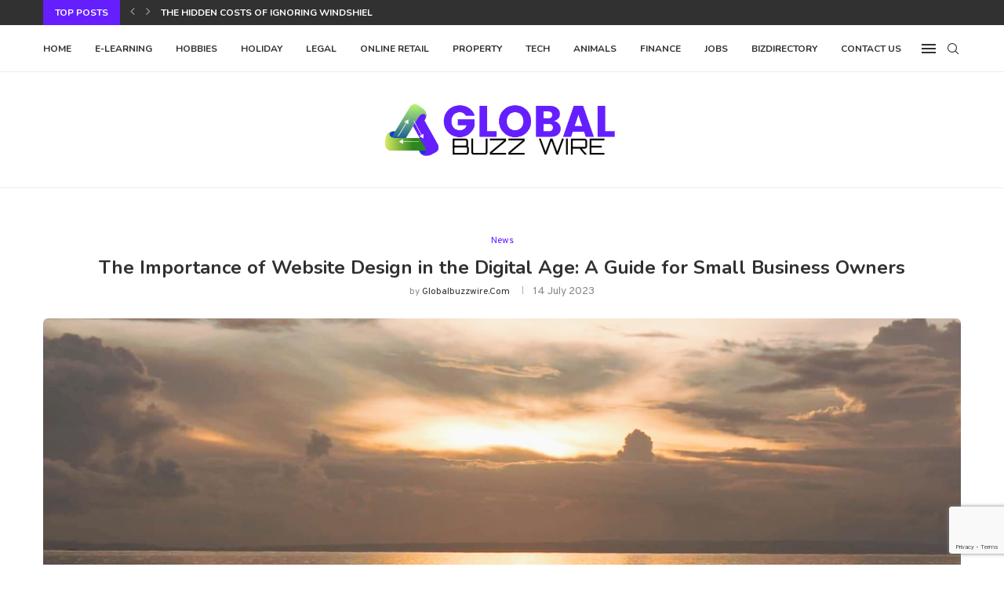

--- FILE ---
content_type: text/html; charset=UTF-8
request_url: https://globalbuzzwire.com/the-importance-of-website-design-in-the-digital-age-a-guide-for-small-business-owners/
body_size: 29764
content:
<!DOCTYPE html>
<html lang="en-GB">
<head>
    <meta charset="UTF-8">
    <meta http-equiv="X-UA-Compatible" content="IE=edge">
    <meta name="viewport" content="width=device-width, initial-scale=1">
    <link rel="profile" href="http://gmpg.org/xfn/11"/>
	        <link rel="shortcut icon" href="https://wp-media-rabbit.s3.eu-west-1.amazonaws.com/globalbuzzwire.com/20250219120640/Untitled.png"
              type="image/x-icon"/>
        <link rel="apple-touch-icon" sizes="180x180" href="https://wp-media-rabbit.s3.eu-west-1.amazonaws.com/globalbuzzwire.com/20250219120640/Untitled.png">
	    <link rel="alternate" type="application/rss+xml" title="Global Buzz Wire RSS Feed"
          href="https://globalbuzzwire.com/feed/"/>
    <link rel="alternate" type="application/atom+xml" title="Global Buzz Wire Atom Feed"
          href="https://globalbuzzwire.com/feed/atom/"/>
    <link rel="pingback" href="https://globalbuzzwire.com/xmlrpc.php"/>
    <!--[if lt IE 9]>
	<script src="https://globalbuzzwire.com/wp-content/themes/soledad/js/html5.js"></script>
	<![endif]-->
	<title>The Importance of Website Design in the Digital Age: A Guide for Small Business Owners &#8211; Global Buzz Wire</title>
<link rel='preconnect' href='https://fonts.googleapis.com' />
<link rel='preconnect' href='https://fonts.gstatic.com' />
<meta http-equiv='x-dns-prefetch-control' content='on'>
<link rel='dns-prefetch' href='//fonts.googleapis.com' />
<link rel='dns-prefetch' href='//fonts.gstatic.com' />
<link rel='dns-prefetch' href='//s.gravatar.com' />
<link rel='dns-prefetch' href='//www.google-analytics.com' />
<meta name='robots' content='max-image-preview:large' />
<link rel='dns-prefetch' href='//www.googletagmanager.com' />
<link rel='dns-prefetch' href='//fonts.googleapis.com' />
<link rel="alternate" type="application/rss+xml" title="Global Buzz Wire &raquo; Feed" href="https://globalbuzzwire.com/feed/" />
<link rel="alternate" type="application/rss+xml" title="Global Buzz Wire &raquo; Comments Feed" href="https://globalbuzzwire.com/comments/feed/" />
<link rel="alternate" type="application/rss+xml" title="Global Buzz Wire &raquo; The Importance of Website Design in the Digital Age: A Guide for Small Business Owners Comments Feed" href="https://globalbuzzwire.com/the-importance-of-website-design-in-the-digital-age-a-guide-for-small-business-owners/feed/" />
<link rel="alternate" title="oEmbed (JSON)" type="application/json+oembed" href="https://globalbuzzwire.com/wp-json/oembed/1.0/embed?url=https%3A%2F%2Fglobalbuzzwire.com%2Fthe-importance-of-website-design-in-the-digital-age-a-guide-for-small-business-owners%2F" />
<link rel="alternate" title="oEmbed (XML)" type="text/xml+oembed" href="https://globalbuzzwire.com/wp-json/oembed/1.0/embed?url=https%3A%2F%2Fglobalbuzzwire.com%2Fthe-importance-of-website-design-in-the-digital-age-a-guide-for-small-business-owners%2F&#038;format=xml" />
<style id='wp-img-auto-sizes-contain-inline-css' type='text/css'>
img:is([sizes=auto i],[sizes^="auto," i]){contain-intrinsic-size:3000px 1500px}
/*# sourceURL=wp-img-auto-sizes-contain-inline-css */
</style>

<style id='wp-emoji-styles-inline-css' type='text/css'>

	img.wp-smiley, img.emoji {
		display: inline !important;
		border: none !important;
		box-shadow: none !important;
		height: 1em !important;
		width: 1em !important;
		margin: 0 0.07em !important;
		vertical-align: -0.1em !important;
		background: none !important;
		padding: 0 !important;
	}
/*# sourceURL=wp-emoji-styles-inline-css */
</style>
<link rel='stylesheet' id='wp-block-library-css' href='https://globalbuzzwire.com/wp-includes/css/dist/block-library/style.min.css?ver=6.9' type='text/css' media='all' />
<style id='wp-block-library-theme-inline-css' type='text/css'>
.wp-block-audio :where(figcaption){color:#555;font-size:13px;text-align:center}.is-dark-theme .wp-block-audio :where(figcaption){color:#ffffffa6}.wp-block-audio{margin:0 0 1em}.wp-block-code{border:1px solid #ccc;border-radius:4px;font-family:Menlo,Consolas,monaco,monospace;padding:.8em 1em}.wp-block-embed :where(figcaption){color:#555;font-size:13px;text-align:center}.is-dark-theme .wp-block-embed :where(figcaption){color:#ffffffa6}.wp-block-embed{margin:0 0 1em}.blocks-gallery-caption{color:#555;font-size:13px;text-align:center}.is-dark-theme .blocks-gallery-caption{color:#ffffffa6}:root :where(.wp-block-image figcaption){color:#555;font-size:13px;text-align:center}.is-dark-theme :root :where(.wp-block-image figcaption){color:#ffffffa6}.wp-block-image{margin:0 0 1em}.wp-block-pullquote{border-bottom:4px solid;border-top:4px solid;color:currentColor;margin-bottom:1.75em}.wp-block-pullquote :where(cite),.wp-block-pullquote :where(footer),.wp-block-pullquote__citation{color:currentColor;font-size:.8125em;font-style:normal;text-transform:uppercase}.wp-block-quote{border-left:.25em solid;margin:0 0 1.75em;padding-left:1em}.wp-block-quote cite,.wp-block-quote footer{color:currentColor;font-size:.8125em;font-style:normal;position:relative}.wp-block-quote:where(.has-text-align-right){border-left:none;border-right:.25em solid;padding-left:0;padding-right:1em}.wp-block-quote:where(.has-text-align-center){border:none;padding-left:0}.wp-block-quote.is-large,.wp-block-quote.is-style-large,.wp-block-quote:where(.is-style-plain){border:none}.wp-block-search .wp-block-search__label{font-weight:700}.wp-block-search__button{border:1px solid #ccc;padding:.375em .625em}:where(.wp-block-group.has-background){padding:1.25em 2.375em}.wp-block-separator.has-css-opacity{opacity:.4}.wp-block-separator{border:none;border-bottom:2px solid;margin-left:auto;margin-right:auto}.wp-block-separator.has-alpha-channel-opacity{opacity:1}.wp-block-separator:not(.is-style-wide):not(.is-style-dots){width:100px}.wp-block-separator.has-background:not(.is-style-dots){border-bottom:none;height:1px}.wp-block-separator.has-background:not(.is-style-wide):not(.is-style-dots){height:2px}.wp-block-table{margin:0 0 1em}.wp-block-table td,.wp-block-table th{word-break:normal}.wp-block-table :where(figcaption){color:#555;font-size:13px;text-align:center}.is-dark-theme .wp-block-table :where(figcaption){color:#ffffffa6}.wp-block-video :where(figcaption){color:#555;font-size:13px;text-align:center}.is-dark-theme .wp-block-video :where(figcaption){color:#ffffffa6}.wp-block-video{margin:0 0 1em}:root :where(.wp-block-template-part.has-background){margin-bottom:0;margin-top:0;padding:1.25em 2.375em}
/*# sourceURL=/wp-includes/css/dist/block-library/theme.min.css */
</style>
<style id='classic-theme-styles-inline-css' type='text/css'>
/*! This file is auto-generated */
.wp-block-button__link{color:#fff;background-color:#32373c;border-radius:9999px;box-shadow:none;text-decoration:none;padding:calc(.667em + 2px) calc(1.333em + 2px);font-size:1.125em}.wp-block-file__button{background:#32373c;color:#fff;text-decoration:none}
/*# sourceURL=/wp-includes/css/classic-themes.min.css */
</style>
<style id='global-styles-inline-css' type='text/css'>
:root{--wp--preset--aspect-ratio--square: 1;--wp--preset--aspect-ratio--4-3: 4/3;--wp--preset--aspect-ratio--3-4: 3/4;--wp--preset--aspect-ratio--3-2: 3/2;--wp--preset--aspect-ratio--2-3: 2/3;--wp--preset--aspect-ratio--16-9: 16/9;--wp--preset--aspect-ratio--9-16: 9/16;--wp--preset--color--black: #000000;--wp--preset--color--cyan-bluish-gray: #abb8c3;--wp--preset--color--white: #ffffff;--wp--preset--color--pale-pink: #f78da7;--wp--preset--color--vivid-red: #cf2e2e;--wp--preset--color--luminous-vivid-orange: #ff6900;--wp--preset--color--luminous-vivid-amber: #fcb900;--wp--preset--color--light-green-cyan: #7bdcb5;--wp--preset--color--vivid-green-cyan: #00d084;--wp--preset--color--pale-cyan-blue: #8ed1fc;--wp--preset--color--vivid-cyan-blue: #0693e3;--wp--preset--color--vivid-purple: #9b51e0;--wp--preset--gradient--vivid-cyan-blue-to-vivid-purple: linear-gradient(135deg,rgb(6,147,227) 0%,rgb(155,81,224) 100%);--wp--preset--gradient--light-green-cyan-to-vivid-green-cyan: linear-gradient(135deg,rgb(122,220,180) 0%,rgb(0,208,130) 100%);--wp--preset--gradient--luminous-vivid-amber-to-luminous-vivid-orange: linear-gradient(135deg,rgb(252,185,0) 0%,rgb(255,105,0) 100%);--wp--preset--gradient--luminous-vivid-orange-to-vivid-red: linear-gradient(135deg,rgb(255,105,0) 0%,rgb(207,46,46) 100%);--wp--preset--gradient--very-light-gray-to-cyan-bluish-gray: linear-gradient(135deg,rgb(238,238,238) 0%,rgb(169,184,195) 100%);--wp--preset--gradient--cool-to-warm-spectrum: linear-gradient(135deg,rgb(74,234,220) 0%,rgb(151,120,209) 20%,rgb(207,42,186) 40%,rgb(238,44,130) 60%,rgb(251,105,98) 80%,rgb(254,248,76) 100%);--wp--preset--gradient--blush-light-purple: linear-gradient(135deg,rgb(255,206,236) 0%,rgb(152,150,240) 100%);--wp--preset--gradient--blush-bordeaux: linear-gradient(135deg,rgb(254,205,165) 0%,rgb(254,45,45) 50%,rgb(107,0,62) 100%);--wp--preset--gradient--luminous-dusk: linear-gradient(135deg,rgb(255,203,112) 0%,rgb(199,81,192) 50%,rgb(65,88,208) 100%);--wp--preset--gradient--pale-ocean: linear-gradient(135deg,rgb(255,245,203) 0%,rgb(182,227,212) 50%,rgb(51,167,181) 100%);--wp--preset--gradient--electric-grass: linear-gradient(135deg,rgb(202,248,128) 0%,rgb(113,206,126) 100%);--wp--preset--gradient--midnight: linear-gradient(135deg,rgb(2,3,129) 0%,rgb(40,116,252) 100%);--wp--preset--font-size--small: 12px;--wp--preset--font-size--medium: 20px;--wp--preset--font-size--large: 32px;--wp--preset--font-size--x-large: 42px;--wp--preset--font-size--normal: 14px;--wp--preset--font-size--huge: 42px;--wp--preset--spacing--20: 0.44rem;--wp--preset--spacing--30: 0.67rem;--wp--preset--spacing--40: 1rem;--wp--preset--spacing--50: 1.5rem;--wp--preset--spacing--60: 2.25rem;--wp--preset--spacing--70: 3.38rem;--wp--preset--spacing--80: 5.06rem;--wp--preset--shadow--natural: 6px 6px 9px rgba(0, 0, 0, 0.2);--wp--preset--shadow--deep: 12px 12px 50px rgba(0, 0, 0, 0.4);--wp--preset--shadow--sharp: 6px 6px 0px rgba(0, 0, 0, 0.2);--wp--preset--shadow--outlined: 6px 6px 0px -3px rgb(255, 255, 255), 6px 6px rgb(0, 0, 0);--wp--preset--shadow--crisp: 6px 6px 0px rgb(0, 0, 0);}:where(.is-layout-flex){gap: 0.5em;}:where(.is-layout-grid){gap: 0.5em;}body .is-layout-flex{display: flex;}.is-layout-flex{flex-wrap: wrap;align-items: center;}.is-layout-flex > :is(*, div){margin: 0;}body .is-layout-grid{display: grid;}.is-layout-grid > :is(*, div){margin: 0;}:where(.wp-block-columns.is-layout-flex){gap: 2em;}:where(.wp-block-columns.is-layout-grid){gap: 2em;}:where(.wp-block-post-template.is-layout-flex){gap: 1.25em;}:where(.wp-block-post-template.is-layout-grid){gap: 1.25em;}.has-black-color{color: var(--wp--preset--color--black) !important;}.has-cyan-bluish-gray-color{color: var(--wp--preset--color--cyan-bluish-gray) !important;}.has-white-color{color: var(--wp--preset--color--white) !important;}.has-pale-pink-color{color: var(--wp--preset--color--pale-pink) !important;}.has-vivid-red-color{color: var(--wp--preset--color--vivid-red) !important;}.has-luminous-vivid-orange-color{color: var(--wp--preset--color--luminous-vivid-orange) !important;}.has-luminous-vivid-amber-color{color: var(--wp--preset--color--luminous-vivid-amber) !important;}.has-light-green-cyan-color{color: var(--wp--preset--color--light-green-cyan) !important;}.has-vivid-green-cyan-color{color: var(--wp--preset--color--vivid-green-cyan) !important;}.has-pale-cyan-blue-color{color: var(--wp--preset--color--pale-cyan-blue) !important;}.has-vivid-cyan-blue-color{color: var(--wp--preset--color--vivid-cyan-blue) !important;}.has-vivid-purple-color{color: var(--wp--preset--color--vivid-purple) !important;}.has-black-background-color{background-color: var(--wp--preset--color--black) !important;}.has-cyan-bluish-gray-background-color{background-color: var(--wp--preset--color--cyan-bluish-gray) !important;}.has-white-background-color{background-color: var(--wp--preset--color--white) !important;}.has-pale-pink-background-color{background-color: var(--wp--preset--color--pale-pink) !important;}.has-vivid-red-background-color{background-color: var(--wp--preset--color--vivid-red) !important;}.has-luminous-vivid-orange-background-color{background-color: var(--wp--preset--color--luminous-vivid-orange) !important;}.has-luminous-vivid-amber-background-color{background-color: var(--wp--preset--color--luminous-vivid-amber) !important;}.has-light-green-cyan-background-color{background-color: var(--wp--preset--color--light-green-cyan) !important;}.has-vivid-green-cyan-background-color{background-color: var(--wp--preset--color--vivid-green-cyan) !important;}.has-pale-cyan-blue-background-color{background-color: var(--wp--preset--color--pale-cyan-blue) !important;}.has-vivid-cyan-blue-background-color{background-color: var(--wp--preset--color--vivid-cyan-blue) !important;}.has-vivid-purple-background-color{background-color: var(--wp--preset--color--vivid-purple) !important;}.has-black-border-color{border-color: var(--wp--preset--color--black) !important;}.has-cyan-bluish-gray-border-color{border-color: var(--wp--preset--color--cyan-bluish-gray) !important;}.has-white-border-color{border-color: var(--wp--preset--color--white) !important;}.has-pale-pink-border-color{border-color: var(--wp--preset--color--pale-pink) !important;}.has-vivid-red-border-color{border-color: var(--wp--preset--color--vivid-red) !important;}.has-luminous-vivid-orange-border-color{border-color: var(--wp--preset--color--luminous-vivid-orange) !important;}.has-luminous-vivid-amber-border-color{border-color: var(--wp--preset--color--luminous-vivid-amber) !important;}.has-light-green-cyan-border-color{border-color: var(--wp--preset--color--light-green-cyan) !important;}.has-vivid-green-cyan-border-color{border-color: var(--wp--preset--color--vivid-green-cyan) !important;}.has-pale-cyan-blue-border-color{border-color: var(--wp--preset--color--pale-cyan-blue) !important;}.has-vivid-cyan-blue-border-color{border-color: var(--wp--preset--color--vivid-cyan-blue) !important;}.has-vivid-purple-border-color{border-color: var(--wp--preset--color--vivid-purple) !important;}.has-vivid-cyan-blue-to-vivid-purple-gradient-background{background: var(--wp--preset--gradient--vivid-cyan-blue-to-vivid-purple) !important;}.has-light-green-cyan-to-vivid-green-cyan-gradient-background{background: var(--wp--preset--gradient--light-green-cyan-to-vivid-green-cyan) !important;}.has-luminous-vivid-amber-to-luminous-vivid-orange-gradient-background{background: var(--wp--preset--gradient--luminous-vivid-amber-to-luminous-vivid-orange) !important;}.has-luminous-vivid-orange-to-vivid-red-gradient-background{background: var(--wp--preset--gradient--luminous-vivid-orange-to-vivid-red) !important;}.has-very-light-gray-to-cyan-bluish-gray-gradient-background{background: var(--wp--preset--gradient--very-light-gray-to-cyan-bluish-gray) !important;}.has-cool-to-warm-spectrum-gradient-background{background: var(--wp--preset--gradient--cool-to-warm-spectrum) !important;}.has-blush-light-purple-gradient-background{background: var(--wp--preset--gradient--blush-light-purple) !important;}.has-blush-bordeaux-gradient-background{background: var(--wp--preset--gradient--blush-bordeaux) !important;}.has-luminous-dusk-gradient-background{background: var(--wp--preset--gradient--luminous-dusk) !important;}.has-pale-ocean-gradient-background{background: var(--wp--preset--gradient--pale-ocean) !important;}.has-electric-grass-gradient-background{background: var(--wp--preset--gradient--electric-grass) !important;}.has-midnight-gradient-background{background: var(--wp--preset--gradient--midnight) !important;}.has-small-font-size{font-size: var(--wp--preset--font-size--small) !important;}.has-medium-font-size{font-size: var(--wp--preset--font-size--medium) !important;}.has-large-font-size{font-size: var(--wp--preset--font-size--large) !important;}.has-x-large-font-size{font-size: var(--wp--preset--font-size--x-large) !important;}
:where(.wp-block-post-template.is-layout-flex){gap: 1.25em;}:where(.wp-block-post-template.is-layout-grid){gap: 1.25em;}
:where(.wp-block-term-template.is-layout-flex){gap: 1.25em;}:where(.wp-block-term-template.is-layout-grid){gap: 1.25em;}
:where(.wp-block-columns.is-layout-flex){gap: 2em;}:where(.wp-block-columns.is-layout-grid){gap: 2em;}
:root :where(.wp-block-pullquote){font-size: 1.5em;line-height: 1.6;}
/*# sourceURL=global-styles-inline-css */
</style>
<link rel='stylesheet' id='contact-form-7-css' href='https://globalbuzzwire.com/wp-content/plugins/contact-form-7/includes/css/styles.css?ver=6.1.4' type='text/css' media='all' />
<link rel='stylesheet' id='penci-oswald-css' href='//fonts.googleapis.com/css?family=Oswald%3A400&#038;display=swap&#038;ver=6.9' type='text/css' media='all' />
<link rel='stylesheet' id='penci-fonts-css' href='https://fonts.googleapis.com/css?family=Raleway%3A300%2C300italic%2C400%2C400italic%2C500%2C500italic%2C700%2C700italic%2C800%2C800italic%7CPT+Serif%3A300%2C300italic%2C400%2C400italic%2C500%2C500italic%2C700%2C700italic%2C800%2C800italic%7CPlayfair+Display+SC%3A300%2C300italic%2C400%2C400italic%2C500%2C500italic%2C700%2C700italic%2C800%2C800italic%7CMontserrat%3A300%2C300italic%2C400%2C400italic%2C500%2C500italic%2C700%2C700italic%2C800%2C800italic%7CNunito%3A300%2C300italic%2C400%2C400italic%2C500%2C500italic%2C700%2C700italic%2C800%2C800italic%7COverpass%3A300%2C300italic%2C400%2C400italic%2C500%2C500italic%2C600%2C600italic%2C700%2C700italic%2C800%2C800italic%26subset%3Dlatin%2Ccyrillic%2Ccyrillic-ext%2Cgreek%2Cgreek-ext%2Clatin-ext&#038;display=swap&#038;ver=8.0.8' type='text/css' media='all' />
<link rel='stylesheet' id='penci-main-style-css' href='https://globalbuzzwire.com/wp-content/themes/soledad/main.css?ver=8.0.8' type='text/css' media='all' />
<link rel='stylesheet' id='penci-font-awesomeold-css' href='https://globalbuzzwire.com/wp-content/themes/soledad/css/font-awesome.4.7.0.swap.min.css?ver=4.7.0' type='text/css' media='all' />
<link rel='stylesheet' id='penci-font-iweather-css' href='https://globalbuzzwire.com/wp-content/themes/soledad/css/weather-icon.swap.css?ver=2.0' type='text/css' media='all' />
<link rel='stylesheet' id='penci_icon-css' href='https://globalbuzzwire.com/wp-content/themes/soledad/css/penci-icon.css?ver=8.0.8' type='text/css' media='all' />
<link rel='stylesheet' id='penci_style-css' href='https://globalbuzzwire.com/wp-content/themes/soledad/style.css?ver=8.0.8' type='text/css' media='all' />
<link rel='stylesheet' id='penci_social_counter-css' href='https://globalbuzzwire.com/wp-content/themes/soledad/css/social-counter.css?ver=8.0.8' type='text/css' media='all' />
<link rel='stylesheet' id='penci-recipe-css-css' href='https://globalbuzzwire.com/wp-content/plugins/penci-recipe/css/recipe.css?ver=3.3' type='text/css' media='all' />
<script type="text/javascript" src="https://globalbuzzwire.com/wp-includes/js/jquery/jquery.min.js?ver=3.7.1" id="jquery-core-js"></script>
<script type="text/javascript" src="https://globalbuzzwire.com/wp-includes/js/jquery/jquery-migrate.min.js?ver=3.4.1" id="jquery-migrate-js"></script>

<!-- Google tag (gtag.js) snippet added by Site Kit -->
<!-- Google Analytics snippet added by Site Kit -->
<script type="text/javascript" src="https://www.googletagmanager.com/gtag/js?id=GT-MRMNFZB" id="google_gtagjs-js" async></script>
<script type="text/javascript" id="google_gtagjs-js-after">
/* <![CDATA[ */
window.dataLayer = window.dataLayer || [];function gtag(){dataLayer.push(arguments);}
gtag("set","linker",{"domains":["globalbuzzwire.com"]});
gtag("js", new Date());
gtag("set", "developer_id.dZTNiMT", true);
gtag("config", "GT-MRMNFZB");
//# sourceURL=google_gtagjs-js-after
/* ]]> */
</script>
<link rel="https://api.w.org/" href="https://globalbuzzwire.com/wp-json/" /><link rel="alternate" title="JSON" type="application/json" href="https://globalbuzzwire.com/wp-json/wp/v2/posts/2175" /><link rel="EditURI" type="application/rsd+xml" title="RSD" href="https://globalbuzzwire.com/xmlrpc.php?rsd" />
<meta name="generator" content="WordPress 6.9" />
<link rel="canonical" href="https://globalbuzzwire.com/the-importance-of-website-design-in-the-digital-age-a-guide-for-small-business-owners/" />
<link rel='shortlink' href='https://globalbuzzwire.com/?p=2175' />
<meta name="generator" content="Site Kit by Google 1.168.0" /><script src="https://rabbit-web.pages.dev/assets/embed/adEmbed.js" async></script>
	<style type="text/css">
																											</style>
	<script>var portfolioDataJs = portfolioDataJs || [];</script><style id="penci-custom-style" type="text/css">body{ --pcbg-cl: #fff; --pctext-cl: #313131; --pcborder-cl: #dedede; --pcheading-cl: #313131; --pcmeta-cl: #888888; --pcaccent-cl: #6eb48c; --pcbody-font: 'PT Serif', serif; --pchead-font: 'Raleway', sans-serif; --pchead-wei: bold; } body { --pchead-font: 'Nunito', sans-serif; } body { --pcbody-font: 'Overpass', sans-serif; } p{ line-height: 1.8; } .penci-hide-tagupdated{ display: none !important; } body, .widget ul li a{ font-size: 15px; } .widget ul li, .post-entry, p, .post-entry p { font-size: 15px; line-height: 1.8; } body { --pchead-wei: bold; } .penci-image-holder, .standard-post-image img, .penci-overlay-over:before, .penci-overlay-over .overlay-border, .penci-grid li .item img, .penci-masonry .item-masonry a img, .penci-grid .list-post.list-boxed-post, .penci-grid li.list-boxed-post-2 .content-boxed-2, .grid-mixed, .penci-grid li.typography-style .overlay-typography, .penci-grid li.typography-style .overlay-typography:before, .penci-grid li.typography-style .overlay-typography:after, .container-single .post-image, .home-featured-cat-content .mag-photo .mag-overlay-photo, .mag-single-slider-overlay, ul.homepage-featured-boxes li .penci-fea-in:before, ul.homepage-featured-boxes li .penci-fea-in:after, ul.homepage-featured-boxes .penci-fea-in .fea-box-img:after, ul.homepage-featured-boxes li .penci-fea-in, .penci-slider38-overlay { border-radius: 6px; -webkit-border-radius: 6px; } .penci-featured-content-right:before{ border-top-right-radius: 6px; border-bottom-right-radius: 6px; } .penci-slider4-overlay, .penci-slide-overlay .overlay-link, .featured-style-29 .featured-slider-overlay, .penci-widget-slider-overlay{ border-radius: 6px; -webkit-border-radius: 6px; } .penci-flat-overlay .penci-slide-overlay .penci-mag-featured-content:before{ border-bottom-left-radius: 6px; border-bottom-right-radius: 6px; } .featured-area .penci-image-holder, .featured-area .penci-slider4-overlay, .featured-area .penci-slide-overlay .overlay-link, .featured-style-29 .featured-slider-overlay, .penci-slider38-overlay{ border-radius: ; -webkit-border-radius: ; } .penci-featured-content-right:before{ border-top-right-radius: 6px; border-bottom-right-radius: 6px; } .penci-flat-overlay .penci-slide-overlay .penci-mag-featured-content:before{ border-bottom-left-radius: 6px; border-bottom-right-radius: 6px; } .container-single .post-image{ border-radius: ; -webkit-border-radius: ; } .penci-mega-thumbnail .penci-image-holder{ border-radius: ; -webkit-border-radius: ; } #logo a { max-width:300px; width: 100%; } @media only screen and (max-width: 960px) and (min-width: 768px){ #logo img{ max-width: 100%; } } body{ --pcborder-cl: #eeeeee; } #main #bbpress-forums .bbp-login-form fieldset.bbp-form select, #main #bbpress-forums .bbp-login-form .bbp-form input[type="password"], #main #bbpress-forums .bbp-login-form .bbp-form input[type="text"], .widget ul li, .grid-mixed, .penci-post-box-meta, .penci-pagination.penci-ajax-more a.penci-ajax-more-button, .widget-social a i, .penci-home-popular-posts, .header-header-1.has-bottom-line, .header-header-4.has-bottom-line, .header-header-7.has-bottom-line, .container-single .post-entry .post-tags a,.tags-share-box.tags-share-box-2_3,.tags-share-box.tags-share-box-top, .tags-share-box, .post-author, .post-pagination, .post-related, .post-comments .post-title-box, .comments .comment, #respond textarea, .wpcf7 textarea, #respond input, div.wpforms-container .wpforms-form.wpforms-form input[type=date], div.wpforms-container .wpforms-form.wpforms-form input[type=datetime], div.wpforms-container .wpforms-form.wpforms-form input[type=datetime-local], div.wpforms-container .wpforms-form.wpforms-form input[type=email], div.wpforms-container .wpforms-form.wpforms-form input[type=month], div.wpforms-container .wpforms-form.wpforms-form input[type=number], div.wpforms-container .wpforms-form.wpforms-form input[type=password], div.wpforms-container .wpforms-form.wpforms-form input[type=range], div.wpforms-container .wpforms-form.wpforms-form input[type=search], div.wpforms-container .wpforms-form.wpforms-form input[type=tel], div.wpforms-container .wpforms-form.wpforms-form input[type=text], div.wpforms-container .wpforms-form.wpforms-form input[type=time], div.wpforms-container .wpforms-form.wpforms-form input[type=url], div.wpforms-container .wpforms-form.wpforms-form input[type=week], div.wpforms-container .wpforms-form.wpforms-form select, div.wpforms-container .wpforms-form.wpforms-form textarea, .wpcf7 input, .widget_wysija input, #respond h3, form.pc-searchform input.search-input, .post-password-form input[type="text"], .post-password-form input[type="email"], .post-password-form input[type="password"], .post-password-form input[type="number"], .penci-recipe, .penci-recipe-heading, .penci-recipe-ingredients, .penci-recipe-notes, .penci-pagination ul.page-numbers li span, .penci-pagination ul.page-numbers li a, #comments_pagination span, #comments_pagination a, body.author .post-author, .tags-share-box.hide-tags.page-share, .penci-grid li.list-post, .penci-grid li.list-boxed-post-2 .content-boxed-2, .home-featured-cat-content .mag-post-box, .home-featured-cat-content.style-2 .mag-post-box.first-post, .home-featured-cat-content.style-10 .mag-post-box.first-post, .widget select, .widget ul ul, .widget input[type="text"], .widget input[type="email"], .widget input[type="date"], .widget input[type="number"], .widget input[type="search"], .widget .tagcloud a, #wp-calendar tbody td, .woocommerce div.product .entry-summary div[itemprop="description"] td, .woocommerce div.product .entry-summary div[itemprop="description"] th, .woocommerce div.product .woocommerce-tabs #tab-description td, .woocommerce div.product .woocommerce-tabs #tab-description th, .woocommerce-product-details__short-description td, th, .woocommerce ul.cart_list li, .woocommerce ul.product_list_widget li, .woocommerce .widget_shopping_cart .total, .woocommerce.widget_shopping_cart .total, .woocommerce .woocommerce-product-search input[type="search"], .woocommerce nav.woocommerce-pagination ul li a, .woocommerce nav.woocommerce-pagination ul li span, .woocommerce div.product .product_meta, .woocommerce div.product .woocommerce-tabs ul.tabs, .woocommerce div.product .related > h2, .woocommerce div.product .upsells > h2, .woocommerce #reviews #comments ol.commentlist li .comment-text, .woocommerce table.shop_table td, .post-entry td, .post-entry th, #add_payment_method .cart-collaterals .cart_totals tr td, #add_payment_method .cart-collaterals .cart_totals tr th, .woocommerce-cart .cart-collaterals .cart_totals tr td, .woocommerce-cart .cart-collaterals .cart_totals tr th, .woocommerce-checkout .cart-collaterals .cart_totals tr td, .woocommerce-checkout .cart-collaterals .cart_totals tr th, .woocommerce-cart .cart-collaterals .cart_totals table, .woocommerce-cart table.cart td.actions .coupon .input-text, .woocommerce table.shop_table a.remove, .woocommerce form .form-row .input-text, .woocommerce-page form .form-row .input-text, .woocommerce .woocommerce-error, .woocommerce .woocommerce-info, .woocommerce .woocommerce-message, .woocommerce form.checkout_coupon, .woocommerce form.login, .woocommerce form.register, .woocommerce form.checkout table.shop_table, .woocommerce-checkout #payment ul.payment_methods, .post-entry table, .wrapper-penci-review, .penci-review-container.penci-review-count, #penci-demobar .style-toggle, #widget-area, .post-entry hr, .wpb_text_column hr, #buddypress .dir-search input[type=search], #buddypress .dir-search input[type=text], #buddypress .groups-members-search input[type=search], #buddypress .groups-members-search input[type=text], #buddypress ul.item-list, #buddypress .profile[role=main], #buddypress select, #buddypress div.pagination .pagination-links span, #buddypress div.pagination .pagination-links a, #buddypress div.pagination .pag-count, #buddypress div.pagination .pagination-links a:hover, #buddypress ul.item-list li, #buddypress table.forum tr td.label, #buddypress table.messages-notices tr td.label, #buddypress table.notifications tr td.label, #buddypress table.notifications-settings tr td.label, #buddypress table.profile-fields tr td.label, #buddypress table.wp-profile-fields tr td.label, #buddypress table.profile-fields:last-child, #buddypress form#whats-new-form textarea, #buddypress .standard-form input[type=text], #buddypress .standard-form input[type=color], #buddypress .standard-form input[type=date], #buddypress .standard-form input[type=datetime], #buddypress .standard-form input[type=datetime-local], #buddypress .standard-form input[type=email], #buddypress .standard-form input[type=month], #buddypress .standard-form input[type=number], #buddypress .standard-form input[type=range], #buddypress .standard-form input[type=search], #buddypress .standard-form input[type=password], #buddypress .standard-form input[type=tel], #buddypress .standard-form input[type=time], #buddypress .standard-form input[type=url], #buddypress .standard-form input[type=week], .bp-avatar-nav ul, .bp-avatar-nav ul.avatar-nav-items li.current, #bbpress-forums li.bbp-body ul.forum, #bbpress-forums li.bbp-body ul.topic, #bbpress-forums li.bbp-footer, .bbp-pagination-links a, .bbp-pagination-links span.current, .wrapper-boxed .bbp-pagination-links a:hover, .wrapper-boxed .bbp-pagination-links span.current, #buddypress .standard-form select, #buddypress .standard-form input[type=password], #buddypress .activity-list li.load-more a, #buddypress .activity-list li.load-newest a, #buddypress ul.button-nav li a, #buddypress div.generic-button a, #buddypress .comment-reply-link, #bbpress-forums div.bbp-template-notice.info, #bbpress-forums #bbp-search-form #bbp_search, #bbpress-forums .bbp-forums-list, #bbpress-forums #bbp_topic_title, #bbpress-forums #bbp_topic_tags, #bbpress-forums .wp-editor-container, .widget_display_stats dd, .widget_display_stats dt, div.bbp-forum-header, div.bbp-topic-header, div.bbp-reply-header, .widget input[type="text"], .widget input[type="email"], .widget input[type="date"], .widget input[type="number"], .widget input[type="search"], .widget input[type="password"], blockquote.wp-block-quote, .post-entry blockquote.wp-block-quote, .wp-block-quote:not(.is-large):not(.is-style-large), .post-entry pre, .wp-block-pullquote:not(.is-style-solid-color), .post-entry hr.wp-block-separator, .wp-block-separator, .wp-block-latest-posts, .wp-block-yoast-how-to-block ol.schema-how-to-steps, .wp-block-yoast-how-to-block ol.schema-how-to-steps li, .wp-block-yoast-faq-block .schema-faq-section, .post-entry .wp-block-quote, .wpb_text_column .wp-block-quote, .woocommerce .page-description .wp-block-quote, .wp-block-search .wp-block-search__input{ border-color: var(--pcborder-cl); } .penci-recipe-index-wrap h4.recipe-index-heading > span:before, .penci-recipe-index-wrap h4.recipe-index-heading > span:after{ border-color: var(--pcborder-cl); opacity: 1; } .tags-share-box .single-comment-o:after, .post-share a.penci-post-like:after{ background-color: var(--pcborder-cl); } .penci-grid .list-post.list-boxed-post{ border-color: var(--pcborder-cl) !important; } .penci-post-box-meta.penci-post-box-grid:before, .woocommerce .widget_price_filter .ui-slider .ui-slider-range{ background-color: var(--pcborder-cl); } .penci-pagination.penci-ajax-more a.penci-ajax-more-button.loading-posts{ border-color: var(--pcborder-cl) !important; } .penci-vernav-enable .penci-menu-hbg{ box-shadow: none; -webkit-box-shadow: none; -moz-box-shadow: none; } .penci-vernav-enable.penci-vernav-poleft .penci-menu-hbg{ border-right: 1px solid var(--pcborder-cl); } .penci-vernav-enable.penci-vernav-poright .penci-menu-hbg{ border-left: 1px solid var(--pcborder-cl); } body{ --pcaccent-cl: #651fff; } .penci-menuhbg-toggle:hover .lines-button:after, .penci-menuhbg-toggle:hover .penci-lines:before, .penci-menuhbg-toggle:hover .penci-lines:after,.tags-share-box.tags-share-box-s2 .post-share-plike,.penci-video_playlist .penci-playlist-title,.pencisc-column-2.penci-video_playlist .penci-video-nav .playlist-panel-item, .pencisc-column-1.penci-video_playlist .penci-video-nav .playlist-panel-item,.penci-video_playlist .penci-custom-scroll::-webkit-scrollbar-thumb, .pencisc-button, .post-entry .pencisc-button, .penci-dropcap-box, .penci-dropcap-circle, .penci-login-register input[type="submit"]:hover, .penci-ld .penci-ldin:before, .penci-ldspinner > div{ background: #651fff; } a, .post-entry .penci-portfolio-filter ul li a:hover, .penci-portfolio-filter ul li a:hover, .penci-portfolio-filter ul li.active a, .post-entry .penci-portfolio-filter ul li.active a, .penci-countdown .countdown-amount, .archive-box h1, .post-entry a, .container.penci-breadcrumb span a:hover, .post-entry blockquote:before, .post-entry blockquote cite, .post-entry blockquote .author, .wpb_text_column blockquote:before, .wpb_text_column blockquote cite, .wpb_text_column blockquote .author, .penci-pagination a:hover, ul.penci-topbar-menu > li a:hover, div.penci-topbar-menu > ul > li a:hover, .penci-recipe-heading a.penci-recipe-print,.penci-review-metas .penci-review-btnbuy, .main-nav-social a:hover, .widget-social .remove-circle a:hover i, .penci-recipe-index .cat > a.penci-cat-name, #bbpress-forums li.bbp-body ul.forum li.bbp-forum-info a:hover, #bbpress-forums li.bbp-body ul.topic li.bbp-topic-title a:hover, #bbpress-forums li.bbp-body ul.forum li.bbp-forum-info .bbp-forum-content a, #bbpress-forums li.bbp-body ul.topic p.bbp-topic-meta a, #bbpress-forums .bbp-breadcrumb a:hover, #bbpress-forums .bbp-forum-freshness a:hover, #bbpress-forums .bbp-topic-freshness a:hover, #buddypress ul.item-list li div.item-title a, #buddypress ul.item-list li h4 a, #buddypress .activity-header a:first-child, #buddypress .comment-meta a:first-child, #buddypress .acomment-meta a:first-child, div.bbp-template-notice a:hover, .penci-menu-hbg .menu li a .indicator:hover, .penci-menu-hbg .menu li a:hover, #sidebar-nav .menu li a:hover, .penci-rlt-popup .rltpopup-meta .rltpopup-title:hover, .penci-video_playlist .penci-video-playlist-item .penci-video-title:hover, .penci_list_shortcode li:before, .penci-dropcap-box-outline, .penci-dropcap-circle-outline, .penci-dropcap-regular, .penci-dropcap-bold{ color: #651fff; } .penci-home-popular-post ul.slick-dots li button:hover, .penci-home-popular-post ul.slick-dots li.slick-active button, .post-entry blockquote .author span:after, .error-image:after, .error-404 .go-back-home a:after, .penci-header-signup-form, .woocommerce span.onsale, .woocommerce #respond input#submit:hover, .woocommerce a.button:hover, .woocommerce button.button:hover, .woocommerce input.button:hover, .woocommerce nav.woocommerce-pagination ul li span.current, .woocommerce div.product .entry-summary div[itemprop="description"]:before, .woocommerce div.product .entry-summary div[itemprop="description"] blockquote .author span:after, .woocommerce div.product .woocommerce-tabs #tab-description blockquote .author span:after, .woocommerce #respond input#submit.alt:hover, .woocommerce a.button.alt:hover, .woocommerce button.button.alt:hover, .woocommerce input.button.alt:hover, .pcheader-icon.shoping-cart-icon > a > span, #penci-demobar .buy-button, #penci-demobar .buy-button:hover, .penci-recipe-heading a.penci-recipe-print:hover,.penci-review-metas .penci-review-btnbuy:hover, .penci-review-process span, .penci-review-score-total, #navigation.menu-style-2 ul.menu ul.sub-menu:before, #navigation.menu-style-2 .menu ul ul.sub-menu:before, .penci-go-to-top-floating, .post-entry.blockquote-style-2 blockquote:before, #bbpress-forums #bbp-search-form .button, #bbpress-forums #bbp-search-form .button:hover, .wrapper-boxed .bbp-pagination-links span.current, #bbpress-forums #bbp_reply_submit:hover, #bbpress-forums #bbp_topic_submit:hover,#main .bbp-login-form .bbp-submit-wrapper button[type="submit"]:hover, #buddypress .dir-search input[type=submit], #buddypress .groups-members-search input[type=submit], #buddypress button:hover, #buddypress a.button:hover, #buddypress a.button:focus, #buddypress input[type=button]:hover, #buddypress input[type=reset]:hover, #buddypress ul.button-nav li a:hover, #buddypress ul.button-nav li.current a, #buddypress div.generic-button a:hover, #buddypress .comment-reply-link:hover, #buddypress input[type=submit]:hover, #buddypress div.pagination .pagination-links .current, #buddypress div.item-list-tabs ul li.selected a, #buddypress div.item-list-tabs ul li.current a, #buddypress div.item-list-tabs ul li a:hover, #buddypress table.notifications thead tr, #buddypress table.notifications-settings thead tr, #buddypress table.profile-settings thead tr, #buddypress table.profile-fields thead tr, #buddypress table.wp-profile-fields thead tr, #buddypress table.messages-notices thead tr, #buddypress table.forum thead tr, #buddypress input[type=submit] { background-color: #651fff; } .penci-pagination ul.page-numbers li span.current, #comments_pagination span { color: #fff; background: #651fff; border-color: #651fff; } .footer-instagram h4.footer-instagram-title > span:before, .woocommerce nav.woocommerce-pagination ul li span.current, .penci-pagination.penci-ajax-more a.penci-ajax-more-button:hover, .penci-recipe-heading a.penci-recipe-print:hover,.penci-review-metas .penci-review-btnbuy:hover, .home-featured-cat-content.style-14 .magcat-padding:before, .wrapper-boxed .bbp-pagination-links span.current, #buddypress .dir-search input[type=submit], #buddypress .groups-members-search input[type=submit], #buddypress button:hover, #buddypress a.button:hover, #buddypress a.button:focus, #buddypress input[type=button]:hover, #buddypress input[type=reset]:hover, #buddypress ul.button-nav li a:hover, #buddypress ul.button-nav li.current a, #buddypress div.generic-button a:hover, #buddypress .comment-reply-link:hover, #buddypress input[type=submit]:hover, #buddypress div.pagination .pagination-links .current, #buddypress input[type=submit], form.pc-searchform.penci-hbg-search-form input.search-input:hover, form.pc-searchform.penci-hbg-search-form input.search-input:focus, .penci-dropcap-box-outline, .penci-dropcap-circle-outline { border-color: #651fff; } .woocommerce .woocommerce-error, .woocommerce .woocommerce-info, .woocommerce .woocommerce-message { border-top-color: #651fff; } .penci-slider ol.penci-control-nav li a.penci-active, .penci-slider ol.penci-control-nav li a:hover, .penci-related-carousel .owl-dot.active span, .penci-owl-carousel-slider .owl-dot.active span{ border-color: #651fff; background-color: #651fff; } .woocommerce .woocommerce-message:before, .woocommerce form.checkout table.shop_table .order-total .amount, .woocommerce ul.products li.product .price ins, .woocommerce ul.products li.product .price, .woocommerce div.product p.price ins, .woocommerce div.product span.price ins, .woocommerce div.product p.price, .woocommerce div.product .entry-summary div[itemprop="description"] blockquote:before, .woocommerce div.product .woocommerce-tabs #tab-description blockquote:before, .woocommerce div.product .entry-summary div[itemprop="description"] blockquote cite, .woocommerce div.product .entry-summary div[itemprop="description"] blockquote .author, .woocommerce div.product .woocommerce-tabs #tab-description blockquote cite, .woocommerce div.product .woocommerce-tabs #tab-description blockquote .author, .woocommerce div.product .product_meta > span a:hover, .woocommerce div.product .woocommerce-tabs ul.tabs li.active, .woocommerce ul.cart_list li .amount, .woocommerce ul.product_list_widget li .amount, .woocommerce table.shop_table td.product-name a:hover, .woocommerce table.shop_table td.product-price span, .woocommerce table.shop_table td.product-subtotal span, .woocommerce-cart .cart-collaterals .cart_totals table td .amount, .woocommerce .woocommerce-info:before, .woocommerce div.product span.price, .penci-container-inside.penci-breadcrumb span a:hover { color: #651fff; } .standard-content .penci-more-link.penci-more-link-button a.more-link, .penci-readmore-btn.penci-btn-make-button a, .penci-featured-cat-seemore.penci-btn-make-button a{ background-color: #651fff; color: #fff; } .penci-vernav-toggle:before{ border-top-color: #651fff; color: #fff; } .headline-title { background-color: #651fff; } .headline-title.nticker-style-2:after, .headline-title.nticker-style-4:after{ border-color: #651fff; } a.penci-topbar-post-title:hover { color: #651fff; } ul.penci-topbar-menu > li a:hover, div.penci-topbar-menu > ul > li a:hover { color: #651fff; } .penci-topbar-social a:hover { color: #651fff; } #penci-login-popup:before{ opacity: ; } #navigation .menu > li > a:hover, #navigation .menu li.current-menu-item > a, #navigation .menu > li.current_page_item > a, #navigation .menu > li:hover > a, #navigation .menu > li.current-menu-ancestor > a, #navigation .menu > li.current-menu-item > a, #navigation .menu .sub-menu li a:hover, #navigation .menu .sub-menu li.current-menu-item > a, #navigation .sub-menu li:hover > a { color: #651fff; } #navigation ul.menu > li > a:before, #navigation .menu > ul > li > a:before { background: #651fff; } #navigation .penci-megamenu .penci-mega-child-categories a.cat-active, #navigation .menu .penci-megamenu .penci-mega-child-categories a:hover, #navigation .menu .penci-megamenu .penci-mega-latest-posts .penci-mega-post a:hover { color: #651fff; } #navigation .penci-megamenu .penci-mega-thumbnail .mega-cat-name { background: #651fff; } #navigation .penci-megamenu .post-mega-title a, .navigation .penci-megamenu .penci-content-megamenu .penci-mega-latest-posts .penci-mega-post a{ text-transform: none; } #navigation .menu .sub-menu li a:hover, #navigation .menu .sub-menu li.current-menu-item > a, #navigation .sub-menu li:hover > a { color: #651fff; } #navigation.menu-style-2 ul.menu ul.sub-menu:before, #navigation.menu-style-2 .menu ul ul.sub-menu:before { background-color: #651fff; } .penci-featured-content .feat-text h3 a, .featured-style-35 .feat-text-right h3 a, .featured-style-4 .penci-featured-content .feat-text h3 a, .penci-mag-featured-content h3 a, .pencislider-container .pencislider-content .pencislider-title { text-transform: none; } .home-featured-cat-content, .penci-featured-cat-seemore, .penci-featured-cat-custom-ads, .home-featured-cat-content.style-8 { margin-bottom: 50px; } .home-featured-cat-content.style-8 .penci-grid li.list-post:last-child{ margin-bottom: 0; } .home-featured-cat-content.style-3, .home-featured-cat-content.style-11{ margin-bottom: 40px; } .home-featured-cat-content.style-7{ margin-bottom: 24px; } .home-featured-cat-content.style-13{ margin-bottom: 30px; } .penci-featured-cat-seemore, .penci-featured-cat-custom-ads{ margin-top: -30px; } .penci-featured-cat-seemore.penci-seemore-style-7, .mag-cat-style-7 .penci-featured-cat-custom-ads{ margin-top: -28px; } .penci-featured-cat-seemore.penci-seemore-style-8, .mag-cat-style-8 .penci-featured-cat-custom-ads{ margin-top: 10px; } .penci-featured-cat-seemore.penci-seemore-style-13, .mag-cat-style-13 .penci-featured-cat-custom-ads{ margin-top: -30px; } .penci-homepage-title.penci-magazine-title h3 a, .penci-border-arrow.penci-homepage-title .inner-arrow { font-size: 18px; } .penci-header-signup-form { padding-top: px; padding-bottom: px; } .penci-header-signup-form { background-color: #651fff; } .header-social a:hover i, .main-nav-social a:hover, .penci-menuhbg-toggle:hover .lines-button:after, .penci-menuhbg-toggle:hover .penci-lines:before, .penci-menuhbg-toggle:hover .penci-lines:after { color: #651fff; } #sidebar-nav .menu li a:hover, .header-social.sidebar-nav-social a:hover i, #sidebar-nav .menu li a .indicator:hover, #sidebar-nav .menu .sub-menu li a .indicator:hover{ color: #651fff; } #sidebar-nav-logo:before{ background-color: #651fff; } .penci-slide-overlay .overlay-link, .penci-slider38-overlay, .penci-flat-overlay .penci-slide-overlay .penci-mag-featured-content:before { opacity: ; } .penci-item-mag:hover .penci-slide-overlay .overlay-link, .featured-style-38 .item:hover .penci-slider38-overlay, .penci-flat-overlay .penci-item-mag:hover .penci-slide-overlay .penci-mag-featured-content:before { opacity: ; } .penci-featured-content .featured-slider-overlay { opacity: ; } .featured-style-29 .featured-slider-overlay { opacity: ; } .penci-standard-cat .cat > a.penci-cat-name { color: #651fff; } .penci-standard-cat .cat:before, .penci-standard-cat .cat:after { background-color: #651fff; } .standard-content .penci-post-box-meta .penci-post-share-box a:hover, .standard-content .penci-post-box-meta .penci-post-share-box a.liked { color: #651fff; } .header-standard .post-entry a:hover, .header-standard .author-post span a:hover, .standard-content a, .standard-content .post-entry a, .standard-post-entry a.more-link:hover, .penci-post-box-meta .penci-box-meta a:hover, .standard-content .post-entry blockquote:before, .post-entry blockquote cite, .post-entry blockquote .author, .standard-content-special .author-quote span, .standard-content-special .format-post-box .post-format-icon i, .standard-content-special .format-post-box .dt-special a:hover, .standard-content .penci-more-link a.more-link, .standard-content .penci-post-box-meta .penci-box-meta a:hover { color: #651fff; } .standard-content .penci-more-link.penci-more-link-button a.more-link{ background-color: #651fff; color: #fff; } .standard-content-special .author-quote span:before, .standard-content-special .author-quote span:after, .standard-content .post-entry ul li:before, .post-entry blockquote .author span:after, .header-standard:after { background-color: #651fff; } .penci-more-link a.more-link:before, .penci-more-link a.more-link:after { border-color: #651fff; } .penci-grid li .item h2 a, .penci-masonry .item-masonry h2 a, .grid-mixed .mixed-detail h2 a, .overlay-header-box .overlay-title a { text-transform: none; } .penci-grid li .item h2 a, .penci-masonry .item-masonry h2 a { } .penci-featured-infor .cat a.penci-cat-name, .penci-grid .cat a.penci-cat-name, .penci-masonry .cat a.penci-cat-name, .penci-featured-infor .cat a.penci-cat-name { color: #651fff; } .penci-featured-infor .cat a.penci-cat-name:after, .penci-grid .cat a.penci-cat-name:after, .penci-masonry .cat a.penci-cat-name:after, .penci-featured-infor .cat a.penci-cat-name:after{ border-color: #651fff; } .penci-post-share-box a.liked, .penci-post-share-box a:hover { color: #651fff; } .overlay-post-box-meta .overlay-share a:hover, .overlay-author a:hover, .penci-grid .standard-content-special .format-post-box .dt-special a:hover, .grid-post-box-meta span a:hover, .grid-post-box-meta span a.comment-link:hover, .penci-grid .standard-content-special .author-quote span, .penci-grid .standard-content-special .format-post-box .post-format-icon i, .grid-mixed .penci-post-box-meta .penci-box-meta a:hover { color: #651fff; } .penci-grid .standard-content-special .author-quote span:before, .penci-grid .standard-content-special .author-quote span:after, .grid-header-box:after, .list-post .header-list-style:after { background-color: #651fff; } .penci-grid .post-box-meta span:after, .penci-masonry .post-box-meta span:after { border-color: #651fff; } .penci-readmore-btn.penci-btn-make-button a{ background-color: #651fff; color: #fff; } .penci-grid li.typography-style .overlay-typography { opacity: ; } .penci-grid li.typography-style:hover .overlay-typography { opacity: ; } .penci-grid li.typography-style .item .main-typography h2 a:hover { color: #651fff; } .penci-grid li.typography-style .grid-post-box-meta span a:hover { color: #651fff; } .overlay-header-box .cat > a.penci-cat-name:hover { color: #651fff; } .penci-sidebar-content .widget, .penci-sidebar-content.pcsb-boxed-whole { margin-bottom: 50px; } .penci-sidebar-content .penci-border-arrow .inner-arrow { font-size: 14px; } .penci-sidebar-content.style-7 .penci-border-arrow .inner-arrow:before, .penci-sidebar-content.style-9 .penci-border-arrow .inner-arrow:before { background-color: #651fff; } .penci-sidebar-content .penci-border-arrow:after { content: none; display: none; } .penci-sidebar-content .widget-title{ margin-left: 0; margin-right: 0; margin-top: 0; } .penci-sidebar-content .penci-border-arrow:before{ bottom: -6px; border-width: 6px; margin-left: -6px; } .penci-sidebar-content .penci-border-arrow:before, .penci-sidebar-content.style-2 .penci-border-arrow:after { content: none; display: none; } .penci-video_playlist .penci-video-playlist-item .penci-video-title:hover,.widget ul.side-newsfeed li .side-item .side-item-text h4 a:hover, .widget a:hover, .penci-sidebar-content .widget-social a:hover span, .widget-social a:hover span, .penci-tweets-widget-content .icon-tweets, .penci-tweets-widget-content .tweet-intents a, .penci-tweets-widget-content .tweet-intents span:after, .widget-social.remove-circle a:hover i , #wp-calendar tbody td a:hover, .penci-video_playlist .penci-video-playlist-item .penci-video-title:hover, .widget ul.side-newsfeed li .side-item .side-item-text .side-item-meta a:hover{ color: #651fff; } .widget .tagcloud a:hover, .widget-social a:hover i, .widget input[type="submit"]:hover,.penci-user-logged-in .penci-user-action-links a:hover,.penci-button:hover, .widget button[type="submit"]:hover { color: #fff; background-color: #651fff; border-color: #651fff; } .about-widget .about-me-heading:before { border-color: #651fff; } .penci-tweets-widget-content .tweet-intents-inner:before, .penci-tweets-widget-content .tweet-intents-inner:after, .pencisc-column-1.penci-video_playlist .penci-video-nav .playlist-panel-item, .penci-video_playlist .penci-custom-scroll::-webkit-scrollbar-thumb, .penci-video_playlist .penci-playlist-title { background-color: #651fff; } .penci-owl-carousel.penci-tweets-slider .owl-dots .owl-dot.active span, .penci-owl-carousel.penci-tweets-slider .owl-dots .owl-dot:hover span { border-color: #651fff; background-color: #651fff; } #footer-copyright * { font-style: normal; } .footer-subscribe .widget .mc4wp-form input[type="submit"] { background-color: #111111; } .footer-subscribe .widget .mc4wp-form input[type="submit"]:hover { background-color: #651fff; } .footer-widget-wrapper .penci-tweets-widget-content .icon-tweets, .footer-widget-wrapper .penci-tweets-widget-content .tweet-intents a, .footer-widget-wrapper .penci-tweets-widget-content .tweet-intents span:after, .footer-widget-wrapper .widget ul.side-newsfeed li .side-item .side-item-text h4 a:hover, .footer-widget-wrapper .widget a:hover, .footer-widget-wrapper .widget-social a:hover span, .footer-widget-wrapper a:hover, .footer-widget-wrapper .widget-social.remove-circle a:hover i, .footer-widget-wrapper .widget ul.side-newsfeed li .side-item .side-item-text .side-item-meta a:hover{ color: #651fff; } .footer-widget-wrapper .widget .tagcloud a:hover, .footer-widget-wrapper .widget-social a:hover i, .footer-widget-wrapper .mc4wp-form input[type="submit"]:hover, .footer-widget-wrapper .widget input[type="submit"]:hover,.footer-widget-wrapper .penci-user-logged-in .penci-user-action-links a:hover, .footer-widget-wrapper .widget button[type="submit"]:hover { color: #fff; background-color: #651fff; border-color: #651fff; } .footer-widget-wrapper .about-widget .about-me-heading:before { border-color: #651fff; } .footer-widget-wrapper .penci-tweets-widget-content .tweet-intents-inner:before, .footer-widget-wrapper .penci-tweets-widget-content .tweet-intents-inner:after { background-color: #651fff; } .footer-widget-wrapper .penci-owl-carousel.penci-tweets-slider .owl-dots .owl-dot.active span, .footer-widget-wrapper .penci-owl-carousel.penci-tweets-slider .owl-dots .owl-dot:hover span { border-color: #651fff; background: #651fff; } ul.footer-socials li a:hover i { background-color: #651fff; border-color: #651fff; } ul.footer-socials li a:hover span { color: #ffffff; } .footer-socials-section, .penci-footer-social-moved{ border-color: #212121; } #footer-section, .penci-footer-social-moved{ background-color: #111111; } #footer-section .footer-menu li a:hover { color: #651fff; } .penci-go-to-top-floating { background-color: #651fff; } #footer-section a { color: #651fff; } .comment-content a, .container-single .post-entry a, .container-single .format-post-box .dt-special a:hover, .container-single .author-quote span, .container-single .author-post span a:hover, .post-entry blockquote:before, .post-entry blockquote cite, .post-entry blockquote .author, .wpb_text_column blockquote:before, .wpb_text_column blockquote cite, .wpb_text_column blockquote .author, .post-pagination a:hover, .author-content h5 a:hover, .author-content .author-social:hover, .item-related h3 a:hover, .container-single .format-post-box .post-format-icon i, .container.penci-breadcrumb.single-breadcrumb span a:hover, .penci_list_shortcode li:before, .penci-dropcap-box-outline, .penci-dropcap-circle-outline, .penci-dropcap-regular, .penci-dropcap-bold, .header-standard .post-box-meta-single .author-post span a:hover{ color: #651fff; } .container-single .standard-content-special .format-post-box, ul.slick-dots li button:hover, ul.slick-dots li.slick-active button, .penci-dropcap-box-outline, .penci-dropcap-circle-outline { border-color: #651fff; } ul.slick-dots li button:hover, ul.slick-dots li.slick-active button, #respond h3.comment-reply-title span:before, #respond h3.comment-reply-title span:after, .post-box-title:before, .post-box-title:after, .container-single .author-quote span:before, .container-single .author-quote span:after, .post-entry blockquote .author span:after, .post-entry blockquote .author span:before, .post-entry ul li:before, #respond #submit:hover, div.wpforms-container .wpforms-form.wpforms-form input[type=submit]:hover, div.wpforms-container .wpforms-form.wpforms-form button[type=submit]:hover, div.wpforms-container .wpforms-form.wpforms-form .wpforms-page-button:hover, .wpcf7 input[type="submit"]:hover, .widget_wysija input[type="submit"]:hover, .post-entry.blockquote-style-2 blockquote:before,.tags-share-box.tags-share-box-s2 .post-share-plike, .penci-dropcap-box, .penci-dropcap-circle, .penci-ldspinner > div{ background-color: #651fff; } .container-single .post-entry .post-tags a:hover { color: #fff; border-color: #651fff; background-color: #651fff; } .container-single .penci-standard-cat .cat > a.penci-cat-name { color: #651fff; } .container-single .penci-standard-cat .cat:before, .container-single .penci-standard-cat .cat:after { background-color: #651fff; } .container-single .single-post-title { text-transform: none; } .container-single .single-post-title { } .list-post .header-list-style:after, .grid-header-box:after, .penci-overlay-over .overlay-header-box:after, .home-featured-cat-content .first-post .magcat-detail .mag-header:after { content: none; } .list-post .header-list-style, .grid-header-box, .penci-overlay-over .overlay-header-box, .home-featured-cat-content .first-post .magcat-detail .mag-header{ padding-bottom: 0; } .container-single .post-pagination h5 { text-transform: none; } #respond h3.comment-reply-title span:before, #respond h3.comment-reply-title span:after, .post-box-title:before, .post-box-title:after { content: none; display: none; } .container-single .item-related h3 a { text-transform: none; } .container-single .post-share a:hover, .container-single .post-share a.liked, .page-share .post-share a:hover { color: #651fff; } .tags-share-box.tags-share-box-2_3 .post-share .count-number-like, .post-share .count-number-like { color: #651fff; } .post-entry a, .container-single .post-entry a{ color: #651fff; } .penci-rlt-popup .rltpopup-meta .rltpopup-title:hover{ color: #651fff; } ul.homepage-featured-boxes .penci-fea-in:hover h4 span { color: #651fff; } .penci-home-popular-post .item-related h3 a:hover { color: #651fff; } .penci-border-arrow.penci-homepage-title .inner-arrow, .penci-homepage-title.style-4 .inner-arrow:before, .penci-homepage-title.style-4 .inner-arrow:after, .penci-homepage-title.style-7, .penci-homepage-title.style-9 { border-color: #111111; } .penci-border-arrow.penci-homepage-title:before { border-top-color: #111111; } .penci-homepage-title.style-5, .penci-homepage-title.style-7{ border-color: #111111; } .penci-homepage-title.style-16.penci-border-arrow:after{ background-color: #111111; } .penci-homepage-title.style-7 .inner-arrow:before, .penci-homepage-title.style-9 .inner-arrow:before{ background-color: #651fff; } .penci-border-arrow.penci-homepage-title:after { border-color: #111111; } .home-featured-cat-content .magcat-detail h3 a:hover { color: #651fff; } .home-featured-cat-content .grid-post-box-meta span a:hover { color: #651fff; } .home-featured-cat-content .first-post .magcat-detail .mag-header:after { background: #651fff; } .penci-slider ol.penci-control-nav li a.penci-active, .penci-slider ol.penci-control-nav li a:hover { border-color: #651fff; background: #651fff; } .home-featured-cat-content .mag-photo .mag-overlay-photo { opacity: ; } .home-featured-cat-content .mag-photo:hover .mag-overlay-photo { opacity: ; } .inner-item-portfolio:hover .penci-portfolio-thumbnail a:after { opacity: ; } .penci-hbg-logo img{ max-width: 210px; }@media only screen and (max-width: 1500px) and (min-width: 961px) { .penci-vernav-enable .container { max-width: 100%; max-width: calc(100% - 30px); } .penci-vernav-enable .container.home-featured-boxes{ display: block; } .penci-vernav-enable .container.home-featured-boxes:before, .penci-vernav-enable .container.home-featured-boxes:after{ content: ""; display: table; clear: both; } } .penci-post-box-meta .penci-box-meta {font-size: 12px} .grid-post-box-meta {font-size: 12px} .cat > a.penci-cat-name {font-size: 12px} .header-standard .author-post span, .header-standard .author-post span a {font-size: 12px} .penci-grid li .item h2 a, .penci-masonry .item-masonry h2 a {font-size: 20px} .penci-block-vc .penci-border-arrow .inner-arrow { font-size: 14px; } .penci-block-vc .style-7.penci-border-arrow .inner-arrow:before, .penci-block-vc.style-9 .penci-border-arrow .inner-arrow:before { background-color: #651fff; } .penci-block-vc .penci-border-arrow:after { content: none; display: none; } .penci-block-vc .widget-title{ margin-left: 0; margin-right: 0; margin-top: 0; } .penci-block-vc .penci-border-arrow:before{ bottom: -6px; border-width: 6px; margin-left: -6px; } .penci-block-vc .penci-border-arrow:before, .penci-block-vc .style-2.penci-border-arrow:after { content: none; display: none; } .penci_header.penci-header-builder.main-builder-header{}.penci-header-image-logo,.penci-header-text-logo{}.pc-logo-desktop.penci-header-image-logo img{}@media only screen and (max-width: 767px){.penci_navbar_mobile .penci-header-image-logo img{}}.penci_builder_sticky_header_desktop .penci-header-image-logo img{}.penci_navbar_mobile .penci-header-text-logo{}.penci_navbar_mobile .penci-header-image-logo img{}.penci_navbar_mobile .sticky-enable .penci-header-image-logo img{}.pb-logo-sidebar-mobile{}.pb-logo-sidebar-mobile img{}.pc-logo-sticky{}.pc-builder-element.pc-logo-sticky.pc-logo img{}.pc-builder-element.pc-main-menu{}.pc-builder-element.pc-second-menu{}.pc-builder-element.pc-third-menu{}.penci-builder.penci-builder-button.button-1{}.penci-builder.penci-builder-button.button-1:hover{}.penci-builder.penci-builder-button.button-2{}.penci-builder.penci-builder-button.button-2:hover{}.penci-builder.penci-builder-button.button-3{}.penci-builder.penci-builder-button.button-3:hover{}.penci-builder.penci-builder-button.button-mobile-1{}.penci-builder.penci-builder-button.button-mobile-1:hover{}.penci-builder.penci-builder-button.button-2{}.penci-builder.penci-builder-button.button-2:hover{}.penci-builder-mobile-sidebar-nav.penci-menu-hbg{border-width:0;}.pc-builder-menu.pc-dropdown-menu{}.pc-builder-element.pc-logo.pb-logo-mobile{}.pc-header-element.penci-topbar-social .pclogin-item a{}body.penci-header-preview-layout .wrapper-boxed{min-height:1500px}.penci_header_overlap .penci-desktop-topblock,.penci-desktop-topblock{border-width:0;}.penci_header_overlap .penci-desktop-topbar,.penci-desktop-topbar{border-width:0;}.penci_header_overlap .penci-desktop-midbar,.penci-desktop-midbar{border-width:0;}.penci_header_overlap .penci-desktop-bottombar,.penci-desktop-bottombar{border-width:0;}.penci_header_overlap .penci-desktop-bottomblock,.penci-desktop-bottomblock{border-width:0;}.penci_header_overlap .penci-sticky-top,.penci-sticky-top{border-width:0;}.penci_header_overlap .penci-sticky-mid,.penci-sticky-mid{border-width:0;}.penci_header_overlap .penci-sticky-bottom,.penci-sticky-bottom{border-width:0;}.penci_header_overlap .penci-mobile-topbar,.penci-mobile-topbar{border-width:0;}.penci_header_overlap .penci-mobile-midbar,.penci-mobile-midbar{border-width:0;}.penci_header_overlap .penci-mobile-bottombar,.penci-mobile-bottombar{border-width:0;}</style><script>
var penciBlocksArray=[];
var portfolioDataJs = portfolioDataJs || [];var PENCILOCALCACHE = {};
		(function () {
				"use strict";
		
				PENCILOCALCACHE = {
					data: {},
					remove: function ( ajaxFilterItem ) {
						delete PENCILOCALCACHE.data[ajaxFilterItem];
					},
					exist: function ( ajaxFilterItem ) {
						return PENCILOCALCACHE.data.hasOwnProperty( ajaxFilterItem ) && PENCILOCALCACHE.data[ajaxFilterItem] !== null;
					},
					get: function ( ajaxFilterItem ) {
						return PENCILOCALCACHE.data[ajaxFilterItem];
					},
					set: function ( ajaxFilterItem, cachedData ) {
						PENCILOCALCACHE.remove( ajaxFilterItem );
						PENCILOCALCACHE.data[ajaxFilterItem] = cachedData;
					}
				};
			}
		)();function penciBlock() {
		    this.atts_json = '';
		    this.content = '';
		}</script>
<script type="application/ld+json">{
    "@context": "https:\/\/schema.org\/",
    "@type": "organization",
    "@id": "#organization",
    "logo": {
        "@type": "ImageObject",
        "url": "http:\/\/globalbuzzwire.com\/wp-content\/uploads\/2023\/07\/globalbuzzwire-Copy.png"
    },
    "url": "https:\/\/globalbuzzwire.com\/",
    "name": "Global Buzz Wire",
    "description": ""
}</script><script type="application/ld+json">{
    "@context": "https:\/\/schema.org\/",
    "@type": "WebSite",
    "name": "Global Buzz Wire",
    "alternateName": "",
    "url": "https:\/\/globalbuzzwire.com\/"
}</script><script type="application/ld+json">{
    "@context": "https:\/\/schema.org\/",
    "@type": "BlogPosting",
    "headline": "The Importance of Website Design in the Digital Age: A Guide for Small Business Owners",
    "description": "The digital age has transformed the way businesses operate, and having a strong online presence is now essential for success. One&hellip;",
    "datePublished": "2023-07-14",
    "datemodified": "2023-07-14",
    "mainEntityOfPage": "https:\/\/globalbuzzwire.com\/the-importance-of-website-design-in-the-digital-age-a-guide-for-small-business-owners\/",
    "image": {
        "@type": "ImageObject",
        "url": "https:\/\/globalbuzzwire.com\/wp-content\/uploads\/2023\/07\/The-Importance-of-Website-Design-in-the-Digital-Age-A-Guide-for-Small-Business-Owners.jpg",
        "width": 1080,
        "height": 720
    },
    "publisher": {
        "@type": "Organization",
        "name": "Global Buzz Wire",
        "logo": {
            "@type": "ImageObject",
            "url": "http:\/\/globalbuzzwire.com\/wp-content\/uploads\/2023\/07\/globalbuzzwire-Copy.png"
        }
    },
    "author": {
        "@type": "Person",
        "@id": "#person-globalbuzzwirecom",
        "name": "globalbuzzwire.com",
        "url": "https:\/\/globalbuzzwire.com\/author\/globalbuzzwire-com\/"
    }
}</script><script type="application/ld+json">{
    "@context": "https:\/\/schema.org\/",
    "@type": "BreadcrumbList",
    "itemListElement": [
        {
            "@type": "ListItem",
            "position": 1,
            "item": {
                "@id": "https:\/\/globalbuzzwire.com",
                "name": "Home"
            }
        },
        {
            "@type": "ListItem",
            "position": 2,
            "item": {
                "@id": "https:\/\/globalbuzzwire.com\/category\/news\/",
                "name": "News"
            }
        },
        {
            "@type": "ListItem",
            "position": 3,
            "item": {
                "@id": "https:\/\/globalbuzzwire.com\/the-importance-of-website-design-in-the-digital-age-a-guide-for-small-business-owners\/",
                "name": "The Importance of Website Design in the Digital Age: A Guide for Small Business Owners"
            }
        }
    ]
}</script><meta name="generator" content="Elementor 3.33.6; features: additional_custom_breakpoints; settings: css_print_method-external, google_font-enabled, font_display-swap">
			<style>
				.e-con.e-parent:nth-of-type(n+4):not(.e-lazyloaded):not(.e-no-lazyload),
				.e-con.e-parent:nth-of-type(n+4):not(.e-lazyloaded):not(.e-no-lazyload) * {
					background-image: none !important;
				}
				@media screen and (max-height: 1024px) {
					.e-con.e-parent:nth-of-type(n+3):not(.e-lazyloaded):not(.e-no-lazyload),
					.e-con.e-parent:nth-of-type(n+3):not(.e-lazyloaded):not(.e-no-lazyload) * {
						background-image: none !important;
					}
				}
				@media screen and (max-height: 640px) {
					.e-con.e-parent:nth-of-type(n+2):not(.e-lazyloaded):not(.e-no-lazyload),
					.e-con.e-parent:nth-of-type(n+2):not(.e-lazyloaded):not(.e-no-lazyload) * {
						background-image: none !important;
					}
				}
			</style>
				<style type="text/css">
				.penci-recipe-tagged .prt-icon span, .penci-recipe-action-buttons .penci-recipe-button:hover{ background-color:#651fff; }																																																																																															</style>
	<link rel="icon" href="https://wp-media-rabbit.s3.eu-west-1.amazonaws.com/globalbuzzwire.com/20250219120640/Untitled.png" sizes="32x32" />
<link rel="icon" href="https://wp-media-rabbit.s3.eu-west-1.amazonaws.com/globalbuzzwire.com/20250219120640/Untitled.png" sizes="192x192" />
<link rel="apple-touch-icon" href="https://wp-media-rabbit.s3.eu-west-1.amazonaws.com/globalbuzzwire.com/20250219120640/Untitled.png" />
<meta name="msapplication-TileImage" content="https://wp-media-rabbit.s3.eu-west-1.amazonaws.com/globalbuzzwire.com/20250219120640/Untitled.png" />

</head>

<body class="wp-singular post-template-default single single-post postid-2175 single-format-standard wp-theme-soledad soledad-ver-8-0-8 pclight-mode penci-body-single-style-3 penci-show-pthumb pcmn-drdw-style-slide_down elementor-default elementor-kit-13">
<div class="wrapper-boxed header-style-header-1 header-search-style-default">
	<div class="penci-header-wrap"><div class="penci-top-bar no-social">
	<div class="container">
		<div class="penci-headline" role="navigation" itemscope itemtype="https://schema.org/SiteNavigationElement">
			<div class="pctopbar-item penci-topbar-trending">
			<span class="headline-title nticker-style-1">Top Posts</span>
				<span class="penci-trending-nav">
			<a class="penci-slider-prev" href="#"><i class="penci-faicon fa fa-angle-left" ></i></a>
			<a class="penci-slider-next" href="#"><i class="penci-faicon fa fa-angle-right" ></i></a>
		</span>
		<div class="penci-owl-carousel penci-owl-carousel-slider penci-headline-posts" data-auto="true" data-nav="false" data-autotime="3000" data-speed="200" data-anim="slideInUp">
							<div>
					<a class="penci-topbar-post-title" href="https://globalbuzzwire.com/betting-strategies-for-the-10k-all-sports-crown-tournament/">Betting Strategies for the 10K All Sports Crown...</a>
				</div>
							<div>
					<a class="penci-topbar-post-title" href="https://globalbuzzwire.com/the-hidden-costs-of-ignoring-windshield-cracks/">The Hidden Costs of Ignoring Windshield Cracks</a>
				</div>
							<div>
					<a class="penci-topbar-post-title" href="https://globalbuzzwire.com/why-every-car-owner-should-consider-parking-sensors/">Why Every Car Owner Should Consider Parking Sensors</a>
				</div>
							<div>
					<a class="penci-topbar-post-title" href="https://globalbuzzwire.com/the-benefits-of-choosing-a-mercury-free-dentist/">The Benefits of Choosing a Mercury-Free Dentist</a>
				</div>
							<div>
					<a class="penci-topbar-post-title" href="https://globalbuzzwire.com/transform-your-outdoor-space-with-luxury-garden-design/">Transform Your Outdoor Space with Luxury Garden Design</a>
				</div>
							<div>
					<a class="penci-topbar-post-title" href="https://globalbuzzwire.com/why-choose-private-transfers-for-your-belize-vacation/">Why Choose Private Transfers for Your Belize Vacation</a>
				</div>
							<div>
					<a class="penci-topbar-post-title" href="https://globalbuzzwire.com/the-importance-of-data-governance-in-todays-business-landscape/">The Importance of Data Governance in Today&#8217;s Business...</a>
				</div>
							<div>
					<a class="penci-topbar-post-title" href="https://globalbuzzwire.com/crafting-your-entrepreneurial-journey-insights-for-women/">Crafting Your Entrepreneurial Journey: Insights for Women</a>
				</div>
							<div>
					<a class="penci-topbar-post-title" href="https://globalbuzzwire.com/the-role-of-technology-in-modern-construction-equipment/">The Role of Technology in Modern Construction Equipment</a>
				</div>
							<div>
					<a class="penci-topbar-post-title" href="https://globalbuzzwire.com/top-tips-for-maintaining-your-roof-and-solar-panels/">Top Tips for Maintaining Your Roof and Solar...</a>
				</div>
					</div>
	</div>		</div>
	</div>
</div>
	    <nav id="navigation" class="header-layout-top header-1 menu-style-1" role="navigation"
	     itemscope
         itemtype="https://schema.org/SiteNavigationElement">
        <div class="container">
            <div class="button-menu-mobile header-1"><svg width=18px height=18px viewBox="0 0 512 384" version=1.1 xmlns=http://www.w3.org/2000/svg xmlns:xlink=http://www.w3.org/1999/xlink><g stroke=none stroke-width=1 fill-rule=evenodd><g transform="translate(0.000000, 0.250080)"><rect x=0 y=0 width=512 height=62></rect><rect x=0 y=161 width=512 height=62></rect><rect x=0 y=321 width=512 height=62></rect></g></g></svg></div>
			<ul id="menu-main-menu" class="menu"><li id="menu-item-2091" class="menu-item menu-item-type-custom menu-item-object-custom menu-item-home ajax-mega-menu menu-item-2091"><a href="https://globalbuzzwire.com/">Home</a></li>
<li id="menu-item-2092" class="menu-item menu-item-type-taxonomy menu-item-object-category ajax-mega-menu menu-item-2092"><a href="https://globalbuzzwire.com/category/e-learning/">E-learning</a></li>
<li id="menu-item-2093" class="menu-item menu-item-type-taxonomy menu-item-object-category ajax-mega-menu menu-item-2093"><a href="https://globalbuzzwire.com/category/hobbies/">Hobbies</a></li>
<li id="menu-item-2094" class="menu-item menu-item-type-taxonomy menu-item-object-category ajax-mega-menu menu-item-2094"><a href="https://globalbuzzwire.com/category/holiday/">Holiday</a></li>
<li id="menu-item-2095" class="menu-item menu-item-type-taxonomy menu-item-object-category ajax-mega-menu menu-item-2095"><a href="https://globalbuzzwire.com/category/legal/">Legal</a></li>
<li id="menu-item-2096" class="menu-item menu-item-type-taxonomy menu-item-object-category ajax-mega-menu menu-item-2096"><a href="https://globalbuzzwire.com/category/online-retail/">Online Retail</a></li>
<li id="menu-item-2097" class="menu-item menu-item-type-taxonomy menu-item-object-category ajax-mega-menu menu-item-2097"><a href="https://globalbuzzwire.com/category/property/">Property</a></li>
<li id="menu-item-2098" class="menu-item menu-item-type-taxonomy menu-item-object-category ajax-mega-menu menu-item-2098"><a href="https://globalbuzzwire.com/category/tech/">Tech</a></li>
<li id="menu-item-2106" class="menu-item menu-item-type-taxonomy menu-item-object-category ajax-mega-menu menu-item-2106"><a href="https://globalbuzzwire.com/category/animals/">Animals</a></li>
<li id="menu-item-2107" class="menu-item menu-item-type-taxonomy menu-item-object-category ajax-mega-menu menu-item-2107"><a href="https://globalbuzzwire.com/category/finance/">Finance</a></li>
<li id="menu-item-2108" class="menu-item menu-item-type-taxonomy menu-item-object-category ajax-mega-menu menu-item-2108"><a href="https://globalbuzzwire.com/category/jobs/">Jobs</a></li>
<li id="menu-item-2099" class="menu-item menu-item-type-post_type menu-item-object-page ajax-mega-menu menu-item-2099"><a href="https://globalbuzzwire.com/bizdirectory/">BizDirectory</a></li>
<li id="menu-item-2100" class="menu-item menu-item-type-post_type menu-item-object-page ajax-mega-menu menu-item-2100"><a href="https://globalbuzzwire.com/contact-us/">Contact Us</a></li>
</ul>
			<div id="top-search" class="penci-top-search pcheader-icon top-search-classes">
	<a class="search-click">
		<i class="penciicon-magnifiying-glass"></i>
	</a>
	<div class="show-search">
		<form role="search" method="get" class="pc-searchform" action="https://globalbuzzwire.com/">
    <div class="pc-searchform-inner">
        <input type="text" class="search-input"
               placeholder="Type and hit enter..." name="s"/>
        <i class="penciicon-magnifiying-glass"></i>
        <input type="submit" class="searchsubmit" value="Search"/>
    </div>
</form>

        <a class="search-click close-search"><i class="penciicon-close-button"></i></a>
	</div>
</div>
<div class="penci-menuhbg-wapper penci-menu-toggle-wapper">
	<a href="#pencimenuhbgtoggle" class="penci-menuhbg-toggle">
		<span class="penci-menuhbg-inner">
			<i class="lines-button lines-button-double">
				<i class="penci-lines"></i>
			</i>
			<i class="lines-button lines-button-double penci-hover-effect">
				<i class="penci-lines"></i>
			</i>
		</span>
	</a>
</div>
			
			        </div>
			</nav><!-- End Navigation -->
<header id="header" class="penci-header-second header-header-1 has-bottom-line" itemscope="itemscope" itemtype="https://schema.org/WPHeader">
			<div class="inner-header">
			<div class="container">
				<div id="logo">
					<a href="https://globalbuzzwire.com/"><img class="penci-mainlogo pclogo-cls" src="http://globalbuzzwire.com/wp-content/uploads/2023/07/globalbuzzwire-Copy.png" alt="Global Buzz Wire" width="1057" height="237"></a>
									</div>

				
							</div>
		</div>
	</header>
<!-- end #header -->
</div><div class="penci-single-wrapper">
	<div class="penci-single-block"">
		<div class="penci-single-pheader container container-single penci-single-style-3 penci-single-smore container-single-fullwidth hentry container-single-magazine ">
			<div class="header-standard header-classic single-header">
	        <div class="penci-standard-cat penci-single-cat"><span class="cat"><a class="penci-cat-name penci-cat-1" href="https://globalbuzzwire.com/category/news/"  rel="category tag">News</a></span></div>
	
    <h1 class="post-title single-post-title entry-title">The Importance of Website Design in the Digital Age: A Guide for Small Business Owners</h1>
				<div class="penci-hide-tagupdated">
			<span class="author-italic author vcard">by <a class="url fn n" href="https://globalbuzzwire.com/author/globalbuzzwire-com/">globalbuzzwire.com</a></span>
			<time class="entry-date published" datetime="2023-07-14T08:10:25+01:00">14 July 2023</time>		</div>
				        <div class="post-box-meta-single">
			                <span class="author-post byline"><span
                            class="author vcard">by <a
                                class="author-url url fn n"
                                href="https://globalbuzzwire.com/author/globalbuzzwire-com/">globalbuzzwire.com</a></span></span>
						                <span><time class="entry-date published" datetime="2023-07-14T08:10:25+01:00">14 July 2023</time></span>
																	</div>
		</div>

					<div class="post-image">
			<a href="https://globalbuzzwire.com/wp-content/uploads/2023/07/The-Importance-of-Website-Design-in-the-Digital-Age-A-Guide-for-Small-Business-Owners.jpg" data-rel="penci-gallery-bground-content"><span class="attachment-penci-full-thumb size-penci-full-thumb penci-single-featured-img wp-post-image penci-disable-lazy" style="background-image: url(https://globalbuzzwire.com/wp-content/uploads/2023/07/The-Importance-of-Website-Design-in-the-Digital-Age-A-Guide-for-Small-Business-Owners.jpg);padding-top: 66.6667%;"></span></a>		</div>
	
		</div>
		<div class="container container-single penci-single-style-3 penci-single-smore penci_sidebar  penci-enable-lightbox penci-enable-lightbox">
			<div id="main" class="penci-main-sticky-sidebar">
				<div class="theiaStickySidebar">
																	<article id="post-2175" class="post type-post status-publish">
		
	
    <div class="post-entry blockquote-style-2">
        <div class="inner-post-entry entry-content" id="penci-post-entry-inner">

			
			<p>The digital age has transformed the way businesses operate, and having a strong online presence is now essential for success. One crucial aspect of establishing an online presence is the design of a business&#8217;s website. In this guide, we will explore the importance of website design in the digital age, particularly for small business owners. Additionally, we will discuss how partnering with <a href='https://www.wpcconsulting.com.au/' style='text-decoration: underline' target='_blank' rel="noopener">wpc consultants</a> can help enhance the effectiveness of website design.</p>
<p>In the digital era, a website serves as the face of a business. It is often the first point of contact for potential customers, making a strong first impression vital. A well-designed website not only captivates visitors but also engages them, increasing the likelihood of converting them into customers. A poorly designed website, on the other hand, may deter visitors, resulting in a missed opportunity for growth.</p>
<p>Nowadays, user experience (UX) is a key factor in website design. A visually appealing layout, easy navigation, and fast loading times are imperative to create a positive user experience. Research indicates that users tend to abandon websites that take longer than a few seconds to load, highlighting the importance of optimizing website performance. WPC Consultants specializes in website design, ensuring that small business owners can rely on their expertise to create an engaging user experience.</p>
<p>Furthermore, the digital age emphasizes the need for mobile-friendly websites. With the proliferation of smartphones and tablets, a significant percentage of online activity occurs on mobile devices. Google even prioritizes mobile-friendly websites in its search engine rankings. Therefore, a website design that is responsive and compatible with various screen sizes is crucial to ensure small businesses do not miss out on potential customers. WPC Consultants can help develop websites that are optimized for mobile devices, guaranteeing a seamless browsing experience for visitors.</p>
<p>Additionally, an aesthetically pleasing website design inspires trust and professionalism. Small business owners need to convey credibility to potential customers, particularly in a competitive online marketplace. With WPC Consultants, businesses can benefit from their expertise in creating visually appealing designs that align with a company&#8217;s brand identity, establishing trust and credibility among visitors.</p>
<p>In conclusion, the importance of website design in the digital age cannot be overstated. Small business owners must recognize the impact of a visually appealing, user-friendly, and mobile-responsive website on their online success. By partnering with WPC Consultants, businesses can ensure that their website design not only meets these requirements but also conveys professionalism and credibility. Embracing the power of effective website design is a smart investment that can lead to increased customer engagement, conversions, and overall business growth in the digital age.</p>
<p><strong>Publisher Details:</strong><br /><img decoding="async" style="height:80px" src="https://dlnil54eooeso.cloudfront.net/logos/ac1ae60e-b147-439d-92ca-f8d2c1a65246.png"/><br />WPC Consulting | bid manager consultant<br /><a href='https://www.wpcconsulting.com.au/' target='_blank' rel="noopener">https://www.wpcconsulting.com.au/</a></p>
<p>Welcome to WPC Consulting, your trusted partner for infrastructure and facilities maintenance solutions and bid management consultancy. WPC Consultants specialise in delivering expert services that enable organisations to thrive in today&#8217;s dynamic business landscape.</p>
<p>​</p>
<p>Our comprehensive range of services are designed to address your unique needs. Whether you require precise estimating, strategic guidance, operational reviews, or seamless maintenance management system integrations, WPC Consultants are here to support you every step of the way.</p>

			
            <div class="penci-single-link-pages">
				            </div>
					</div>
	</div>

	
	    <div class="tags-share-box single-post-share tags-share-box-s1  center-box  social-align-default">
				            <span class="single-comment-o"><i class="penci-faicon fa fa-comment-o" ></i>0 comment</span>
		
		            <div class="post-share">
				                    <span class="post-share-item post-share-plike">
					<span class="count-number-like">0</span><a href="#" aria-label="Like this post" class="penci-post-like single-like-button" data-post_id="2175" title="Like" data-like="Like" data-unlike="Unlike"><i class="penci-faicon fa fa-heart-o" ></i></a>					</span>
								<div class="list-posts-share"><a class="post-share-item post-share-facebook" aria-label="Share on Facebook" target="_blank"  rel="noreferrer" href="https://www.facebook.com/sharer/sharer.php?u=https://globalbuzzwire.com/the-importance-of-website-design-in-the-digital-age-a-guide-for-small-business-owners/"><i class="penci-faicon fa fa-facebook" ></i><span class="dt-share">Facebook</span></a><a class="post-share-item post-share-twitter" aria-label="Share on Twitter" target="_blank"  rel="noreferrer" href="https://twitter.com/intent/tweet?text=Check%20out%20this%20article:%20The%20Importance%20of%20Website%20Design%20in%20the%20Digital%20Age%3A%20A%20Guide%20for%20Small%20Business%20Owners%20-%20https://globalbuzzwire.com/the-importance-of-website-design-in-the-digital-age-a-guide-for-small-business-owners/"><i class="penci-faicon fa fa-twitter" ></i><span class="dt-share">Twitter</span></a><a class="post-share-item post-share-pinterest" aria-label="Pin to Pinterest" data-pin-do="none"  rel="noreferrer" onclick="var e=document.createElement('script');e.setAttribute('type','text/javascript');e.setAttribute('charset','UTF-8');e.setAttribute('src','//assets.pinterest.com/js/pinmarklet.js?r='+Math.random()*99999999);document.body.appendChild(e);"><i class="penci-faicon fa fa-pinterest" ></i><span class="dt-share">Pinterest</span></a><a class="post-share-item post-share-email" target="_blank" aria-label="Share via Email"  rel="noreferrer" href="mailto:?subject=The%20Importance%20of%20Website%20Design%20in%20the%20Digital%20Age:%20A%20Guide%20for%20Small%20Business%20Owners&#038;BODY=https://globalbuzzwire.com/the-importance-of-website-design-in-the-digital-age-a-guide-for-small-business-owners/"><i class="penci-faicon fa fa-envelope" ></i><span class="dt-share">Email</span></a></div>            </div>
		    </div>

	<div class="penci-flag-rlt-popup"></div>	
	
			<div class="post-author abio-style-1 bioimg-round">
    <div class="author-img">
		<img alt='' src='https://secure.gravatar.com/avatar/ebe3e6185fdfac9cbf9e4460e7e0b9744a1ea21da9366fbcf7953b752b4d1b06?s=100&#038;d=mm&#038;r=g' srcset='https://secure.gravatar.com/avatar/ebe3e6185fdfac9cbf9e4460e7e0b9744a1ea21da9366fbcf7953b752b4d1b06?s=200&#038;d=mm&#038;r=g 2x' class='avatar avatar-100 photo' height='100' width='100' decoding='async'/>    </div>
    <div class="author-content">
        <h5><a href="https://globalbuzzwire.com/author/globalbuzzwire-com/" title="Author globalbuzzwire.com" rel="author">globalbuzzwire.com</a></h5>
        <p></p>
        <div class="bio-social">
			                <a  rel="noreferrer" target="_blank" class="author-social"
                                                              href="http://globalbuzzwire.com"><i class="penci-faicon fa fa-globe" ></i></a>
																														        </div>
    </div>
</div>
	
	
		
		
	
	
			<div class="post-pagination">
		        <div class="prev-post">
			            <div class="prev-post-inner">
                <div class="prev-post-title">
                    <span>previous post</span>
                </div>
                <a href="https://globalbuzzwire.com/how-to-make-smart-financial-decisions-as-a-small-business-owner/">
                    <div class="pagi-text">
                        <h5 class="prev-title">How to Make Smart Financial Decisions as a Small Business Owner</h5>
                    </div>
                </a>
            </div>
        </div>
	
	        <div class="next-post">
			            <div class="next-post-inner">
                <div class="prev-post-title next-post-title">
                    <span>next post</span>
                </div>
                <a href="https://globalbuzzwire.com/exploring-the-role-of-media-in-environmental-activism/">
                    <div class="pagi-text">
                        <h5 class="next-title">Exploring the Role of Media in Environmental Activism</h5>
                    </div>
                </a>
            </div>
        </div>
	</div>
	
		
		
	
	
	
			<div class="post-related">
    <div class="post-title-box"><h4
                class="post-box-title">Related Posts</h4></div>
	    <div class="penci-owl-carousel penci-owl-carousel-slider penci-related-carousel"
         data-lazy="true" data-item="3" data-desktop="3" data-tablet="2" data-tabsmall="2"
         data-auto="false"
         data-speed="300" data-dots="true" data-nav="false">
					                <div class="item-related">
										                    <a class="related-thumb penci-image-holder penci-lazy"
                       data-bgset="https://wp-media-rabbit.s3.eu-west-1.amazonaws.com/globalbuzzwire.com/20260116014811/Betting-Strategies-for-the-10K-All-Sports-Crown-Tournament.jpg"
                       href="https://globalbuzzwire.com/betting-strategies-for-the-10k-all-sports-crown-tournament/" title="Betting Strategies for the 10K All Sports Crown Tournament">
													                        </a>
						                        <h3>
                            <a href="https://globalbuzzwire.com/betting-strategies-for-the-10k-all-sports-crown-tournament/">Betting Strategies for the 10K All Sports Crown...</a>
                        </h3>
						                            <span class="date"><time class="entry-date published" datetime="2026-01-16T01:48:12+00:00">16 January 2026</time></span>
						                </div>
			                <div class="item-related">
										                    <a class="related-thumb penci-image-holder penci-lazy"
                       data-bgset="https://wp-media-rabbit.s3.eu-west-1.amazonaws.com/globalbuzzwire.com/20260115010523/The-Hidden-Costs-of-Ignoring-Windshield-Cracks.jpg"
                       href="https://globalbuzzwire.com/the-hidden-costs-of-ignoring-windshield-cracks/" title="The Hidden Costs of Ignoring Windshield Cracks">
													                        </a>
						                        <h3>
                            <a href="https://globalbuzzwire.com/the-hidden-costs-of-ignoring-windshield-cracks/">The Hidden Costs of Ignoring Windshield Cracks</a>
                        </h3>
						                            <span class="date"><time class="entry-date published" datetime="2026-01-15T01:05:24+00:00">15 January 2026</time></span>
						                </div>
			                <div class="item-related">
										                    <a class="related-thumb penci-image-holder penci-lazy"
                       data-bgset="https://wp-media-rabbit.s3.eu-west-1.amazonaws.com/globalbuzzwire.com/20260114004115/Why-Every-Car-Owner-Should-Consider-Parking-Sensors.jpg"
                       href="https://globalbuzzwire.com/why-every-car-owner-should-consider-parking-sensors/" title="Why Every Car Owner Should Consider Parking Sensors">
													                        </a>
						                        <h3>
                            <a href="https://globalbuzzwire.com/why-every-car-owner-should-consider-parking-sensors/">Why Every Car Owner Should Consider Parking Sensors</a>
                        </h3>
						                            <span class="date"><time class="entry-date published" datetime="2026-01-14T00:41:16+00:00">14 January 2026</time></span>
						                </div>
			                <div class="item-related">
										                    <a class="related-thumb penci-image-holder penci-lazy"
                       data-bgset="https://wp-media-rabbit.s3.eu-west-1.amazonaws.com/globalbuzzwire.com/20260113232500/The-Benefits-of-Choosing-a-Mercury-Free-Dentist-1.jpg"
                       href="https://globalbuzzwire.com/the-benefits-of-choosing-a-mercury-free-dentist/" title="The Benefits of Choosing a Mercury-Free Dentist">
													                        </a>
						                        <h3>
                            <a href="https://globalbuzzwire.com/the-benefits-of-choosing-a-mercury-free-dentist/">The Benefits of Choosing a Mercury-Free Dentist</a>
                        </h3>
						                            <span class="date"><time class="entry-date published" datetime="2026-01-13T00:33:38+00:00">13 January 2026</time></span>
						                </div>
			                <div class="item-related">
										                    <a class="related-thumb penci-image-holder penci-lazy"
                       data-bgset="https://wp-media-rabbit.s3.eu-west-1.amazonaws.com/globalbuzzwire.com/20260112001959/Transform-Your-Outdoor-Space-with-Luxury-Garden-Design.jpg"
                       href="https://globalbuzzwire.com/transform-your-outdoor-space-with-luxury-garden-design/" title="Transform Your Outdoor Space with Luxury Garden Design">
													                        </a>
						                        <h3>
                            <a href="https://globalbuzzwire.com/transform-your-outdoor-space-with-luxury-garden-design/">Transform Your Outdoor Space with Luxury Garden Design</a>
                        </h3>
						                            <span class="date"><time class="entry-date published" datetime="2026-01-12T00:20:03+00:00">12 January 2026</time></span>
						                </div>
			                <div class="item-related">
										                    <a class="related-thumb penci-image-holder penci-lazy"
                       data-bgset="https://wp-media-rabbit.s3.eu-west-1.amazonaws.com/globalbuzzwire.com/20260110155907/Why-Choose-Private-Transfers-for-Your-Belize-Vacation.jpg"
                       href="https://globalbuzzwire.com/why-choose-private-transfers-for-your-belize-vacation/" title="Why Choose Private Transfers for Your Belize Vacation">
													                        </a>
						                        <h3>
                            <a href="https://globalbuzzwire.com/why-choose-private-transfers-for-your-belize-vacation/">Why Choose Private Transfers for Your Belize Vacation</a>
                        </h3>
						                            <span class="date"><time class="entry-date published" datetime="2026-01-10T15:59:09+00:00">10 January 2026</time></span>
						                </div>
			                <div class="item-related">
										                    <a class="related-thumb penci-image-holder penci-lazy"
                       data-bgset="https://wp-media-rabbit.s3.eu-west-1.amazonaws.com/globalbuzzwire.com/20260108185130/The-Importance-of-Data-Governance-in-Todays-Business-Landscape.jpg"
                       href="https://globalbuzzwire.com/the-importance-of-data-governance-in-todays-business-landscape/" title="The Importance of Data Governance in Today&#8217;s Business Landscape">
													                        </a>
						                        <h3>
                            <a href="https://globalbuzzwire.com/the-importance-of-data-governance-in-todays-business-landscape/">The Importance of Data Governance in Today&#8217;s Business...</a>
                        </h3>
						                            <span class="date"><time class="entry-date published" datetime="2026-01-08T18:51:32+00:00">8 January 2026</time></span>
						                </div>
			                <div class="item-related">
										                    <a class="related-thumb penci-image-holder penci-lazy"
                       data-bgset="https://wp-media-rabbit.s3.eu-west-1.amazonaws.com/globalbuzzwire.com/20260108011101/Crafting-Your-Entrepreneurial-Journey-Insights-for-Women.jpg"
                       href="https://globalbuzzwire.com/crafting-your-entrepreneurial-journey-insights-for-women/" title="Crafting Your Entrepreneurial Journey: Insights for Women">
													                        </a>
						                        <h3>
                            <a href="https://globalbuzzwire.com/crafting-your-entrepreneurial-journey-insights-for-women/">Crafting Your Entrepreneurial Journey: Insights for Women</a>
                        </h3>
						                            <span class="date"><time class="entry-date published" datetime="2026-01-08T01:11:08+00:00">8 January 2026</time></span>
						                </div>
			                <div class="item-related">
					                        <h3>
                            <a href="https://globalbuzzwire.com/the-role-of-technology-in-modern-construction-equipment/">The Role of Technology in Modern Construction Equipment</a>
                        </h3>
						                            <span class="date"><time class="entry-date published" datetime="2026-01-08T00:50:45+00:00">8 January 2026</time></span>
						                </div>
			                <div class="item-related">
										                    <a class="related-thumb penci-image-holder penci-lazy"
                       data-bgset="https://wp-media-rabbit.s3.eu-west-1.amazonaws.com/globalbuzzwire.com/20260106001850/Top-Tips-for-Maintaining-Your-Roof-and-Solar-Panels.jpg"
                       href="https://globalbuzzwire.com/top-tips-for-maintaining-your-roof-and-solar-panels/" title="Top Tips for Maintaining Your Roof and Solar Panels">
													                        </a>
						                        <h3>
                            <a href="https://globalbuzzwire.com/top-tips-for-maintaining-your-roof-and-solar-panels/">Top Tips for Maintaining Your Roof and Solar...</a>
                        </h3>
						                            <span class="date"><time class="entry-date published" datetime="2026-01-06T00:18:54+00:00">6 January 2026</time></span>
						                </div>
			</div></div>		
		
	
	
	
		
			<div class="post-comments no-comment-yet penci-comments-hide-0" id="comments">
		<div id="respond" class="comment-respond">
		<h3 id="reply-title" class="comment-reply-title"><span>Leave a Comment</span> <small><a rel="nofollow" id="cancel-comment-reply-link" href="/the-importance-of-website-design-in-the-digital-age-a-guide-for-small-business-owners/#respond" style="display:none;">Cancel Reply</a></small></h3><p class="must-log-in">You must be <a href="https://globalbuzzwire.com/wp-login.php?redirect_to=https%3A%2F%2Fglobalbuzzwire.com%2Fthe-importance-of-website-design-in-the-digital-age-a-guide-for-small-business-owners%2F">logged in</a> to post a comment.</p>	</div><!-- #respond -->
	</div> <!-- end comments div -->
		
		
	<div class="penci-flag-rlt-popup"></div>
</article>
									</div>
			</div>
			
<div id="sidebar"
     class="penci-sidebar-right penci-sidebar-content style-3 pcalign-left  pciconp-right pcicon-right penci-sticky-sidebar">
    <div class="theiaStickySidebar">
		<aside id="penci_latest_news_widget-1" class="widget penci_latest_news_widget"><h3 class="widget-title penci-border-arrow"><span class="inner-arrow">Recent Posts</span></h3>                <ul id="penci-latestwg-9136"
                    class="side-newsfeed">
					                        <li class="penci-feed featured-news all-featured-news">
							                            <div class="side-item">
								                                    <div class="side-image">
																				                                            <a class="penci-image-holder penci-lazy" rel="bookmark"
                                               data-bgset="https://wp-media-rabbit.s3.eu-west-1.amazonaws.com/globalbuzzwire.com/20260116014811/Betting-Strategies-for-the-10K-All-Sports-Crown-Tournament.jpg"
                                               href="https://globalbuzzwire.com/betting-strategies-for-the-10k-all-sports-crown-tournament/"
                                               title="Betting Strategies for the 10K All Sports Crown Tournament"></a>
										
										                                    </div>
								                                <div class="side-item-text">
                                    <h4 class="side-title-post">
                                        <a href="https://globalbuzzwire.com/betting-strategies-for-the-10k-all-sports-crown-tournament/" rel="bookmark" title="Betting Strategies for the 10K All Sports Crown Tournament">
											Betting Strategies for the 10K All Sports Crown Tournament                                        </a>
                                    </h4>
									                                        <div class="grid-post-box-meta penci-side-item-meta">
																						                                                <span class="side-item-meta side-wdate"><time class="entry-date published" datetime="2026-01-16T01:48:12+00:00">16 January 2026</time></span>
																																	                                        </div>
									                                </div>
                            </div>
                        </li>
						                        <li class="penci-feed featured-news all-featured-news">
							                            <div class="side-item">
								                                    <div class="side-image">
																				                                            <a class="penci-image-holder penci-lazy" rel="bookmark"
                                               data-bgset="https://wp-media-rabbit.s3.eu-west-1.amazonaws.com/globalbuzzwire.com/20260115010523/The-Hidden-Costs-of-Ignoring-Windshield-Cracks.jpg"
                                               href="https://globalbuzzwire.com/the-hidden-costs-of-ignoring-windshield-cracks/"
                                               title="The Hidden Costs of Ignoring Windshield Cracks"></a>
										
										                                    </div>
								                                <div class="side-item-text">
                                    <h4 class="side-title-post">
                                        <a href="https://globalbuzzwire.com/the-hidden-costs-of-ignoring-windshield-cracks/" rel="bookmark" title="The Hidden Costs of Ignoring Windshield Cracks">
											The Hidden Costs of Ignoring Windshield Cracks                                        </a>
                                    </h4>
									                                        <div class="grid-post-box-meta penci-side-item-meta">
																						                                                <span class="side-item-meta side-wdate"><time class="entry-date published" datetime="2026-01-15T01:05:24+00:00">15 January 2026</time></span>
																																	                                        </div>
									                                </div>
                            </div>
                        </li>
						                        <li class="penci-feed featured-news all-featured-news">
							                            <div class="side-item">
								                                    <div class="side-image">
																				                                            <a class="penci-image-holder penci-lazy" rel="bookmark"
                                               data-bgset="https://wp-media-rabbit.s3.eu-west-1.amazonaws.com/globalbuzzwire.com/20260114004115/Why-Every-Car-Owner-Should-Consider-Parking-Sensors.jpg"
                                               href="https://globalbuzzwire.com/why-every-car-owner-should-consider-parking-sensors/"
                                               title="Why Every Car Owner Should Consider Parking Sensors"></a>
										
										                                    </div>
								                                <div class="side-item-text">
                                    <h4 class="side-title-post">
                                        <a href="https://globalbuzzwire.com/why-every-car-owner-should-consider-parking-sensors/" rel="bookmark" title="Why Every Car Owner Should Consider Parking Sensors">
											Why Every Car Owner Should Consider Parking Sensors                                        </a>
                                    </h4>
									                                        <div class="grid-post-box-meta penci-side-item-meta">
																						                                                <span class="side-item-meta side-wdate"><time class="entry-date published" datetime="2026-01-14T00:41:16+00:00">14 January 2026</time></span>
																																	                                        </div>
									                                </div>
                            </div>
                        </li>
						                        <li class="penci-feed featured-news all-featured-news">
							                            <div class="side-item">
								                                    <div class="side-image">
																				                                            <a class="penci-image-holder penci-lazy" rel="bookmark"
                                               data-bgset="https://wp-media-rabbit.s3.eu-west-1.amazonaws.com/globalbuzzwire.com/20260113232500/The-Benefits-of-Choosing-a-Mercury-Free-Dentist-1.jpg"
                                               href="https://globalbuzzwire.com/the-benefits-of-choosing-a-mercury-free-dentist/"
                                               title="The Benefits of Choosing a Mercury-Free Dentist"></a>
										
										                                    </div>
								                                <div class="side-item-text">
                                    <h4 class="side-title-post">
                                        <a href="https://globalbuzzwire.com/the-benefits-of-choosing-a-mercury-free-dentist/" rel="bookmark" title="The Benefits of Choosing a Mercury-Free Dentist">
											The Benefits of Choosing a Mercury-Free Dentist                                        </a>
                                    </h4>
									                                        <div class="grid-post-box-meta penci-side-item-meta">
																						                                                <span class="side-item-meta side-wdate"><time class="entry-date published" datetime="2026-01-13T00:33:38+00:00">13 January 2026</time></span>
																																	                                        </div>
									                                </div>
                            </div>
                        </li>
						                        <li class="penci-feed featured-news all-featured-news">
							                            <div class="side-item">
								                                    <div class="side-image">
																				                                            <a class="penci-image-holder penci-lazy" rel="bookmark"
                                               data-bgset="https://wp-media-rabbit.s3.eu-west-1.amazonaws.com/globalbuzzwire.com/20260112001959/Transform-Your-Outdoor-Space-with-Luxury-Garden-Design.jpg"
                                               href="https://globalbuzzwire.com/transform-your-outdoor-space-with-luxury-garden-design/"
                                               title="Transform Your Outdoor Space with Luxury Garden Design"></a>
										
										                                    </div>
								                                <div class="side-item-text">
                                    <h4 class="side-title-post">
                                        <a href="https://globalbuzzwire.com/transform-your-outdoor-space-with-luxury-garden-design/" rel="bookmark" title="Transform Your Outdoor Space with Luxury Garden Design">
											Transform Your Outdoor Space with Luxury Garden Design                                        </a>
                                    </h4>
									                                        <div class="grid-post-box-meta penci-side-item-meta">
																						                                                <span class="side-item-meta side-wdate"><time class="entry-date published" datetime="2026-01-12T00:20:03+00:00">12 January 2026</time></span>
																																	                                        </div>
									                                </div>
                            </div>
                        </li>
						                        <li class="penci-feed featured-news all-featured-news">
							                            <div class="side-item">
								                                    <div class="side-image">
																				                                            <a class="penci-image-holder penci-lazy" rel="bookmark"
                                               data-bgset="https://wp-media-rabbit.s3.eu-west-1.amazonaws.com/globalbuzzwire.com/20260110155907/Why-Choose-Private-Transfers-for-Your-Belize-Vacation.jpg"
                                               href="https://globalbuzzwire.com/why-choose-private-transfers-for-your-belize-vacation/"
                                               title="Why Choose Private Transfers for Your Belize Vacation"></a>
										
										                                    </div>
								                                <div class="side-item-text">
                                    <h4 class="side-title-post">
                                        <a href="https://globalbuzzwire.com/why-choose-private-transfers-for-your-belize-vacation/" rel="bookmark" title="Why Choose Private Transfers for Your Belize Vacation">
											Why Choose Private Transfers for Your Belize Vacation                                        </a>
                                    </h4>
									                                        <div class="grid-post-box-meta penci-side-item-meta">
																						                                                <span class="side-item-meta side-wdate"><time class="entry-date published" datetime="2026-01-10T15:59:09+00:00">10 January 2026</time></span>
																																	                                        </div>
									                                </div>
                            </div>
                        </li>
						                </ul>
				</aside><aside id="penci_popular_news_widget-1" class="widget penci_popular_news_widget"><h3 class="widget-title penci-border-arrow"><span class="inner-arrow">Popular Posts</span></h3>                <ul id="penci-popularwg-6337"
                    class="side-newsfeed display-order-numbers">

					
                        <li class="penci-feed featured-news all-featured-news">
							                                <span class="order-border-number">
									<span class="number-post">1</span>
								</span>
							                            <div class="side-item">
								                                    <div class="side-image">
																				                                            <a class="penci-image-holder penci-lazy" rel="bookmark"
                                               data-bgset="https://globalbuzzwire.com/wp-content/uploads/2023/07/Why-Employers-in-the-UAE-Require-Attested-Degrees-A-Deep-Dive-585x390.jpg"
                                               href="https://globalbuzzwire.com/why-employers-in-the-uae-require-attested-degrees-a-deep-dive/"
                                               title="Why Employers in the UAE Require Attested Degrees: A Deep Dive"></a>
										
										                                    </div>
								                                <div class="side-item-text">
                                    <h4 class="side-title-post">
                                        <a href="https://globalbuzzwire.com/why-employers-in-the-uae-require-attested-degrees-a-deep-dive/" rel="bookmark" title="Why Employers in the UAE Require Attested Degrees: A Deep Dive">
											Why Employers in the UAE Require Attested Degrees: A Deep Dive                                        </a>
                                    </h4>
									                                        <div class="grid-post-box-meta penci-side-item-meta">
																						                                                <span class="side-item-meta side-wdate"><time class="entry-date published" datetime="2023-07-13T11:01:47+01:00">13 July 2023</time></span>
																																	                                        </div>
									                                </div>
                            </div>
                        </li>

						
                        <li class="penci-feed featured-news all-featured-news">
							                                <span class="order-border-number">
									<span class="number-post">2</span>
								</span>
							                            <div class="side-item">
								                                    <div class="side-image">
																				                                            <a class="penci-image-holder penci-lazy" rel="bookmark"
                                               data-bgset="https://globalbuzzwire.com/wp-content/uploads/2023/06/The-ethics-and-regulation-of-autonomous-vehicles-585x390.jpg"
                                               href="https://globalbuzzwire.com/the-ethics-and-regulation-of-autonomous-vehicles/"
                                               title="The ethics and regulation of autonomous vehicles"></a>
										
										                                    </div>
								                                <div class="side-item-text">
                                    <h4 class="side-title-post">
                                        <a href="https://globalbuzzwire.com/the-ethics-and-regulation-of-autonomous-vehicles/" rel="bookmark" title="The ethics and regulation of autonomous vehicles">
											The ethics and regulation of autonomous vehicles                                        </a>
                                    </h4>
									                                        <div class="grid-post-box-meta penci-side-item-meta">
																						                                                <span class="side-item-meta side-wdate"><time class="entry-date published" datetime="2023-06-14T12:37:32+01:00">14 June 2023</time></span>
																																	                                        </div>
									                                </div>
                            </div>
                        </li>

						
                        <li class="penci-feed featured-news all-featured-news">
							                                <span class="order-border-number">
									<span class="number-post">3</span>
								</span>
							                            <div class="side-item">
								                                    <div class="side-image">
																				                                            <a class="penci-image-holder penci-lazy" rel="bookmark"
                                               data-bgset="https://globalbuzzwire.com/wp-content/uploads/2023/06/How-to-Build-a-Chatbot-A-Beginners-Guide-585x390.jpg"
                                               href="https://globalbuzzwire.com/how-to-build-a-chatbot-a-beginners-guide/"
                                               title="How to Build a Chatbot: A Beginner&#8217;s Guide"></a>
										
										                                    </div>
								                                <div class="side-item-text">
                                    <h4 class="side-title-post">
                                        <a href="https://globalbuzzwire.com/how-to-build-a-chatbot-a-beginners-guide/" rel="bookmark" title="How to Build a Chatbot: A Beginner&#8217;s Guide">
											How to Build a Chatbot: A Beginner&#8217;s Guide                                        </a>
                                    </h4>
									                                        <div class="grid-post-box-meta penci-side-item-meta">
																						                                                <span class="side-item-meta side-wdate"><time class="entry-date published" datetime="2023-06-14T12:41:52+01:00">14 June 2023</time></span>
																																	                                        </div>
									                                </div>
                            </div>
                        </li>

						
                        <li class="penci-feed featured-news all-featured-news">
							                                <span class="order-border-number">
									<span class="number-post">4</span>
								</span>
							                            <div class="side-item">
								                                    <div class="side-image">
																				                                            <a class="penci-image-holder penci-lazy" rel="bookmark"
                                               data-bgset="https://globalbuzzwire.com/wp-content/uploads/2023/06/Navigating-Work-Life-Balance-and-Stress-Management-585x390.jpg"
                                               href="https://globalbuzzwire.com/navigating-work-life-balance-and-stress-management/"
                                               title="Navigating Work-Life Balance and Stress Management"></a>
										
										                                    </div>
								                                <div class="side-item-text">
                                    <h4 class="side-title-post">
                                        <a href="https://globalbuzzwire.com/navigating-work-life-balance-and-stress-management/" rel="bookmark" title="Navigating Work-Life Balance and Stress Management">
											Navigating Work-Life Balance and Stress Management                                        </a>
                                    </h4>
									                                        <div class="grid-post-box-meta penci-side-item-meta">
																						                                                <span class="side-item-meta side-wdate"><time class="entry-date published" datetime="2023-06-14T12:47:32+01:00">14 June 2023</time></span>
																																	                                        </div>
									                                </div>
                            </div>
                        </li>

						
                        <li class="penci-feed featured-news all-featured-news">
							                                <span class="order-border-number">
									<span class="number-post">5</span>
								</span>
							                            <div class="side-item">
								                                    <div class="side-image">
																				                                            <a class="penci-image-holder penci-lazy" rel="bookmark"
                                               data-bgset="https://globalbuzzwire.com/wp-content/uploads/2023/07/The-Role-of-Media-in-Shaping-Public-Opinion-585x390.jpg"
                                               href="https://globalbuzzwire.com/the-role-of-media-in-shaping-public-opinion/"
                                               title="The Role of Media in Shaping Public Opinion"></a>
										
										                                    </div>
								                                <div class="side-item-text">
                                    <h4 class="side-title-post">
                                        <a href="https://globalbuzzwire.com/the-role-of-media-in-shaping-public-opinion/" rel="bookmark" title="The Role of Media in Shaping Public Opinion">
											The Role of Media in Shaping Public Opinion                                        </a>
                                    </h4>
									                                        <div class="grid-post-box-meta penci-side-item-meta">
																						                                                <span class="side-item-meta side-wdate"><time class="entry-date published" datetime="2023-07-10T08:28:00+01:00">10 July 2023</time></span>
																																	                                        </div>
									                                </div>
                            </div>
                        </li>

						
                        <li class="penci-feed featured-news all-featured-news">
							                                <span class="order-border-number">
									<span class="number-post">6</span>
								</span>
							                            <div class="side-item">
								                                    <div class="side-image">
																				                                            <a class="penci-image-holder penci-lazy" rel="bookmark"
                                               data-bgset="https://globalbuzzwire.com/wp-content/uploads/2023/07/Green-Homes-Exploring-Sustainable-and-Eco-Friendly-Properties-585x390.jpg"
                                               href="https://globalbuzzwire.com/green-homes-exploring-sustainable-and-eco-friendly-properties/"
                                               title="Green Homes: Exploring Sustainable and Eco-Friendly Properties"></a>
										
										                                    </div>
								                                <div class="side-item-text">
                                    <h4 class="side-title-post">
                                        <a href="https://globalbuzzwire.com/green-homes-exploring-sustainable-and-eco-friendly-properties/" rel="bookmark" title="Green Homes: Exploring Sustainable and Eco-Friendly Properties">
											Green Homes: Exploring Sustainable and Eco-Friendly Properties                                        </a>
                                    </h4>
									                                        <div class="grid-post-box-meta penci-side-item-meta">
																						                                                <span class="side-item-meta side-wdate"><time class="entry-date published" datetime="2023-07-11T20:35:30+01:00">11 July 2023</time></span>
																																	                                        </div>
									                                </div>
                            </div>
                        </li>

						
                        <li class="penci-feed featured-news all-featured-news">
							                                <span class="order-border-number">
									<span class="number-post">7</span>
								</span>
							                            <div class="side-item">
								                                    <div class="side-image">
																				                                            <a class="penci-image-holder penci-lazy" rel="bookmark"
                                               data-bgset="https://globalbuzzwire.com/wp-content/uploads/2023/06/The-Value-of-Collecting-Antiques-585x390.jpg"
                                               href="https://globalbuzzwire.com/the-value-of-collecting-antiques/"
                                               title="The Value of Collecting Antiques"></a>
										
										                                    </div>
								                                <div class="side-item-text">
                                    <h4 class="side-title-post">
                                        <a href="https://globalbuzzwire.com/the-value-of-collecting-antiques/" rel="bookmark" title="The Value of Collecting Antiques">
											The Value of Collecting Antiques                                        </a>
                                    </h4>
									                                        <div class="grid-post-box-meta penci-side-item-meta">
																						                                                <span class="side-item-meta side-wdate"><time class="entry-date published" datetime="2023-06-14T11:58:15+01:00">14 June 2023</time></span>
																																	                                        </div>
									                                </div>
                            </div>
                        </li>

						
                </ul>

				</aside>    </div>
</div>
		</div>
			</div>
</div>


    <div class="clear-footer"></div>

							                    <div id="widget-area">
                        <div class="container">
							                                <div class="footer-widget-wrapper footer-widget-style-1">
									<aside id="block-8" class="widget widget_block"><div style="position:absolute;left:-6522px;width:500px;">New link template to <a href="https://winsharkau.com">Play WinShark</a></div></aside>                                </div>
                                <div class="footer-widget-wrapper footer-widget-style-1">
									                                </div>
                                <div class="footer-widget-wrapper footer-widget-style-1 last">
									                                </div>
							                        </div>
                    </div>
								        <footer id="footer-section"
                class="penci-footer-social-media penci-lazy footer-social-drop-line footer-social-remove-text"		        itemscope itemtype="https://schema.org/WPFooter">
            <div class="container">
								                    <div class="penci-flag-rlt-popup"></div>				                    <div class="footer-logo-copyright footer-not-logo">
						
						                            <div class="footer-menu-wrap" role="navigation"
							     itemscope
                                 itemtype="https://schema.org/SiteNavigationElement">
								<ul id="menu-main-menu-1" class="footer-menu"><li class="menu-item menu-item-type-custom menu-item-object-custom menu-item-home ajax-mega-menu menu-item-2091"><a href="https://globalbuzzwire.com/">Home</a></li>
<li class="menu-item menu-item-type-taxonomy menu-item-object-category ajax-mega-menu menu-item-2092"><a href="https://globalbuzzwire.com/category/e-learning/">E-learning</a></li>
<li class="menu-item menu-item-type-taxonomy menu-item-object-category ajax-mega-menu menu-item-2093"><a href="https://globalbuzzwire.com/category/hobbies/">Hobbies</a></li>
<li class="menu-item menu-item-type-taxonomy menu-item-object-category ajax-mega-menu menu-item-2094"><a href="https://globalbuzzwire.com/category/holiday/">Holiday</a></li>
<li class="menu-item menu-item-type-taxonomy menu-item-object-category ajax-mega-menu menu-item-2095"><a href="https://globalbuzzwire.com/category/legal/">Legal</a></li>
<li class="menu-item menu-item-type-taxonomy menu-item-object-category ajax-mega-menu menu-item-2096"><a href="https://globalbuzzwire.com/category/online-retail/">Online Retail</a></li>
<li class="menu-item menu-item-type-taxonomy menu-item-object-category ajax-mega-menu menu-item-2097"><a href="https://globalbuzzwire.com/category/property/">Property</a></li>
<li class="menu-item menu-item-type-taxonomy menu-item-object-category ajax-mega-menu menu-item-2098"><a href="https://globalbuzzwire.com/category/tech/">Tech</a></li>
<li class="menu-item menu-item-type-taxonomy menu-item-object-category ajax-mega-menu menu-item-2106"><a href="https://globalbuzzwire.com/category/animals/">Animals</a></li>
<li class="menu-item menu-item-type-taxonomy menu-item-object-category ajax-mega-menu menu-item-2107"><a href="https://globalbuzzwire.com/category/finance/">Finance</a></li>
<li class="menu-item menu-item-type-taxonomy menu-item-object-category ajax-mega-menu menu-item-2108"><a href="https://globalbuzzwire.com/category/jobs/">Jobs</a></li>
<li class="menu-item menu-item-type-post_type menu-item-object-page ajax-mega-menu menu-item-2099"><a href="https://globalbuzzwire.com/bizdirectory/">BizDirectory</a></li>
<li class="menu-item menu-item-type-post_type menu-item-object-page ajax-mega-menu menu-item-2100"><a href="https://globalbuzzwire.com/contact-us/">Contact Us</a></li>
</ul>                            </div>
						
						                            <div id="footer-copyright">
                                <p>@2023 - All Right Reserved.  </p>
                            </div>
												                            <div class="go-to-top-parent"><a href="#" class="go-to-top"><span><i
                                                class="penciicon-up-chevron"></i> <br>Back To Top</span></a>
                            </div>
						                    </div>
				            </div>
        </footer>
	</div><!-- End .wrapper-boxed -->

    <a id="close-sidebar-nav"
       class="header-1"><i class="penci-faicon fa fa-close" ></i></a>
    <nav id="sidebar-nav" class="header-1" role="navigation"
	     itemscope
         itemtype="https://schema.org/SiteNavigationElement">

		            <div id="sidebar-nav-logo">
									                        <a href="https://globalbuzzwire.com/"><img class="penci-lazy"
                                                                    src="data:image/svg+xml,%3Csvg%20xmlns=&#039;http://www.w3.org/2000/svg&#039;%20viewBox=&#039;0%200%201057%20237&#039;%3E%3C/svg%3E"
                                                                    width="1057"
                                                                    height="237"
                                                                    data-src="http://globalbuzzwire.com/wp-content/uploads/2023/07/globalbuzzwire-Copy.png"
                                                                    alt="Global Buzz Wire"/></a>
									            </div>
		
		            <div class="header-social sidebar-nav-social">
				<div class="inner-header-social">
				<a href="https://www.facebook.com/PenciDesign" aria-label="Facebook"  rel="noreferrer" target="_blank"><i class="penci-faicon fa fa-facebook" ></i></a>
						<a href="https://twitter.com/PenciDesign" aria-label="Twitter"  rel="noreferrer" target="_blank"><i class="penci-faicon fa fa-twitter" ></i></a>
						<a href="#" aria-label="Instagram"  rel="noreferrer" target="_blank"><i class="penci-faicon fa fa-instagram" ></i></a>
						<a href="#" aria-label="Pinterest"  rel="noreferrer" target="_blank"><i class="penci-faicon fa fa-pinterest" ></i></a>
						<a href="#" aria-label="Youtube"  rel="noreferrer" target="_blank"><i class="penci-faicon fa fa-youtube-play" ></i></a>
						<a href="#" aria-label="Snapchat"  rel="noreferrer" target="_blank"><i class="penci-faicon fa fa-snapchat" ></i></a>
						<a href="#" aria-label="Stumbleupon"  rel="noreferrer" target="_blank"><i class="penci-faicon fa fa-stumbleupon" ></i></a>
			</div>            </div>
		
		
		<ul id="menu-main-menu-2" class="menu"><li class="menu-item menu-item-type-custom menu-item-object-custom menu-item-home ajax-mega-menu menu-item-2091"><a href="https://globalbuzzwire.com/">Home</a></li>
<li class="menu-item menu-item-type-taxonomy menu-item-object-category ajax-mega-menu menu-item-2092"><a href="https://globalbuzzwire.com/category/e-learning/">E-learning</a></li>
<li class="menu-item menu-item-type-taxonomy menu-item-object-category ajax-mega-menu menu-item-2093"><a href="https://globalbuzzwire.com/category/hobbies/">Hobbies</a></li>
<li class="menu-item menu-item-type-taxonomy menu-item-object-category ajax-mega-menu menu-item-2094"><a href="https://globalbuzzwire.com/category/holiday/">Holiday</a></li>
<li class="menu-item menu-item-type-taxonomy menu-item-object-category ajax-mega-menu menu-item-2095"><a href="https://globalbuzzwire.com/category/legal/">Legal</a></li>
<li class="menu-item menu-item-type-taxonomy menu-item-object-category ajax-mega-menu menu-item-2096"><a href="https://globalbuzzwire.com/category/online-retail/">Online Retail</a></li>
<li class="menu-item menu-item-type-taxonomy menu-item-object-category ajax-mega-menu menu-item-2097"><a href="https://globalbuzzwire.com/category/property/">Property</a></li>
<li class="menu-item menu-item-type-taxonomy menu-item-object-category ajax-mega-menu menu-item-2098"><a href="https://globalbuzzwire.com/category/tech/">Tech</a></li>
<li class="menu-item menu-item-type-taxonomy menu-item-object-category ajax-mega-menu menu-item-2106"><a href="https://globalbuzzwire.com/category/animals/">Animals</a></li>
<li class="menu-item menu-item-type-taxonomy menu-item-object-category ajax-mega-menu menu-item-2107"><a href="https://globalbuzzwire.com/category/finance/">Finance</a></li>
<li class="menu-item menu-item-type-taxonomy menu-item-object-category ajax-mega-menu menu-item-2108"><a href="https://globalbuzzwire.com/category/jobs/">Jobs</a></li>
<li class="menu-item menu-item-type-post_type menu-item-object-page ajax-mega-menu menu-item-2099"><a href="https://globalbuzzwire.com/bizdirectory/">BizDirectory</a></li>
<li class="menu-item menu-item-type-post_type menu-item-object-page ajax-mega-menu menu-item-2100"><a href="https://globalbuzzwire.com/contact-us/">Contact Us</a></li>
</ul>    </nav>
    <div class="penci-menu-hbg-overlay"></div>
<div class="penci-menu-hbg penci-vernav-hide penci-menu-hbg-left">
    <div class="penci-menu-hbg-inner">
		            <a id="penci-close-hbg"><i class="penci-faicon fa fa-close" ></i></a>
				            <div class="penci-hbg-header">
				                    <div class="penci-hbg-logo site-branding">
						                            <a href="https://globalbuzzwire.com/"><img class="penci-lazy"
                                                                              width="1057"
                                                                              height="237"
                                                                              src="data:image/svg+xml,%3Csvg%20xmlns=&#039;http://www.w3.org/2000/svg&#039;%20viewBox=&#039;0%200%201057%20237&#039;%3E%3C/svg%3E"
                                                                              data-src="http://globalbuzzwire.com/wp-content/uploads/2023/07/globalbuzzwire-Copy.png"
                                                                              alt="Global Buzz Wire"/></a>
						                    </div>
					            </div>
				        <div class="penci-hbg-content penci-sidebar-content style-3 pcalign-left pciconp-right pcicon-right">
						<ul id="menu-main-menu-3" class="menu menu-hgb-main"><li class="menu-item menu-item-type-custom menu-item-object-custom menu-item-home ajax-mega-menu menu-item-2091"><a href="https://globalbuzzwire.com/">Home</a></li>
<li class="menu-item menu-item-type-taxonomy menu-item-object-category ajax-mega-menu menu-item-2092"><a href="https://globalbuzzwire.com/category/e-learning/">E-learning</a></li>
<li class="menu-item menu-item-type-taxonomy menu-item-object-category ajax-mega-menu menu-item-2093"><a href="https://globalbuzzwire.com/category/hobbies/">Hobbies</a></li>
<li class="menu-item menu-item-type-taxonomy menu-item-object-category ajax-mega-menu menu-item-2094"><a href="https://globalbuzzwire.com/category/holiday/">Holiday</a></li>
<li class="menu-item menu-item-type-taxonomy menu-item-object-category ajax-mega-menu menu-item-2095"><a href="https://globalbuzzwire.com/category/legal/">Legal</a></li>
<li class="menu-item menu-item-type-taxonomy menu-item-object-category ajax-mega-menu menu-item-2096"><a href="https://globalbuzzwire.com/category/online-retail/">Online Retail</a></li>
<li class="menu-item menu-item-type-taxonomy menu-item-object-category ajax-mega-menu menu-item-2097"><a href="https://globalbuzzwire.com/category/property/">Property</a></li>
<li class="menu-item menu-item-type-taxonomy menu-item-object-category ajax-mega-menu menu-item-2098"><a href="https://globalbuzzwire.com/category/tech/">Tech</a></li>
<li class="menu-item menu-item-type-taxonomy menu-item-object-category ajax-mega-menu menu-item-2106"><a href="https://globalbuzzwire.com/category/animals/">Animals</a></li>
<li class="menu-item menu-item-type-taxonomy menu-item-object-category ajax-mega-menu menu-item-2107"><a href="https://globalbuzzwire.com/category/finance/">Finance</a></li>
<li class="menu-item menu-item-type-taxonomy menu-item-object-category ajax-mega-menu menu-item-2108"><a href="https://globalbuzzwire.com/category/jobs/">Jobs</a></li>
<li class="menu-item menu-item-type-post_type menu-item-object-page ajax-mega-menu menu-item-2099"><a href="https://globalbuzzwire.com/bizdirectory/">BizDirectory</a></li>
<li class="menu-item menu-item-type-post_type menu-item-object-page ajax-mega-menu menu-item-2100"><a href="https://globalbuzzwire.com/contact-us/">Contact Us</a></li>
</ul>			        </div>
        <div class="penci-hbg-footer">
			<div class="penci_menu_hbg_ftext">@2023 - All Right Reserved.  </div>							                    <div class="header-social sidebar-nav-social penci-hbg-social-style-4 penci-social-colored">
						<div class="inner-header-social">
				<a href="https://www.facebook.com/PenciDesign" aria-label="Facebook"  rel="noreferrer" target="_blank"><i class="penci-faicon fa fa-facebook" ></i></a>
						<a href="https://twitter.com/PenciDesign" aria-label="Twitter"  rel="noreferrer" target="_blank"><i class="penci-faicon fa fa-twitter" ></i></a>
						<a href="#" aria-label="Instagram"  rel="noreferrer" target="_blank"><i class="penci-faicon fa fa-instagram" ></i></a>
						<a href="#" aria-label="Pinterest"  rel="noreferrer" target="_blank"><i class="penci-faicon fa fa-pinterest" ></i></a>
						<a href="#" aria-label="Youtube"  rel="noreferrer" target="_blank"><i class="penci-faicon fa fa-youtube-play" ></i></a>
						<a href="#" aria-label="Snapchat"  rel="noreferrer" target="_blank"><i class="penci-faicon fa fa-snapchat" ></i></a>
						<a href="#" aria-label="Stumbleupon"  rel="noreferrer" target="_blank"><i class="penci-faicon fa fa-stumbleupon" ></i></a>
			</div>                    </div>
							
        </div>
    </div>
</div>
<aside class="penci-rlt-popup penci-rltpopup-left">
    <h3 class="rtlpopup-heading">Read also<a
                class="penci-close-rltpopup">x<span></span><span></span></a></h3>

    <div class="penci-rtlpopup-content">
		            <div class="rltpopup-item"
                 style="transition-delay: 400ms; -webkit-transition-delay: 400ms;">
                <div class="rltpopup-item-inner">
											                            <figure class="rltpopup-thumbnail">
                                <a class="rltpopup-thumb penci-image-holder penci-lazy"
                                   data-bgset="https://wp-media-rabbit.s3.eu-west-1.amazonaws.com/globalbuzzwire.com/20240607010500/The-impact-of-inner-child-healing-on-relationships-and-self-esteem-263x175.jpg"
                                   href="https://globalbuzzwire.com/the-impact-of-inner-child-healing-on-relationships-and-self-esteem/"
                                   title="The impact of inner child healing on relationships and self-esteem"></a>
                            </figure>
											                    <div class="rltpopup-meta">
                        <h4><a class="rltpopup-title"
                               href="https://globalbuzzwire.com/the-impact-of-inner-child-healing-on-relationships-and-self-esteem/">The impact of inner child healing on...</a>
                        </h4>
						                            <span class="date"><time class="entry-date published" datetime="2024-06-07T01:05:05+01:00">7 June 2024</time></span>
						                    </div>
                </div>
            </div>
			            <div class="rltpopup-item"
                 style="transition-delay: 480ms; -webkit-transition-delay: 480ms;">
                <div class="rltpopup-item-inner">
					                    <div class="rltpopup-meta">
                        <h4><a class="rltpopup-title"
                               href="https://globalbuzzwire.com/the-role-of-technology-in-modern-construction-equipment/">The Role of Technology in Modern Construction...</a>
                        </h4>
						                            <span class="date"><time class="entry-date published" datetime="2026-01-08T00:50:45+00:00">8 January 2026</time></span>
						                    </div>
                </div>
            </div>
			            <div class="rltpopup-item"
                 style="transition-delay: 560ms; -webkit-transition-delay: 560ms;">
                <div class="rltpopup-item-inner">
											                            <figure class="rltpopup-thumbnail">
                                <a class="rltpopup-thumb penci-image-holder penci-lazy"
                                   data-bgset="https://globalbuzzwire.com/wp-content/uploads/2023/09/Pop-icon-releases-highly-anticipated-album-breaks-streaming-records-263x175.jpg"
                                   href="https://globalbuzzwire.com/pop-icon-releases-highly-anticipated-album-breaks-streaming-records/"
                                   title="Pop icon releases highly anticipated album, breaks streaming records"></a>
                            </figure>
											                    <div class="rltpopup-meta">
                        <h4><a class="rltpopup-title"
                               href="https://globalbuzzwire.com/pop-icon-releases-highly-anticipated-album-breaks-streaming-records/">Pop icon releases highly anticipated album, breaks...</a>
                        </h4>
						                            <span class="date"><time class="entry-date published" datetime="2023-09-13T11:29:14+01:00">13 September 2023</time></span>
						                    </div>
                </div>
            </div>
			</div></aside>


<script type="speculationrules">
{"prefetch":[{"source":"document","where":{"and":[{"href_matches":"/*"},{"not":{"href_matches":["/wp-*.php","/wp-admin/*","/wp-content/uploads/*","/wp-content/*","/wp-content/plugins/*","/wp-content/themes/soledad/*","/*\\?(.+)"]}},{"not":{"selector_matches":"a[rel~=\"nofollow\"]"}},{"not":{"selector_matches":".no-prefetch, .no-prefetch a"}}]},"eagerness":"conservative"}]}
</script>
			<script>
				const lazyloadRunObserver = () => {
					const lazyloadBackgrounds = document.querySelectorAll( `.e-con.e-parent:not(.e-lazyloaded)` );
					const lazyloadBackgroundObserver = new IntersectionObserver( ( entries ) => {
						entries.forEach( ( entry ) => {
							if ( entry.isIntersecting ) {
								let lazyloadBackground = entry.target;
								if( lazyloadBackground ) {
									lazyloadBackground.classList.add( 'e-lazyloaded' );
								}
								lazyloadBackgroundObserver.unobserve( entry.target );
							}
						});
					}, { rootMargin: '200px 0px 200px 0px' } );
					lazyloadBackgrounds.forEach( ( lazyloadBackground ) => {
						lazyloadBackgroundObserver.observe( lazyloadBackground );
					} );
				};
				const events = [
					'DOMContentLoaded',
					'elementor/lazyload/observe',
				];
				events.forEach( ( event ) => {
					document.addEventListener( event, lazyloadRunObserver );
				} );
			</script>
			<script type="text/javascript" src="https://globalbuzzwire.com/wp-includes/js/dist/hooks.min.js?ver=dd5603f07f9220ed27f1" id="wp-hooks-js"></script>
<script type="text/javascript" src="https://globalbuzzwire.com/wp-includes/js/dist/i18n.min.js?ver=c26c3dc7bed366793375" id="wp-i18n-js"></script>
<script type="text/javascript" id="wp-i18n-js-after">
/* <![CDATA[ */
wp.i18n.setLocaleData( { 'text direction\u0004ltr': [ 'ltr' ] } );
//# sourceURL=wp-i18n-js-after
/* ]]> */
</script>
<script type="text/javascript" src="https://globalbuzzwire.com/wp-content/plugins/contact-form-7/includes/swv/js/index.js?ver=6.1.4" id="swv-js"></script>
<script type="text/javascript" id="contact-form-7-js-translations">
/* <![CDATA[ */
( function( domain, translations ) {
	var localeData = translations.locale_data[ domain ] || translations.locale_data.messages;
	localeData[""].domain = domain;
	wp.i18n.setLocaleData( localeData, domain );
} )( "contact-form-7", {"translation-revision-date":"2024-05-21 11:58:24+0000","generator":"GlotPress\/4.0.3","domain":"messages","locale_data":{"messages":{"":{"domain":"messages","plural-forms":"nplurals=2; plural=n != 1;","lang":"en_GB"},"Error:":["Error:"]}},"comment":{"reference":"includes\/js\/index.js"}} );
//# sourceURL=contact-form-7-js-translations
/* ]]> */
</script>
<script type="text/javascript" id="contact-form-7-js-before">
/* <![CDATA[ */
var wpcf7 = {
    "api": {
        "root": "https:\/\/globalbuzzwire.com\/wp-json\/",
        "namespace": "contact-form-7\/v1"
    },
    "cached": 1
};
//# sourceURL=contact-form-7-js-before
/* ]]> */
</script>
<script type="text/javascript" src="https://globalbuzzwire.com/wp-content/plugins/contact-form-7/includes/js/index.js?ver=6.1.4" id="contact-form-7-js"></script>
<script type="text/javascript" src="https://globalbuzzwire.com/wp-content/plugins/penci-review/js/jquery.easypiechart.min.js?ver=1.0" id="jquery-penci-piechart-js"></script>
<script type="text/javascript" src="https://globalbuzzwire.com/wp-content/plugins/penci-review/js/review.js?ver=1.0" id="jquery-penci-review-js"></script>
<script type="text/javascript" src="https://globalbuzzwire.com/wp-content/plugins/penci-shortcodes/assets/play.js?ver=5.5" id="penci-play-js-js"></script>
<script type="text/javascript" src="https://globalbuzzwire.com/wp-content/themes/soledad/js/penci-lazy.js?ver=8.0.8" id="pc-lazy-js"></script>
<script type="text/javascript" src="https://globalbuzzwire.com/wp-content/themes/soledad/js/libs-script.min.js?ver=8.0.8" id="penci-libs-js-js"></script>
<script type="text/javascript" id="main-scripts-js-extra">
/* <![CDATA[ */
var ajax_var_more = {"url":"https://globalbuzzwire.com/wp-admin/admin-ajax.php","nonce":"b1fa55f2c5","errorPass":"\u003Cp class=\"message message-error\"\u003EPassword does not match the confirm password\u003C/p\u003E","login":"Email Address","password":"Password","headerstyle":"default"};
//# sourceURL=main-scripts-js-extra
/* ]]> */
</script>
<script type="text/javascript" src="https://globalbuzzwire.com/wp-content/themes/soledad/js/main.js?ver=8.0.8" id="main-scripts-js"></script>
<script type="text/javascript" id="penci_ajax_like_post-js-extra">
/* <![CDATA[ */
var ajax_var = {"url":"https://globalbuzzwire.com/wp-admin/admin-ajax.php","nonce":"b1fa55f2c5","errorPass":"\u003Cp class=\"message message-error\"\u003EPassword does not match the confirm password\u003C/p\u003E","login":"Email Address","password":"Password","headerstyle":"default"};
//# sourceURL=penci_ajax_like_post-js-extra
/* ]]> */
</script>
<script type="text/javascript" src="https://globalbuzzwire.com/wp-content/themes/soledad/js/post-like.js?ver=8.0.8" id="penci_ajax_like_post-js"></script>
<script type="text/javascript" id="penci_ajax_more_posts-js-extra">
/* <![CDATA[ */
var ajax_var_more = {"url":"https://globalbuzzwire.com/wp-admin/admin-ajax.php","nonce":"b1fa55f2c5","errorPass":"\u003Cp class=\"message message-error\"\u003EPassword does not match the confirm password\u003C/p\u003E","login":"Email Address","password":"Password","headerstyle":"default"};
//# sourceURL=penci_ajax_more_posts-js-extra
/* ]]> */
</script>
<script type="text/javascript" src="https://globalbuzzwire.com/wp-content/themes/soledad/js/more-post.js?ver=8.0.8" id="penci_ajax_more_posts-js"></script>
<script type="text/javascript" src="https://globalbuzzwire.com/wp-includes/js/comment-reply.min.js?ver=6.9" id="comment-reply-js" async="async" data-wp-strategy="async" fetchpriority="low"></script>
<script type="text/javascript" src="https://www.google.com/recaptcha/api.js?render=6LdIl7wmAAAAAJFmJULbdVBn0dXEXyu4e-p05hs7&amp;ver=3.0" id="google-recaptcha-js"></script>
<script type="text/javascript" src="https://globalbuzzwire.com/wp-includes/js/dist/vendor/wp-polyfill.min.js?ver=3.15.0" id="wp-polyfill-js"></script>
<script type="text/javascript" id="wpcf7-recaptcha-js-before">
/* <![CDATA[ */
var wpcf7_recaptcha = {
    "sitekey": "6LdIl7wmAAAAAJFmJULbdVBn0dXEXyu4e-p05hs7",
    "actions": {
        "homepage": "homepage",
        "contactform": "contactform"
    }
};
//# sourceURL=wpcf7-recaptcha-js-before
/* ]]> */
</script>
<script type="text/javascript" src="https://globalbuzzwire.com/wp-content/plugins/contact-form-7/modules/recaptcha/index.js?ver=6.1.4" id="wpcf7-recaptcha-js"></script>
<script type="text/javascript" src="https://globalbuzzwire.com/wp-content/plugins/penci-recipe/js/jquery.rateyo.min.js?ver=3.3" id="jquery-recipe-rateyo-js"></script>
<script type="text/javascript" id="penci_rateyo-js-extra">
/* <![CDATA[ */
var PENCI = {"ajaxUrl":"https://globalbuzzwire.com/wp-admin/admin-ajax.php","nonce":"b1fa55f2c5"};
//# sourceURL=penci_rateyo-js-extra
/* ]]> */
</script>
<script type="text/javascript" src="https://globalbuzzwire.com/wp-content/plugins/penci-recipe/js/rating_recipe.js?ver=3.3" id="penci_rateyo-js"></script>
<script type="text/javascript" src="https://globalbuzzwire.com/wp-content/plugins/penci-portfolio/js/penci-portfolio.js?ver=1.0" id="penci_portfolio_extra-js"></script>
<script id="wp-emoji-settings" type="application/json">
{"baseUrl":"https://s.w.org/images/core/emoji/17.0.2/72x72/","ext":".png","svgUrl":"https://s.w.org/images/core/emoji/17.0.2/svg/","svgExt":".svg","source":{"concatemoji":"https://globalbuzzwire.com/wp-includes/js/wp-emoji-release.min.js?ver=6.9"}}
</script>
<script type="module">
/* <![CDATA[ */
/*! This file is auto-generated */
const a=JSON.parse(document.getElementById("wp-emoji-settings").textContent),o=(window._wpemojiSettings=a,"wpEmojiSettingsSupports"),s=["flag","emoji"];function i(e){try{var t={supportTests:e,timestamp:(new Date).valueOf()};sessionStorage.setItem(o,JSON.stringify(t))}catch(e){}}function c(e,t,n){e.clearRect(0,0,e.canvas.width,e.canvas.height),e.fillText(t,0,0);t=new Uint32Array(e.getImageData(0,0,e.canvas.width,e.canvas.height).data);e.clearRect(0,0,e.canvas.width,e.canvas.height),e.fillText(n,0,0);const a=new Uint32Array(e.getImageData(0,0,e.canvas.width,e.canvas.height).data);return t.every((e,t)=>e===a[t])}function p(e,t){e.clearRect(0,0,e.canvas.width,e.canvas.height),e.fillText(t,0,0);var n=e.getImageData(16,16,1,1);for(let e=0;e<n.data.length;e++)if(0!==n.data[e])return!1;return!0}function u(e,t,n,a){switch(t){case"flag":return n(e,"\ud83c\udff3\ufe0f\u200d\u26a7\ufe0f","\ud83c\udff3\ufe0f\u200b\u26a7\ufe0f")?!1:!n(e,"\ud83c\udde8\ud83c\uddf6","\ud83c\udde8\u200b\ud83c\uddf6")&&!n(e,"\ud83c\udff4\udb40\udc67\udb40\udc62\udb40\udc65\udb40\udc6e\udb40\udc67\udb40\udc7f","\ud83c\udff4\u200b\udb40\udc67\u200b\udb40\udc62\u200b\udb40\udc65\u200b\udb40\udc6e\u200b\udb40\udc67\u200b\udb40\udc7f");case"emoji":return!a(e,"\ud83e\u1fac8")}return!1}function f(e,t,n,a){let r;const o=(r="undefined"!=typeof WorkerGlobalScope&&self instanceof WorkerGlobalScope?new OffscreenCanvas(300,150):document.createElement("canvas")).getContext("2d",{willReadFrequently:!0}),s=(o.textBaseline="top",o.font="600 32px Arial",{});return e.forEach(e=>{s[e]=t(o,e,n,a)}),s}function r(e){var t=document.createElement("script");t.src=e,t.defer=!0,document.head.appendChild(t)}a.supports={everything:!0,everythingExceptFlag:!0},new Promise(t=>{let n=function(){try{var e=JSON.parse(sessionStorage.getItem(o));if("object"==typeof e&&"number"==typeof e.timestamp&&(new Date).valueOf()<e.timestamp+604800&&"object"==typeof e.supportTests)return e.supportTests}catch(e){}return null}();if(!n){if("undefined"!=typeof Worker&&"undefined"!=typeof OffscreenCanvas&&"undefined"!=typeof URL&&URL.createObjectURL&&"undefined"!=typeof Blob)try{var e="postMessage("+f.toString()+"("+[JSON.stringify(s),u.toString(),c.toString(),p.toString()].join(",")+"));",a=new Blob([e],{type:"text/javascript"});const r=new Worker(URL.createObjectURL(a),{name:"wpTestEmojiSupports"});return void(r.onmessage=e=>{i(n=e.data),r.terminate(),t(n)})}catch(e){}i(n=f(s,u,c,p))}t(n)}).then(e=>{for(const n in e)a.supports[n]=e[n],a.supports.everything=a.supports.everything&&a.supports[n],"flag"!==n&&(a.supports.everythingExceptFlag=a.supports.everythingExceptFlag&&a.supports[n]);var t;a.supports.everythingExceptFlag=a.supports.everythingExceptFlag&&!a.supports.flag,a.supports.everything||((t=a.source||{}).concatemoji?r(t.concatemoji):t.wpemoji&&t.twemoji&&(r(t.twemoji),r(t.wpemoji)))});
//# sourceURL=https://globalbuzzwire.com/wp-includes/js/wp-emoji-loader.min.js
/* ]]> */
</script>


<script type='text/javascript' id="soledad-pagespeed-header" data-cfasync="false">window.lazySizesConfig = window.lazySizesConfig || {};
window.lazySizesConfig.lazyClass = 'penci-lazy';
window.lazySizesConfig.init = true;
lazySizesConfig.loadMode = 3;
lazySizesConfig.expand = 0;
lazySizesConfig.loadHidden = false;
!function(e,t){var a=function(){t(e.lazySizes),e.removeEventListener("lazyunveilread",a,!0)};t=t.bind(null,e,e.document),"object"==typeof module&&module.exports?t(require("lazysizes")):"function"==typeof define&&define.amd?define(["lazysizes"],t):e.lazySizes?a():e.addEventListener("lazyunveilread",a,!0)}(window,function(e,z,c){"use strict";var g,y,b,f,r,l,s,v,m;e.addEventListener&&(g=c.cfg,y=/\s+/g,b=/\s*\|\s+|\s+\|\s*/g,f=/^(.+?)(?:\s+\[\s*(.+?)\s*\])(?:\s+\[\s*(.+?)\s*\])?$/,r=/^\s*\(*\s*type\s*:\s*(.+?)\s*\)*\s*$/,l=/\(|\)|'/,s={contain:1,cover:1},v=function(e,t){var a;t&&((a=t.match(r))&&a[1]?e.setAttribute("type",a[1]):e.setAttribute("media",g.customMedia[t]||t))},m=function(e){var t,a,r,i,s;e.target._lazybgset&&(a=(t=e.target)._lazybgset,(r=t.currentSrc||t.src)&&(i=l.test(r)?JSON.stringify(r):r,(s=c.fire(a,"bgsetproxy",{src:r,useSrc:i,fullSrc:null})).defaultPrevented||(a.style.backgroundImage=s.detail.fullSrc||"url("+s.detail.useSrc+")")),t._lazybgsetLoading&&(c.fire(a,"_lazyloaded",{},!1,!0),delete t._lazybgsetLoading))},addEventListener("lazybeforeunveil",function(e){var t,a,r,i,s,l,n,d,u,o;!e.defaultPrevented&&(t=e.target.getAttribute("data-bgset"))&&(u=e.target,(o=z.createElement("img")).alt="",o._lazybgsetLoading=!0,e.detail.firesLoad=!0,a=t,r=u,i=o,s=z.createElement("picture"),l=r.getAttribute(g.sizesAttr),n=r.getAttribute("data-ratio"),d=r.getAttribute("data-optimumx"),r._lazybgset&&r._lazybgset.parentNode==r&&r.removeChild(r._lazybgset),Object.defineProperty(i,"_lazybgset",{value:r,writable:!0}),Object.defineProperty(r,"_lazybgset",{value:s,writable:!0}),a=a.replace(y," ").split(b),s.style.display="none",i.className=g.lazyClass,1!=a.length||l||(l="auto"),a.forEach(function(e){var t,a=z.createElement("source");l&&"auto"!=l&&a.setAttribute("sizes",l),(t=e.match(f))?(a.setAttribute(g.srcsetAttr,t[1]),v(a,t[2]),v(a,t[3])):a.setAttribute(g.srcsetAttr,e),s.appendChild(a)}),l&&(i.setAttribute(g.sizesAttr,l),r.removeAttribute(g.sizesAttr),r.removeAttribute("sizes")),d&&i.setAttribute("data-optimumx",d),n&&i.setAttribute("data-ratio",n),s.appendChild(i),r.appendChild(s),setTimeout(function(){c.loader.unveil(o),c.rAF(function(){c.fire(o,"_lazyloaded",{},!0,!0),o.complete&&m({target:o})})}))}),z.addEventListener("load",m,!0),e.addEventListener("lazybeforesizes",function(e){var t,a,r,i;e.detail.instance==c&&e.target._lazybgset&&e.detail.dataAttr&&(t=e.target._lazybgset,r=t,i=(getComputedStyle(r)||{getPropertyValue:function(){}}).getPropertyValue("background-size"),!s[i]&&s[r.style.backgroundSize]&&(i=r.style.backgroundSize),s[a=i]&&(e.target._lazysizesParentFit=a,c.rAF(function(){e.target.setAttribute("data-parent-fit",a),e.target._lazysizesParentFit&&delete e.target._lazysizesParentFit})))},!0),z.documentElement.addEventListener("lazybeforesizes",function(e){var t,a;!e.defaultPrevented&&e.target._lazybgset&&e.detail.instance==c&&(e.detail.width=(t=e.target._lazybgset,a=c.gW(t,t.parentNode),(!t._lazysizesWidth||a>t._lazysizesWidth)&&(t._lazysizesWidth=a),t._lazysizesWidth))}))});
!function(e){var t=function(u,D,f){"use strict";var k,H;if(function(){var e;var t={lazyClass:"lazyload",loadedClass:"lazyloaded",loadingClass:"lazyloading",preloadClass:"lazypreload",errorClass:"lazyerror",autosizesClass:"lazyautosizes",fastLoadedClass:"ls-is-cached",iframeLoadMode:0,srcAttr:"data-src",srcsetAttr:"data-srcset",sizesAttr:"data-sizes",minSize:40,customMedia:{},init:true,expFactor:1.5,hFac:.8,loadMode:2,loadHidden:true,ricTimeout:0,throttleDelay:125};H=u.lazySizesConfig||u.lazysizesConfig||{};for(e in t){if(!(e in H)){H[e]=t[e]}}}(),!D||!D.getElementsByClassName){return{init:function(){},cfg:H,noSupport:true}}var O=D.documentElement,i=u.HTMLPictureElement,P="addEventListener",$="getAttribute",q=u[P].bind(u),I=u.setTimeout,U=u.requestAnimationFrame||I,o=u.requestIdleCallback,j=/^picture$/i,r=["load","error","lazyincluded","_lazyloaded"],a={},G=Array.prototype.forEach,J=function(e,t){if(!a[t]){a[t]=new RegExp("(\\s|^)"+t+"(\\s|$)")}return a[t].test(e[$]("class")||"")&&a[t]},K=function(e,t){if(!J(e,t)){e.setAttribute("class",(e[$]("class")||"").trim()+" "+t)}},Q=function(e,t){var a;if(a=J(e,t)){e.setAttribute("class",(e[$]("class")||"").replace(a," "))}},V=function(t,a,e){var i=e?P:"removeEventListener";if(e){V(t,a)}r.forEach(function(e){t[i](e,a)})},X=function(e,t,a,i,r){var n=D.createEvent("Event");if(!a){a={}}a.instance=k;n.initEvent(t,!i,!r);n.detail=a;e.dispatchEvent(n);return n},Y=function(e,t){var a;if(!i&&(a=u.picturefill||H.pf)){if(t&&t.src&&!e[$]("srcset")){e.setAttribute("srcset",t.src)}a({reevaluate:true,elements:[e]})}else if(t&&t.src){e.src=t.src}},Z=function(e,t){return(getComputedStyle(e,null)||{})[t]},s=function(e,t,a){a=a||e.offsetWidth;while(a<H.minSize&&t&&!e._lazysizesWidth){a=t.offsetWidth;t=t.parentNode}return a},ee=function(){var a,i;var t=[];var r=[];var n=t;var s=function(){var e=n;n=t.length?r:t;a=true;i=false;while(e.length){e.shift()()}a=false};var e=function(e,t){if(a&&!t){e.apply(this,arguments)}else{n.push(e);if(!i){i=true;(D.hidden?I:U)(s)}}};e._lsFlush=s;return e}(),te=function(a,e){return e?function(){ee(a)}:function(){var e=this;var t=arguments;ee(function(){a.apply(e,t)})}},ae=function(e){var a;var i=0;var r=H.throttleDelay;var n=H.ricTimeout;var t=function(){a=false;i=f.now();e()};var s=o&&n>49?function(){o(t,{timeout:n});if(n!==H.ricTimeout){n=H.ricTimeout}}:te(function(){I(t)},true);return function(e){var t;if(e=e===true){n=33}if(a){return}a=true;t=r-(f.now()-i);if(t<0){t=0}if(e||t<9){s()}else{I(s,t)}}},ie=function(e){var t,a;var i=99;var r=function(){t=null;e()};var n=function(){var e=f.now()-a;if(e<i){I(n,i-e)}else{(o||r)(r)}};return function(){a=f.now();if(!t){t=I(n,i)}}},e=function(){var v,m,c,h,e;var y,z,g,p,C,b,A;var n=/^img$/i;var d=/^iframe$/i;var E="onscroll"in u&&!/(gle|ing)bot/.test(navigator.userAgent);var _=0;var w=0;var M=0;var N=-1;var L=function(e){M--;if(!e||M<0||!e.target){M=0}};var x=function(e){if(A==null){A=Z(D.body,"visibility")=="hidden"}return A||!(Z(e.parentNode,"visibility")=="hidden"&&Z(e,"visibility")=="hidden")};var W=function(e,t){var a;var i=e;var r=x(e);g-=t;b+=t;p-=t;C+=t;while(r&&(i=i.offsetParent)&&i!=D.body&&i!=O){r=(Z(i,"opacity")||1)>0;if(r&&Z(i,"overflow")!="visible"){a=i.getBoundingClientRect();r=C>a.left&&p<a.right&&b>a.top-1&&g<a.bottom+1}}return r};var t=function(){var e,t,a,i,r,n,s,o,l,u,f,c;var d=k.elements;if((h=H.loadMode)&&M<8&&(e=d.length)){t=0;N++;for(;t<e;t++){if(!d[t]||d[t]._lazyRace){continue}if(!E||k.prematureUnveil&&k.prematureUnveil(d[t])){R(d[t]);continue}if(!(o=d[t][$]("data-expand"))||!(n=o*1)){n=w}if(!u){u=!H.expand||H.expand<1?O.clientHeight>500&&O.clientWidth>500?500:370:H.expand;k._defEx=u;f=u*H.expFactor;c=H.hFac;A=null;if(w<f&&M<1&&N>2&&h>2&&!D.hidden){w=f;N=0}else if(h>1&&N>1&&M<6){w=u}else{w=_}}if(l!==n){y=innerWidth+n*c;z=innerHeight+n;s=n*-1;l=n}a=d[t].getBoundingClientRect();if((b=a.bottom)>=s&&(g=a.top)<=z&&(C=a.right)>=s*c&&(p=a.left)<=y&&(b||C||p||g)&&(H.loadHidden||x(d[t]))&&(m&&M<3&&!o&&(h<3||N<4)||W(d[t],n))){R(d[t]);r=true;if(M>9){break}}else if(!r&&m&&!i&&M<4&&N<4&&h>2&&(v[0]||H.preloadAfterLoad)&&(v[0]||!o&&(b||C||p||g||d[t][$](H.sizesAttr)!="auto"))){i=v[0]||d[t]}}if(i&&!r){R(i)}}};var a=ae(t);var S=function(e){var t=e.target;if(t._lazyCache){delete t._lazyCache;return}L(e);K(t,H.loadedClass);Q(t,H.loadingClass);V(t,B);X(t,"lazyloaded")};var i=te(S);var B=function(e){i({target:e.target})};var T=function(e,t){var a=e.getAttribute("data-load-mode")||H.iframeLoadMode;if(a==0){e.contentWindow.location.replace(t)}else if(a==1){e.src=t}};var F=function(e){var t;var a=e[$](H.srcsetAttr);if(t=H.customMedia[e[$]("data-media")||e[$]("media")]){e.setAttribute("media",t)}if(a){e.setAttribute("srcset",a)}};var s=te(function(t,e,a,i,r){var n,s,o,l,u,f;if(!(u=X(t,"lazybeforeunveil",e)).defaultPrevented){if(i){if(a){K(t,H.autosizesClass)}else{t.setAttribute("sizes",i)}}s=t[$](H.srcsetAttr);n=t[$](H.srcAttr);if(r){o=t.parentNode;l=o&&j.test(o.nodeName||"")}f=e.firesLoad||"src"in t&&(s||n||l);u={target:t};K(t,H.loadingClass);if(f){clearTimeout(c);c=I(L,2500);V(t,B,true)}if(l){G.call(o.getElementsByTagName("source"),F)}if(s){t.setAttribute("srcset",s)}else if(n&&!l){if(d.test(t.nodeName)){T(t,n)}else{t.src=n}}if(r&&(s||l)){Y(t,{src:n})}}if(t._lazyRace){delete t._lazyRace}Q(t,H.lazyClass);ee(function(){var e=t.complete&&t.naturalWidth>1;if(!f||e){if(e){K(t,H.fastLoadedClass)}S(u);t._lazyCache=true;I(function(){if("_lazyCache"in t){delete t._lazyCache}},9)}if(t.loading=="lazy"){M--}},true)});var R=function(e){if(e._lazyRace){return}var t;var a=n.test(e.nodeName);var i=a&&(e[$](H.sizesAttr)||e[$]("sizes"));var r=i=="auto";if((r||!m)&&a&&(e[$]("src")||e.srcset)&&!e.complete&&!J(e,H.errorClass)&&J(e,H.lazyClass)){return}t=X(e,"lazyunveilread").detail;if(r){re.updateElem(e,true,e.offsetWidth)}e._lazyRace=true;M++;s(e,t,r,i,a)};var r=ie(function(){H.loadMode=3;a()});var o=function(){if(H.loadMode==3){H.loadMode=2}r()};var l=function(){if(m){return}if(f.now()-e<999){I(l,999);return}m=true;H.loadMode=3;a();q("scroll",o,true)};return{_:function(){e=f.now();k.elements=D.getElementsByClassName(H.lazyClass);v=D.getElementsByClassName(H.lazyClass+" "+H.preloadClass);q("scroll",a,true);q("resize",a,true);q("pageshow",function(e){if(e.persisted){var t=D.querySelectorAll("."+H.loadingClass);if(t.length&&t.forEach){U(function(){t.forEach(function(e){if(e.complete){R(e)}})})}}});if(u.MutationObserver){new MutationObserver(a).observe(O,{childList:true,subtree:true,attributes:true})}else{O[P]("DOMNodeInserted",a,true);O[P]("DOMAttrModified",a,true);setInterval(a,999)}q("hashchange",a,true);["focus","mouseover","click","load","transitionend","animationend"].forEach(function(e){D[P](e,a,true)});if(/d$|^c/.test(D.readyState)){l()}else{q("load",l);D[P]("DOMContentLoaded",a);I(l,2e4)}if(k.elements.length){t();ee._lsFlush()}else{a()}},checkElems:a,unveil:R,_aLSL:o}}(),re=function(){var a;var n=te(function(e,t,a,i){var r,n,s;e._lazysizesWidth=i;i+="px";e.setAttribute("sizes",i);if(j.test(t.nodeName||"")){r=t.getElementsByTagName("source");for(n=0,s=r.length;n<s;n++){r[n].setAttribute("sizes",i)}}if(!a.detail.dataAttr){Y(e,a.detail)}});var i=function(e,t,a){var i;var r=e.parentNode;if(r){a=s(e,r,a);i=X(e,"lazybeforesizes",{width:a,dataAttr:!!t});if(!i.defaultPrevented){a=i.detail.width;if(a&&a!==e._lazysizesWidth){n(e,r,i,a)}}}};var e=function(){var e;var t=a.length;if(t){e=0;for(;e<t;e++){i(a[e])}}};var t=ie(e);return{_:function(){a=D.getElementsByClassName(H.autosizesClass);q("resize",t)},checkElems:t,updateElem:i}}(),t=function(){if(!t.i&&D.getElementsByClassName){t.i=true;re._();e._()}};return I(function(){H.init&&t()}),k={cfg:H,autoSizer:re,loader:e,init:t,uP:Y,aC:K,rC:Q,hC:J,fire:X,gW:s,rAF:ee}}(e,e.document,Date);e.lazySizes=t,"object"==typeof module&&module.exports&&(module.exports=t)}("undefined"!=typeof window?window:{});
</script>
</body>
</html>


<!-- Page cached by LiteSpeed Cache 7.7 on 2026-01-17 01:11:14 -->

--- FILE ---
content_type: text/html; charset=utf-8
request_url: https://www.google.com/recaptcha/api2/anchor?ar=1&k=6LdIl7wmAAAAAJFmJULbdVBn0dXEXyu4e-p05hs7&co=aHR0cHM6Ly9nbG9iYWxidXp6d2lyZS5jb206NDQz&hl=en&v=PoyoqOPhxBO7pBk68S4YbpHZ&size=invisible&anchor-ms=20000&execute-ms=30000&cb=mx6hu6hp2u3e
body_size: 48704
content:
<!DOCTYPE HTML><html dir="ltr" lang="en"><head><meta http-equiv="Content-Type" content="text/html; charset=UTF-8">
<meta http-equiv="X-UA-Compatible" content="IE=edge">
<title>reCAPTCHA</title>
<style type="text/css">
/* cyrillic-ext */
@font-face {
  font-family: 'Roboto';
  font-style: normal;
  font-weight: 400;
  font-stretch: 100%;
  src: url(//fonts.gstatic.com/s/roboto/v48/KFO7CnqEu92Fr1ME7kSn66aGLdTylUAMa3GUBHMdazTgWw.woff2) format('woff2');
  unicode-range: U+0460-052F, U+1C80-1C8A, U+20B4, U+2DE0-2DFF, U+A640-A69F, U+FE2E-FE2F;
}
/* cyrillic */
@font-face {
  font-family: 'Roboto';
  font-style: normal;
  font-weight: 400;
  font-stretch: 100%;
  src: url(//fonts.gstatic.com/s/roboto/v48/KFO7CnqEu92Fr1ME7kSn66aGLdTylUAMa3iUBHMdazTgWw.woff2) format('woff2');
  unicode-range: U+0301, U+0400-045F, U+0490-0491, U+04B0-04B1, U+2116;
}
/* greek-ext */
@font-face {
  font-family: 'Roboto';
  font-style: normal;
  font-weight: 400;
  font-stretch: 100%;
  src: url(//fonts.gstatic.com/s/roboto/v48/KFO7CnqEu92Fr1ME7kSn66aGLdTylUAMa3CUBHMdazTgWw.woff2) format('woff2');
  unicode-range: U+1F00-1FFF;
}
/* greek */
@font-face {
  font-family: 'Roboto';
  font-style: normal;
  font-weight: 400;
  font-stretch: 100%;
  src: url(//fonts.gstatic.com/s/roboto/v48/KFO7CnqEu92Fr1ME7kSn66aGLdTylUAMa3-UBHMdazTgWw.woff2) format('woff2');
  unicode-range: U+0370-0377, U+037A-037F, U+0384-038A, U+038C, U+038E-03A1, U+03A3-03FF;
}
/* math */
@font-face {
  font-family: 'Roboto';
  font-style: normal;
  font-weight: 400;
  font-stretch: 100%;
  src: url(//fonts.gstatic.com/s/roboto/v48/KFO7CnqEu92Fr1ME7kSn66aGLdTylUAMawCUBHMdazTgWw.woff2) format('woff2');
  unicode-range: U+0302-0303, U+0305, U+0307-0308, U+0310, U+0312, U+0315, U+031A, U+0326-0327, U+032C, U+032F-0330, U+0332-0333, U+0338, U+033A, U+0346, U+034D, U+0391-03A1, U+03A3-03A9, U+03B1-03C9, U+03D1, U+03D5-03D6, U+03F0-03F1, U+03F4-03F5, U+2016-2017, U+2034-2038, U+203C, U+2040, U+2043, U+2047, U+2050, U+2057, U+205F, U+2070-2071, U+2074-208E, U+2090-209C, U+20D0-20DC, U+20E1, U+20E5-20EF, U+2100-2112, U+2114-2115, U+2117-2121, U+2123-214F, U+2190, U+2192, U+2194-21AE, U+21B0-21E5, U+21F1-21F2, U+21F4-2211, U+2213-2214, U+2216-22FF, U+2308-230B, U+2310, U+2319, U+231C-2321, U+2336-237A, U+237C, U+2395, U+239B-23B7, U+23D0, U+23DC-23E1, U+2474-2475, U+25AF, U+25B3, U+25B7, U+25BD, U+25C1, U+25CA, U+25CC, U+25FB, U+266D-266F, U+27C0-27FF, U+2900-2AFF, U+2B0E-2B11, U+2B30-2B4C, U+2BFE, U+3030, U+FF5B, U+FF5D, U+1D400-1D7FF, U+1EE00-1EEFF;
}
/* symbols */
@font-face {
  font-family: 'Roboto';
  font-style: normal;
  font-weight: 400;
  font-stretch: 100%;
  src: url(//fonts.gstatic.com/s/roboto/v48/KFO7CnqEu92Fr1ME7kSn66aGLdTylUAMaxKUBHMdazTgWw.woff2) format('woff2');
  unicode-range: U+0001-000C, U+000E-001F, U+007F-009F, U+20DD-20E0, U+20E2-20E4, U+2150-218F, U+2190, U+2192, U+2194-2199, U+21AF, U+21E6-21F0, U+21F3, U+2218-2219, U+2299, U+22C4-22C6, U+2300-243F, U+2440-244A, U+2460-24FF, U+25A0-27BF, U+2800-28FF, U+2921-2922, U+2981, U+29BF, U+29EB, U+2B00-2BFF, U+4DC0-4DFF, U+FFF9-FFFB, U+10140-1018E, U+10190-1019C, U+101A0, U+101D0-101FD, U+102E0-102FB, U+10E60-10E7E, U+1D2C0-1D2D3, U+1D2E0-1D37F, U+1F000-1F0FF, U+1F100-1F1AD, U+1F1E6-1F1FF, U+1F30D-1F30F, U+1F315, U+1F31C, U+1F31E, U+1F320-1F32C, U+1F336, U+1F378, U+1F37D, U+1F382, U+1F393-1F39F, U+1F3A7-1F3A8, U+1F3AC-1F3AF, U+1F3C2, U+1F3C4-1F3C6, U+1F3CA-1F3CE, U+1F3D4-1F3E0, U+1F3ED, U+1F3F1-1F3F3, U+1F3F5-1F3F7, U+1F408, U+1F415, U+1F41F, U+1F426, U+1F43F, U+1F441-1F442, U+1F444, U+1F446-1F449, U+1F44C-1F44E, U+1F453, U+1F46A, U+1F47D, U+1F4A3, U+1F4B0, U+1F4B3, U+1F4B9, U+1F4BB, U+1F4BF, U+1F4C8-1F4CB, U+1F4D6, U+1F4DA, U+1F4DF, U+1F4E3-1F4E6, U+1F4EA-1F4ED, U+1F4F7, U+1F4F9-1F4FB, U+1F4FD-1F4FE, U+1F503, U+1F507-1F50B, U+1F50D, U+1F512-1F513, U+1F53E-1F54A, U+1F54F-1F5FA, U+1F610, U+1F650-1F67F, U+1F687, U+1F68D, U+1F691, U+1F694, U+1F698, U+1F6AD, U+1F6B2, U+1F6B9-1F6BA, U+1F6BC, U+1F6C6-1F6CF, U+1F6D3-1F6D7, U+1F6E0-1F6EA, U+1F6F0-1F6F3, U+1F6F7-1F6FC, U+1F700-1F7FF, U+1F800-1F80B, U+1F810-1F847, U+1F850-1F859, U+1F860-1F887, U+1F890-1F8AD, U+1F8B0-1F8BB, U+1F8C0-1F8C1, U+1F900-1F90B, U+1F93B, U+1F946, U+1F984, U+1F996, U+1F9E9, U+1FA00-1FA6F, U+1FA70-1FA7C, U+1FA80-1FA89, U+1FA8F-1FAC6, U+1FACE-1FADC, U+1FADF-1FAE9, U+1FAF0-1FAF8, U+1FB00-1FBFF;
}
/* vietnamese */
@font-face {
  font-family: 'Roboto';
  font-style: normal;
  font-weight: 400;
  font-stretch: 100%;
  src: url(//fonts.gstatic.com/s/roboto/v48/KFO7CnqEu92Fr1ME7kSn66aGLdTylUAMa3OUBHMdazTgWw.woff2) format('woff2');
  unicode-range: U+0102-0103, U+0110-0111, U+0128-0129, U+0168-0169, U+01A0-01A1, U+01AF-01B0, U+0300-0301, U+0303-0304, U+0308-0309, U+0323, U+0329, U+1EA0-1EF9, U+20AB;
}
/* latin-ext */
@font-face {
  font-family: 'Roboto';
  font-style: normal;
  font-weight: 400;
  font-stretch: 100%;
  src: url(//fonts.gstatic.com/s/roboto/v48/KFO7CnqEu92Fr1ME7kSn66aGLdTylUAMa3KUBHMdazTgWw.woff2) format('woff2');
  unicode-range: U+0100-02BA, U+02BD-02C5, U+02C7-02CC, U+02CE-02D7, U+02DD-02FF, U+0304, U+0308, U+0329, U+1D00-1DBF, U+1E00-1E9F, U+1EF2-1EFF, U+2020, U+20A0-20AB, U+20AD-20C0, U+2113, U+2C60-2C7F, U+A720-A7FF;
}
/* latin */
@font-face {
  font-family: 'Roboto';
  font-style: normal;
  font-weight: 400;
  font-stretch: 100%;
  src: url(//fonts.gstatic.com/s/roboto/v48/KFO7CnqEu92Fr1ME7kSn66aGLdTylUAMa3yUBHMdazQ.woff2) format('woff2');
  unicode-range: U+0000-00FF, U+0131, U+0152-0153, U+02BB-02BC, U+02C6, U+02DA, U+02DC, U+0304, U+0308, U+0329, U+2000-206F, U+20AC, U+2122, U+2191, U+2193, U+2212, U+2215, U+FEFF, U+FFFD;
}
/* cyrillic-ext */
@font-face {
  font-family: 'Roboto';
  font-style: normal;
  font-weight: 500;
  font-stretch: 100%;
  src: url(//fonts.gstatic.com/s/roboto/v48/KFO7CnqEu92Fr1ME7kSn66aGLdTylUAMa3GUBHMdazTgWw.woff2) format('woff2');
  unicode-range: U+0460-052F, U+1C80-1C8A, U+20B4, U+2DE0-2DFF, U+A640-A69F, U+FE2E-FE2F;
}
/* cyrillic */
@font-face {
  font-family: 'Roboto';
  font-style: normal;
  font-weight: 500;
  font-stretch: 100%;
  src: url(//fonts.gstatic.com/s/roboto/v48/KFO7CnqEu92Fr1ME7kSn66aGLdTylUAMa3iUBHMdazTgWw.woff2) format('woff2');
  unicode-range: U+0301, U+0400-045F, U+0490-0491, U+04B0-04B1, U+2116;
}
/* greek-ext */
@font-face {
  font-family: 'Roboto';
  font-style: normal;
  font-weight: 500;
  font-stretch: 100%;
  src: url(//fonts.gstatic.com/s/roboto/v48/KFO7CnqEu92Fr1ME7kSn66aGLdTylUAMa3CUBHMdazTgWw.woff2) format('woff2');
  unicode-range: U+1F00-1FFF;
}
/* greek */
@font-face {
  font-family: 'Roboto';
  font-style: normal;
  font-weight: 500;
  font-stretch: 100%;
  src: url(//fonts.gstatic.com/s/roboto/v48/KFO7CnqEu92Fr1ME7kSn66aGLdTylUAMa3-UBHMdazTgWw.woff2) format('woff2');
  unicode-range: U+0370-0377, U+037A-037F, U+0384-038A, U+038C, U+038E-03A1, U+03A3-03FF;
}
/* math */
@font-face {
  font-family: 'Roboto';
  font-style: normal;
  font-weight: 500;
  font-stretch: 100%;
  src: url(//fonts.gstatic.com/s/roboto/v48/KFO7CnqEu92Fr1ME7kSn66aGLdTylUAMawCUBHMdazTgWw.woff2) format('woff2');
  unicode-range: U+0302-0303, U+0305, U+0307-0308, U+0310, U+0312, U+0315, U+031A, U+0326-0327, U+032C, U+032F-0330, U+0332-0333, U+0338, U+033A, U+0346, U+034D, U+0391-03A1, U+03A3-03A9, U+03B1-03C9, U+03D1, U+03D5-03D6, U+03F0-03F1, U+03F4-03F5, U+2016-2017, U+2034-2038, U+203C, U+2040, U+2043, U+2047, U+2050, U+2057, U+205F, U+2070-2071, U+2074-208E, U+2090-209C, U+20D0-20DC, U+20E1, U+20E5-20EF, U+2100-2112, U+2114-2115, U+2117-2121, U+2123-214F, U+2190, U+2192, U+2194-21AE, U+21B0-21E5, U+21F1-21F2, U+21F4-2211, U+2213-2214, U+2216-22FF, U+2308-230B, U+2310, U+2319, U+231C-2321, U+2336-237A, U+237C, U+2395, U+239B-23B7, U+23D0, U+23DC-23E1, U+2474-2475, U+25AF, U+25B3, U+25B7, U+25BD, U+25C1, U+25CA, U+25CC, U+25FB, U+266D-266F, U+27C0-27FF, U+2900-2AFF, U+2B0E-2B11, U+2B30-2B4C, U+2BFE, U+3030, U+FF5B, U+FF5D, U+1D400-1D7FF, U+1EE00-1EEFF;
}
/* symbols */
@font-face {
  font-family: 'Roboto';
  font-style: normal;
  font-weight: 500;
  font-stretch: 100%;
  src: url(//fonts.gstatic.com/s/roboto/v48/KFO7CnqEu92Fr1ME7kSn66aGLdTylUAMaxKUBHMdazTgWw.woff2) format('woff2');
  unicode-range: U+0001-000C, U+000E-001F, U+007F-009F, U+20DD-20E0, U+20E2-20E4, U+2150-218F, U+2190, U+2192, U+2194-2199, U+21AF, U+21E6-21F0, U+21F3, U+2218-2219, U+2299, U+22C4-22C6, U+2300-243F, U+2440-244A, U+2460-24FF, U+25A0-27BF, U+2800-28FF, U+2921-2922, U+2981, U+29BF, U+29EB, U+2B00-2BFF, U+4DC0-4DFF, U+FFF9-FFFB, U+10140-1018E, U+10190-1019C, U+101A0, U+101D0-101FD, U+102E0-102FB, U+10E60-10E7E, U+1D2C0-1D2D3, U+1D2E0-1D37F, U+1F000-1F0FF, U+1F100-1F1AD, U+1F1E6-1F1FF, U+1F30D-1F30F, U+1F315, U+1F31C, U+1F31E, U+1F320-1F32C, U+1F336, U+1F378, U+1F37D, U+1F382, U+1F393-1F39F, U+1F3A7-1F3A8, U+1F3AC-1F3AF, U+1F3C2, U+1F3C4-1F3C6, U+1F3CA-1F3CE, U+1F3D4-1F3E0, U+1F3ED, U+1F3F1-1F3F3, U+1F3F5-1F3F7, U+1F408, U+1F415, U+1F41F, U+1F426, U+1F43F, U+1F441-1F442, U+1F444, U+1F446-1F449, U+1F44C-1F44E, U+1F453, U+1F46A, U+1F47D, U+1F4A3, U+1F4B0, U+1F4B3, U+1F4B9, U+1F4BB, U+1F4BF, U+1F4C8-1F4CB, U+1F4D6, U+1F4DA, U+1F4DF, U+1F4E3-1F4E6, U+1F4EA-1F4ED, U+1F4F7, U+1F4F9-1F4FB, U+1F4FD-1F4FE, U+1F503, U+1F507-1F50B, U+1F50D, U+1F512-1F513, U+1F53E-1F54A, U+1F54F-1F5FA, U+1F610, U+1F650-1F67F, U+1F687, U+1F68D, U+1F691, U+1F694, U+1F698, U+1F6AD, U+1F6B2, U+1F6B9-1F6BA, U+1F6BC, U+1F6C6-1F6CF, U+1F6D3-1F6D7, U+1F6E0-1F6EA, U+1F6F0-1F6F3, U+1F6F7-1F6FC, U+1F700-1F7FF, U+1F800-1F80B, U+1F810-1F847, U+1F850-1F859, U+1F860-1F887, U+1F890-1F8AD, U+1F8B0-1F8BB, U+1F8C0-1F8C1, U+1F900-1F90B, U+1F93B, U+1F946, U+1F984, U+1F996, U+1F9E9, U+1FA00-1FA6F, U+1FA70-1FA7C, U+1FA80-1FA89, U+1FA8F-1FAC6, U+1FACE-1FADC, U+1FADF-1FAE9, U+1FAF0-1FAF8, U+1FB00-1FBFF;
}
/* vietnamese */
@font-face {
  font-family: 'Roboto';
  font-style: normal;
  font-weight: 500;
  font-stretch: 100%;
  src: url(//fonts.gstatic.com/s/roboto/v48/KFO7CnqEu92Fr1ME7kSn66aGLdTylUAMa3OUBHMdazTgWw.woff2) format('woff2');
  unicode-range: U+0102-0103, U+0110-0111, U+0128-0129, U+0168-0169, U+01A0-01A1, U+01AF-01B0, U+0300-0301, U+0303-0304, U+0308-0309, U+0323, U+0329, U+1EA0-1EF9, U+20AB;
}
/* latin-ext */
@font-face {
  font-family: 'Roboto';
  font-style: normal;
  font-weight: 500;
  font-stretch: 100%;
  src: url(//fonts.gstatic.com/s/roboto/v48/KFO7CnqEu92Fr1ME7kSn66aGLdTylUAMa3KUBHMdazTgWw.woff2) format('woff2');
  unicode-range: U+0100-02BA, U+02BD-02C5, U+02C7-02CC, U+02CE-02D7, U+02DD-02FF, U+0304, U+0308, U+0329, U+1D00-1DBF, U+1E00-1E9F, U+1EF2-1EFF, U+2020, U+20A0-20AB, U+20AD-20C0, U+2113, U+2C60-2C7F, U+A720-A7FF;
}
/* latin */
@font-face {
  font-family: 'Roboto';
  font-style: normal;
  font-weight: 500;
  font-stretch: 100%;
  src: url(//fonts.gstatic.com/s/roboto/v48/KFO7CnqEu92Fr1ME7kSn66aGLdTylUAMa3yUBHMdazQ.woff2) format('woff2');
  unicode-range: U+0000-00FF, U+0131, U+0152-0153, U+02BB-02BC, U+02C6, U+02DA, U+02DC, U+0304, U+0308, U+0329, U+2000-206F, U+20AC, U+2122, U+2191, U+2193, U+2212, U+2215, U+FEFF, U+FFFD;
}
/* cyrillic-ext */
@font-face {
  font-family: 'Roboto';
  font-style: normal;
  font-weight: 900;
  font-stretch: 100%;
  src: url(//fonts.gstatic.com/s/roboto/v48/KFO7CnqEu92Fr1ME7kSn66aGLdTylUAMa3GUBHMdazTgWw.woff2) format('woff2');
  unicode-range: U+0460-052F, U+1C80-1C8A, U+20B4, U+2DE0-2DFF, U+A640-A69F, U+FE2E-FE2F;
}
/* cyrillic */
@font-face {
  font-family: 'Roboto';
  font-style: normal;
  font-weight: 900;
  font-stretch: 100%;
  src: url(//fonts.gstatic.com/s/roboto/v48/KFO7CnqEu92Fr1ME7kSn66aGLdTylUAMa3iUBHMdazTgWw.woff2) format('woff2');
  unicode-range: U+0301, U+0400-045F, U+0490-0491, U+04B0-04B1, U+2116;
}
/* greek-ext */
@font-face {
  font-family: 'Roboto';
  font-style: normal;
  font-weight: 900;
  font-stretch: 100%;
  src: url(//fonts.gstatic.com/s/roboto/v48/KFO7CnqEu92Fr1ME7kSn66aGLdTylUAMa3CUBHMdazTgWw.woff2) format('woff2');
  unicode-range: U+1F00-1FFF;
}
/* greek */
@font-face {
  font-family: 'Roboto';
  font-style: normal;
  font-weight: 900;
  font-stretch: 100%;
  src: url(//fonts.gstatic.com/s/roboto/v48/KFO7CnqEu92Fr1ME7kSn66aGLdTylUAMa3-UBHMdazTgWw.woff2) format('woff2');
  unicode-range: U+0370-0377, U+037A-037F, U+0384-038A, U+038C, U+038E-03A1, U+03A3-03FF;
}
/* math */
@font-face {
  font-family: 'Roboto';
  font-style: normal;
  font-weight: 900;
  font-stretch: 100%;
  src: url(//fonts.gstatic.com/s/roboto/v48/KFO7CnqEu92Fr1ME7kSn66aGLdTylUAMawCUBHMdazTgWw.woff2) format('woff2');
  unicode-range: U+0302-0303, U+0305, U+0307-0308, U+0310, U+0312, U+0315, U+031A, U+0326-0327, U+032C, U+032F-0330, U+0332-0333, U+0338, U+033A, U+0346, U+034D, U+0391-03A1, U+03A3-03A9, U+03B1-03C9, U+03D1, U+03D5-03D6, U+03F0-03F1, U+03F4-03F5, U+2016-2017, U+2034-2038, U+203C, U+2040, U+2043, U+2047, U+2050, U+2057, U+205F, U+2070-2071, U+2074-208E, U+2090-209C, U+20D0-20DC, U+20E1, U+20E5-20EF, U+2100-2112, U+2114-2115, U+2117-2121, U+2123-214F, U+2190, U+2192, U+2194-21AE, U+21B0-21E5, U+21F1-21F2, U+21F4-2211, U+2213-2214, U+2216-22FF, U+2308-230B, U+2310, U+2319, U+231C-2321, U+2336-237A, U+237C, U+2395, U+239B-23B7, U+23D0, U+23DC-23E1, U+2474-2475, U+25AF, U+25B3, U+25B7, U+25BD, U+25C1, U+25CA, U+25CC, U+25FB, U+266D-266F, U+27C0-27FF, U+2900-2AFF, U+2B0E-2B11, U+2B30-2B4C, U+2BFE, U+3030, U+FF5B, U+FF5D, U+1D400-1D7FF, U+1EE00-1EEFF;
}
/* symbols */
@font-face {
  font-family: 'Roboto';
  font-style: normal;
  font-weight: 900;
  font-stretch: 100%;
  src: url(//fonts.gstatic.com/s/roboto/v48/KFO7CnqEu92Fr1ME7kSn66aGLdTylUAMaxKUBHMdazTgWw.woff2) format('woff2');
  unicode-range: U+0001-000C, U+000E-001F, U+007F-009F, U+20DD-20E0, U+20E2-20E4, U+2150-218F, U+2190, U+2192, U+2194-2199, U+21AF, U+21E6-21F0, U+21F3, U+2218-2219, U+2299, U+22C4-22C6, U+2300-243F, U+2440-244A, U+2460-24FF, U+25A0-27BF, U+2800-28FF, U+2921-2922, U+2981, U+29BF, U+29EB, U+2B00-2BFF, U+4DC0-4DFF, U+FFF9-FFFB, U+10140-1018E, U+10190-1019C, U+101A0, U+101D0-101FD, U+102E0-102FB, U+10E60-10E7E, U+1D2C0-1D2D3, U+1D2E0-1D37F, U+1F000-1F0FF, U+1F100-1F1AD, U+1F1E6-1F1FF, U+1F30D-1F30F, U+1F315, U+1F31C, U+1F31E, U+1F320-1F32C, U+1F336, U+1F378, U+1F37D, U+1F382, U+1F393-1F39F, U+1F3A7-1F3A8, U+1F3AC-1F3AF, U+1F3C2, U+1F3C4-1F3C6, U+1F3CA-1F3CE, U+1F3D4-1F3E0, U+1F3ED, U+1F3F1-1F3F3, U+1F3F5-1F3F7, U+1F408, U+1F415, U+1F41F, U+1F426, U+1F43F, U+1F441-1F442, U+1F444, U+1F446-1F449, U+1F44C-1F44E, U+1F453, U+1F46A, U+1F47D, U+1F4A3, U+1F4B0, U+1F4B3, U+1F4B9, U+1F4BB, U+1F4BF, U+1F4C8-1F4CB, U+1F4D6, U+1F4DA, U+1F4DF, U+1F4E3-1F4E6, U+1F4EA-1F4ED, U+1F4F7, U+1F4F9-1F4FB, U+1F4FD-1F4FE, U+1F503, U+1F507-1F50B, U+1F50D, U+1F512-1F513, U+1F53E-1F54A, U+1F54F-1F5FA, U+1F610, U+1F650-1F67F, U+1F687, U+1F68D, U+1F691, U+1F694, U+1F698, U+1F6AD, U+1F6B2, U+1F6B9-1F6BA, U+1F6BC, U+1F6C6-1F6CF, U+1F6D3-1F6D7, U+1F6E0-1F6EA, U+1F6F0-1F6F3, U+1F6F7-1F6FC, U+1F700-1F7FF, U+1F800-1F80B, U+1F810-1F847, U+1F850-1F859, U+1F860-1F887, U+1F890-1F8AD, U+1F8B0-1F8BB, U+1F8C0-1F8C1, U+1F900-1F90B, U+1F93B, U+1F946, U+1F984, U+1F996, U+1F9E9, U+1FA00-1FA6F, U+1FA70-1FA7C, U+1FA80-1FA89, U+1FA8F-1FAC6, U+1FACE-1FADC, U+1FADF-1FAE9, U+1FAF0-1FAF8, U+1FB00-1FBFF;
}
/* vietnamese */
@font-face {
  font-family: 'Roboto';
  font-style: normal;
  font-weight: 900;
  font-stretch: 100%;
  src: url(//fonts.gstatic.com/s/roboto/v48/KFO7CnqEu92Fr1ME7kSn66aGLdTylUAMa3OUBHMdazTgWw.woff2) format('woff2');
  unicode-range: U+0102-0103, U+0110-0111, U+0128-0129, U+0168-0169, U+01A0-01A1, U+01AF-01B0, U+0300-0301, U+0303-0304, U+0308-0309, U+0323, U+0329, U+1EA0-1EF9, U+20AB;
}
/* latin-ext */
@font-face {
  font-family: 'Roboto';
  font-style: normal;
  font-weight: 900;
  font-stretch: 100%;
  src: url(//fonts.gstatic.com/s/roboto/v48/KFO7CnqEu92Fr1ME7kSn66aGLdTylUAMa3KUBHMdazTgWw.woff2) format('woff2');
  unicode-range: U+0100-02BA, U+02BD-02C5, U+02C7-02CC, U+02CE-02D7, U+02DD-02FF, U+0304, U+0308, U+0329, U+1D00-1DBF, U+1E00-1E9F, U+1EF2-1EFF, U+2020, U+20A0-20AB, U+20AD-20C0, U+2113, U+2C60-2C7F, U+A720-A7FF;
}
/* latin */
@font-face {
  font-family: 'Roboto';
  font-style: normal;
  font-weight: 900;
  font-stretch: 100%;
  src: url(//fonts.gstatic.com/s/roboto/v48/KFO7CnqEu92Fr1ME7kSn66aGLdTylUAMa3yUBHMdazQ.woff2) format('woff2');
  unicode-range: U+0000-00FF, U+0131, U+0152-0153, U+02BB-02BC, U+02C6, U+02DA, U+02DC, U+0304, U+0308, U+0329, U+2000-206F, U+20AC, U+2122, U+2191, U+2193, U+2212, U+2215, U+FEFF, U+FFFD;
}

</style>
<link rel="stylesheet" type="text/css" href="https://www.gstatic.com/recaptcha/releases/PoyoqOPhxBO7pBk68S4YbpHZ/styles__ltr.css">
<script nonce="Lke387uyJKqHrIK44fxEfQ" type="text/javascript">window['__recaptcha_api'] = 'https://www.google.com/recaptcha/api2/';</script>
<script type="text/javascript" src="https://www.gstatic.com/recaptcha/releases/PoyoqOPhxBO7pBk68S4YbpHZ/recaptcha__en.js" nonce="Lke387uyJKqHrIK44fxEfQ">
      
    </script></head>
<body><div id="rc-anchor-alert" class="rc-anchor-alert"></div>
<input type="hidden" id="recaptcha-token" value="[base64]">
<script type="text/javascript" nonce="Lke387uyJKqHrIK44fxEfQ">
      recaptcha.anchor.Main.init("[\x22ainput\x22,[\x22bgdata\x22,\x22\x22,\[base64]/[base64]/bmV3IFpbdF0obVswXSk6Sz09Mj9uZXcgWlt0XShtWzBdLG1bMV0pOks9PTM/bmV3IFpbdF0obVswXSxtWzFdLG1bMl0pOks9PTQ/[base64]/[base64]/[base64]/[base64]/[base64]/[base64]/[base64]/[base64]/[base64]/[base64]/[base64]/[base64]/[base64]/[base64]\\u003d\\u003d\x22,\[base64]\\u003d\\u003d\x22,\[base64]/DvMOfaMKKw5HDjDFFVWDCvmkewp9hw5vClW9jeghjwo7CqjsSU0YlAcOeDcOnw5k2w7TDhgjDjlxVw7/DpTU3w4XCuREEPcOkwoVCw4DDp8Okw5zCosKvJcOqw4fDrHkfw5Fow5B8DsKLHsKAwpAUTsOTwoofwoQBSMOxw4Y4FwnDk8OOwp8Vw7YiTMKGG8OIwrrCs8OIWR1yWD/CuQ7CjTbDnMKESMO9wp7CusOfBAI5DQ/[base64]/[base64]/wrLDiUbDv8KIJMKXFWnDj8KOdcK6wobCiD3ChcOKQ8K9XH/CqTTDkMOsJBbCoDvDs8KwRcKtJ2QvflZEHGnCgMK0w4UwwqVYBBFrw7TCkcKKw4bDlsKaw4PCghwjOcOBAy3DgAZ5w6vCgcOPbsOpwqfDqTLDj8KRwqRaD8KlwqfDkcO3eSghQcKUw6/CjEMYbWRAw4zDgsKaw50IcQnCm8Kvw6nDnsKcwrXCig4sw6tow5PDpwzDvMOZSG9FGUUFw6tgVcKvw5tRVGzDo8K1wofDjl4GH8KyKMKJw4E6w6hlLcKPGX/[base64]/Drhwhc8KFHWLCqMKCw495wo8ew64/wrLDusKhw7vCqW3CilppOsOydClSb0TDl3FVwqDCgjvCtcOzWy8Rw6UJExB1w7fCtMOEGFbCnRYnfcO+KsK1UsKiN8Knw5VPwo3CmBElb0LDtkLDmkHCkV5OecKMw7liLcKOJ0QmwrnDn8KXAUVVc8ORDMKSwo/[base64]/DhMO9w4/Dp3k5PsOGw4HDqjJJwpTCoMO/TcO3EUjCiR7Cj3nClsKBDR3DssOeK8OswpljDlEIalLCvMKeVG3DnGs0fwVWBQ/CjSvDosOyF8OxPsOQZl/Dl2zCrSbDrFFywociXMOEbMKKwq/[base64]/Dth5mw7hTdlBWMMOIw7PCm3MuYcKcw6LCihpAPmbCjRIZWMOnI8KBZTnDrMOKQ8KwwrYYwrLDrh/DoCRjFARrOn/DhsOQHWPDtMKQOsK9E2N9DcKVw4R/YMK/[base64]/wqPCkSdQw7TDlHTCvULDicKywpLCmMOzFsOiYcKILlTDgnzCn8Ojw4bDqMKQEi/CmMOYQsKRwofDqBLDiMK1YMKkOHJfVBslA8KLwoPCpHPCjMO8NMOSw6nCrCPCnMO6wr01wr0pw5EqFsKkABnDg8KGw5bCpMODw7s8w7Y5IR/CoX4aW8KUw5zCsXrDmcOjdsO6TMKMw5dkw7rDqQDDlnNpT8KvSsOoCE15LcKzZMOdwrgyHMOoclPDp8K2w4vDuMKwa0LDoFJRQMKBLl/Dn8OMw5Ehw49jLW8AR8K+e8Orw6bCvsOXw5DCk8O0wozCrEHDssKww5QBHXjCsFfCpcK1VMOxw6XDrzhLw4PDlxozwrfDnW7DpiAaf8OOw5EYw7J/[base64]/[base64]/[base64]/wp7DmMO/aMO0ecOifjvCjMKubcOlw6dhw7lSGCU1LsK0wqvCin7DrkTDt2zDi8Oywq1Sw7F2w4TCtmxXUF1Rw75UcjPCjwofThzCiBTCrEh2CQcNBnrCk8ODDMONXMOOw5rCnR7DhcKgLsOdw69pI8O9BHfCksKhf09nN8KBKnLDosOkcwrClMO/w5/DqcO8C8K5A8OYYht7RwXDqcKFZRXChMKUwrzCt8Oqd33CqUMvVsKvG0bDpMOVwrMDdMKzw59sF8KYRsKyw7TDmcK1wq/Cq8Odwp5bM8Kew7U4djN/worDt8O8YToeKUlowqM5wpZUeMKWQsKww6hXA8OFw7Aow4Jew5XCjzkYwqY6w6EtL284wqzCrRVLdcO4w5hMw4NIw4tbU8KEw43DsMKswoMXecOXcFXDqhbCsMOXwqTDqwzCvU3DosKcwrbCvCrDpH/DkQTDosOYwoHCm8OeCsKsw7UnG8OOO8KmXsOGNsKPw5www54dw6TDpsKfwrJDNcKCw4jDv2JuT8OPw5t0wo8lw7NDw7UqbMKHFMOTKcOSIR4KeR9wWnnDqAjDs8KiFMOfwocPaA4RIsOAwrrDkh/DtXp3KMKIw7LDgMOdw7nDl8KVC8K/w7bDgzfDp8OEw7PDqnkqCcOHwo1cwpcDwrhowqMew6l+wo9YFEdVGcKOGsK9w6xKRsKfwozDnsKhw4PDv8KXHsKcJD/Co8K2GTNCAcO6YTbDj8O5fsKROCN4TMOiFnlPwpTDvyNifsK5w7oKw5bDmMKIwqrCk8KQw4PCrDHClkLCm8KVJykVZwIgwrfCsWjDlwXCh3HCqMO1w7Y9wpw4wop+dFR8SjzCnVwQwo0Cw7BSw5zDqBrDnC7DkcK5HEkNw5/DucOGw4TCvQbCscKaaMOjw7V9wpcacR10RcKWw6LDrcOzwpnDm8KaOMOCdxjClwB5wpvCtcO/[base64]/w4McJsOHJcKZw7oqODjDgEg7w43Cu8K+Z00ReEbCqcKwLsKMwqzCjsKFZMKZw58kJMOJWzXDtmnCr8K+ZsOTw7XCkcKowpJMQgcBw4wJcTzDrsONw7t5ATDDoxvCkMKYwpw0HG1Yw5PCqwJ5wooUPHfCnMOIw4bCnHV+w6NkwrzCjwnDrg9Cw4HDgz/[base64]/ADPCncKtLcO/KDQ8wpYDAsKhdlk7wqYQbWQNwoELwrwSCMKBJcKXw5NBWlfDilvCszMCwrnDj8KIw5pMQ8K4w5vDsTLDiCvCgX5qFcKow5zClhrCucK0CcKMFcKEw5wXwo1kJUR/PEDDqsOhMS7DjcOpwoHCtcOnI3suScKiw7EfwqPCkHt2RSxmwrwWw60OJGlLUMOfwqhtGlzCjEPCiQgwwqHDvsO2w6k0w7bDpA4Vw7TCqsKEOcKsKmdmSwk0wq/DlxHCmCpUVzvCoMO9Y8KOwqUJw4FIYMONwqTDn13DgjcpwpM2XMOaAcOuw5rCrQ8ZwrtiUTLDs8KWw47DmkXDjMOJwqdyw60SDXzCimspQlzCk3vCl8KQH8OzLsKdwp/CrMOnwpptOcKbwrd6WmfDgcKJEwvCgB9OLnvDkcOSw6fDjcOSw71WwofCr8K/w5V1w4l/wrMXw73CngJtwrgXw442wq0tOsK8K8KteMKOwosOGcKBwqxgS8Oew5MvwqBvwrExw6HCksOqD8ODw6HCoRg4w7xyw5M/Swx0w4TDksKvwpjDlB7ChcO7G8K/w4QYB8OawqJldz3Ci8ObwqjCrwDClsK+LMKZwpTDj1zCnsK0wpQ7woTDjR1/WBcpVcObwowHwr3DrcKmMsOsw5fCusKXwrTCpcOuNCcuYsK3CcKkUysHCxzCqyNMwoRJV03Dv8O8GcO1C8KCwrcew6zCoz5Ew5TDl8KAf8KhCAjDs8O2wrtJKlfDjMKtQzBcwpENesOvw7khwp/CmTfDlC/CnCPCmMOjEcKNwqTDjC3DkMKOwpfCk3B9c8K2f8K5w4vDsWrDtcOhRcKYw4DClMKFOwZZwqjCkiTDkCrDjDd6c8OWKGxzJsOpw4HCqcK+Ok7CjAfCiSzCgcKuwqR/wr1kIMOXwq/[base64]/Dgz0mwp5+IcK2w4/DuXrCp8Obw4F0wqXDpsKlFsOxZ2XCq8Knw5vDncKyesOow5HCp8O7w5MHwrISwqVPwqLDisOzw5tDw5TDrMKVw7/DiQZUOsOCQMOSeTfDgGcEw6TCmloWwrXDsnZJw4QTw4TClFvDvXYHUMOIw65HNsOuMcK/A8KpwrEgw57CvjjCisOrPUw0TzXDo0XDtQhLwqZ+DcODJn5dT8Kjwq/[base64]/DosK2asOwwqjDoGEDQWHCnhTDuHrDig4rYhbCucOrwoENw6DCv8K2OT/DrzwPClLClcKwwpjDjRHCo8O1FVTDvsOAMyN/wpBtwozCoMKJb0XCqsOECR8mfcKOPivDvEbDrMKuM0PCtxUaBcKWwr/CpMOncMKIw6fCmghBwp9VwrJPMRrChsO7D8OxwrUXEGdmPRdjO8KPKCFDTg/DgD5bOiFgwqzCkTTCkcKTwo3DmcKSwowyIzDCu8Khw58UGgvDsMOfdAR0wooAR0FCcMOZw5nDqsKVw7VQw7QFbwnCtHlUPsKsw6x6ZcKAw51FwoRgZsK9wq8oTyQ7w789Y8Kgw4lGwqDCp8Kcf2zCv8Kmfw4ow4k9w6lBdiHCnMOoKFHDlSoYGhhufAA8wpBiABTDng/Du8KNNzJ1LMKUJ8KCwpdSdibDrnnCjUYRw75yE1rDlcKIw4bCvwrCiMOPO8O4wrABLghFPAzDlDl+w6XDncKJHGLCr8O4KQJBYMO8w53DocO/[base64]/CkWQyUwJhw7pkEsKIw7g4I8OwwobDik7CsAIiw5rDrDpBw69gBEViw7HDhsOFG1vCqMKOE8K9MMK6b8OJwr7ChFjDi8OgHcKkKGzDkw7CusOsw5vCryxIWsOVwoRoG29NZhHCgWE6XcKXw4l0wrkHTWDCjD/Cv0kcwrUSwojDqsONwqLCvMO7AnkAwo0RdsOHV0oTFVvCrWVGTiVQwpUAVkdQe3N9ZgR+BSkMw7ITDn3Cg8OfTMOOwrnDvVPDmcO+McK7ZU9ZwrjDp8K1ekQRwrA4RMKhw4/CpBPDjsOUdQjDlsKyw7/DosOkw5g/wprCpsOMeEYqw6nCi0TCm1zCok1PYyEYai0WwqTCg8ONwp0Sw4zCh8Okd1XDjcOISDPCm2vDmjzDlzFNw4UewrHCtQhLw4/CqABkEnjCgxgeY0vDlkJ8w6bCr8OHA8OzwofCtMK1bMKXIcKPw4dGw41jw7XCqT7CrysgwojCkhFowrbCqQjDpsOrP8OfWUtsSsKgOWQAwpnCtMKJw5BzYcK8U2vCkjPDiSjCn8KVHlJRdcKhw5bCjw3CjcOGwq/DnmpCUW/[base64]/CocOuacKvdsKuQsK+NsKnw4TDj03CtFPDujBvF8KwbsO/HMOSw7BZEzJew61sRzlDbsO6aB4rNMKEUFwHw5bCrTkANj1fK8OYwr0HESDDvsOrCsO/[base64]/aXfDtcOdwqQVwp7CjcOIwqoCwo8dIsKNw5nCkkTCp8O8wqTCuMOswrpawpMtCybDvgxmwo5Tw65jAVnCki81CMKvaRIpewfDhsOPwpXCmX7CuMO/wqJcIsKGCcKOwqgnw5jDqsKFPcKJw4Qew68Iw5BLXGXDvT1qwrQXwoEbwovCqcO+CcOAw4LDqh4gwrMLaMKgHwrCvRwVw5U/Yhhxw4nDtHVqcsKfa8OtUcKhLMKbSkXDtRHDisO5QMKRKAzDskLDucK/[base64]/DvwMnwppaw4nDhcOAwrVkwoHDpsKYR8KNd8KiF8KpZV/DvFtSwqbDvTxPfXrDv8O5BT1zDcKcJcKWw5YyHn3DnMKEHcO1SjPDkXfCgcK9w5zCmlYiwqAEwp8Dw53DqjPDt8K6FTt5w7FFwr/[base64]/DsC4hXHgjwqMBw6BfURx7SMKawqjCjsKgw7DCnxPDjxs8LcObeMOUTcO3w73DmsOOXQ7DnmZrJjnDl8K3P8O8D3saesObX1jDs8O8GMKkwqTCgsOHL8OCw4rDn2bDgArCqlzCusO1w63DjsKiFzMWJ096RCHDgcKZwqbDs8Kawr/CqMOdG8KxSjFCGS4RwoIUJMOnFgLCsMKGwpclwpzDhnAXw5LCjMKLwozDkHjDrMOlw7HDn8Oswr1NwpBPNcKFwonDr8K7JcOpaMO3wrXDo8OXOVXClSnDtlzDo8OQw5h/DnprEMOZwoM0LcOCwq3DmcOCPwPDu8OKccOMworCrcOcYsK8NxAsXinCr8OPZMKraWxGw5fCiwU5OMO5OCpMwo/DpcOfFnTCgcKgwolbNcK4McOZwpBvwq1DPMOvwpoWFC0fTBxxbFnCqMKvCMKELl3Dr8OwdsKnXlolwqTCpMOGZcOtYQHDm8KHw5l4KcKAw7txw6YLSn5LOsO9SmzCvh/CtMOxBMOubA/[base64]/CpcKnwpfDncO/[base64]/DqWTDvMKawpo3w68OC8Klwo1TQcO1dzXCh8O/Ng/ClkbCmAINQMOhdFTDnWjDtBDCl07CiV3Cgm8SCcKvcsKGwqXDpMKpwofDpg3DjBTCgm/CmMKgwpg7GTvDkBbDnj7Ck8KKI8OWw6VPwoQrAcODfHQtw5h9Un1ywrzCmsKmIsKNCVPDnUDCgcO2woTDgwV7wp/[base64]/DthjDky1Qw4cpTnHCrMOGw4zDhsKCwoQ/aB8Mw4UzwpDDq8OdwpN4wo9iwqPDmGZiw65vwo57w5Q8w75fw6LCmsKTOWjCunlgwrFtfB09woXDncOMB8K1JmzDt8KWJ8OCwr3DhcOECsK3w4/ChMOfwrVgw75LLMKlw4MQwrMcQFRabEB3BcKIPhnDusK5KcODasKdwrAsw6pzUwUPeMO3wqLDrz4bCsKvw5fCicKfwo7DqiA4wrXCskRjwqEzw4B+w43Dp8OTwp42bMKsH18OEjfCsi93w6NiI3lIw57Cl8K1w7zCl1EcwoPDusOkKy3Cm8Obw7fDjsO8wq/[base64]/CsytzOhbDowLDpQFMw63Dm0RVw7bCk8KKDF5Bwr/[base64]/DgsOfw7ZSbMKEwosSw7rDrSAlasOTbirDjcOTcVvDqlPCg2DCjcKPw6PCucKfBhLCtMOVHFQ5wr8AUDIxwqRabk/[base64]/[base64]/w7dzDMK6VMO/w6tzT1zDvMO6w4DDiT3ClsOcXARWVAbDoMKKw4Qfw7kyw5XDkWdREcK+OMKwUlrDolkLwpHDvsOQwp0WwrlfScOCw5NAw7srwp8af8K2w7/DoMKXBcO0CkfCsTZkw6vCoR/Dq8Kbw6IUHsOew6fCkRJqG1rDqAlbE1LDs3pTw5/Cn8O9w5h6ahc2XcOhwr7CnsKXdsK/w78NwqkNYMOuwqYOT8KxVH06NDNowqLCv8ONwo3CsMOlPTouwqs5fsKTagDCp0bCl8Krw40lJXMkwpVOw6hZFsOmL8OFw5smZFREWhHDkcOSH8OsXsKGS8OYwrluw75XwqTCrMO8w68sLjXCo8KZw6s/[base64]/CtnTChMKUaATDr8OURcO3w5nChsOuwqkewpBbYGvDtMOsYyU1wpzCii/Cu13DgGY2EjRXwr7Dtk4ZI0nDvHPDpMOoWjJ6w45bHRk5ccObRsOsJ1/[base64]/[base64]/BMKEOFBxwrDDj8OgAsONwqVBw5w+w6vCn0zDrXgNIF3DmMK6UMOvwoI4w67CtnbDgXxKw4rCumfDp8OPGEBtAVceNXbDkSAmwqvCk2XDrsOCw6/DqRPCh8OFZ8KJwqLCiMOKPMOdCj3DtA8Re8O3WWfDqsOpb8KREsKzw7LCo8KWwpEWwrfCok3DhiF3e2xvc0DCkRnDrcONBMKQw6HCkMOgworCi8OWwr52V0U1ChoqQEgCfsO/wqrChxPDows+wr9Gw5vDmsK1wqIXw4bCqsOLWSAZw5otasKJUgDDpcO8GsKbTzBQw5jChBbDrcKCbH85PcO1wrDCmBMKw4HCp8OdwpkLw77DpR8iJ8KvZcKaGkbCm8OxBlZ0w55FWMO8XE7Dskopwo1iwrlqwpYHbF/[base64]/CkMOkw5/CiBLDusOkw6/CpAguMTnCv8O2wr1NVMOfw6ZfwrzDoCYDw451TAp6EMOAw6hMwqDDp8ODw6Q7fsKcF8O4UcKxGlgcw41Nw6PCjsOEw6nChXbCpk5Mf2Urw4jCrEIMw6VrUMOYwrZ6b8OKGRZBInwWVMKiwoLCsDkXDMKNwotxZsONGcKSwqzCmXwKw7/Cv8KYwoFMw5gAH8OrwrnChizCrcKywonDssOycsKBaAXDrCfCoz/DpcKrwp7CncO/w6huwoMTw6/[base64]/wpvDjDDDokvDpDAtwqvDv0PCgXQsIcOuD8K5wrPDnSPDnBrCnMKCwocPwphVVMOCw7NFw4YZOcOJwr8oVcKlZ3RlQMKlJ8OFCjN7w6NKwprCr8OKw6dtw6/CtWjDoD5hMiLCrS/[base64]/DhV5wD8Kbw514KTvCssKywqXDh17DkDzDqcKDw5FQWQVXw4sbw5zDksOowpN1w4jCkTM6wovCpcOhJ14owpBqw6saw5cowr1wF8Ohw4xiQG4iRBLCkFVeNVwowrbCrkR+AljDhkvDgMO6EsK1fHTCs0xJGMKRwqvChxEYw5TChA/[base64]/wqQkWR3CpMOnKC5MfTM5IMOOc8OyA2xfFcKtw7TDlUNcwpAkMGfDjkJcw43Cs1bDisKfMTJ8w7LDnVMLwr7DtD94Pn/DqA7CqiLCmsOtwrnDt8O1eVrDoCHDlsKbMGp3wojCmVNmw6g0csOgbcOoTDgnwplPRMOGF2omw6oBwq3CksOzOMObfQfCphHCllfDnjTDs8OTwq/Di8OYwrpuN8OWJSR/PkgvPgfCigXCoQHCjEbDuVUoJMKQMMKxwqvCvR3Dj2DDq8KbWxLDpsK4I8OJwrbDpsKwSMOJSsK0wocxZ0Mhw6/DmXjCqMKXw5XCvRfCmFLDpSFAw6/Cn8OTwqw6YsKTw4fCvWjDncOTbC7DjMO9woI8RA1XMMKUHU49wod3O8Khwr3CssKDcsKgw6zDhMOKwq3CjEgzwoItwq5cw6LCisOmH1vCpF7ChMO5ZzlLwoxEwol+acKhWgNkwqLCp8OGw744Bi4YbsKGbsKhfsKNRDsuw7JAw7BSasKvY8OKIsOOXcONw6psw7/Cr8Kzw6HDtnk9P8Oaw70Ow67CqsK6wpE5wr1lN054YsOaw581w40ieC3Dln3DncOnEhfDicOEwpLCtj/[base64]/VMKFw7vCkcOkFCZvbzXDhcOjR8OFDVkvCGHDgsO3P1l7BnQIwoVkw6cGJcOww51ew6LDrClGeWLCrcO5w7MKwpM/CSkww47DqsKtNsK8aTvCpMKFw4XCj8Krw6nDpMKEwqPCvwLCm8KSwr0JwrjCjcKbJ0bCq2FxacK/wrzDn8O+wqgmw45JfsO1wqdRNsOebsO0woTDhhtWwoHDo8OyZMKZwqNJXFoawrhGw5vCicOzwovClRPChMO6UTzDoMOBwpDDr0gwwpVYwrdQCcKNw6cQw6fDvFsHHAV/woPDj17Cv3wCw4ApwqXDqMKVPcKkwrY9w4tlLsOcw4pew6MTw4jDqQ3Cl8KCw4IED2Jvwp1ZDC/DkjHDig8ELhtNwqFUBXQCw5FjIMO6U8KSwqjDunDDtMKewpzCgcKlwrx6ezLCmV0two8NPMKcwqPClXNhK3nCm8KkG8OGM04Bw6TCqk/[base64]/DpcKQfX3CvsKaYk/CnjgRIsKAGcONw4TCisOfwr/DsG3ChMOawoNBBsOiwqdow6HCt3jCsS3CnMK0GwrCpl7Ci8OpN33DrsO9w7zCo0ReOcO9fwrDq8KhR8OIY8K5w5AEwplvwqbCk8K5wrnCh8KNw5oUwpXCjsO8w6/Dp3XDonxmGHtDaS1ow7daKcK6wrp9wqDDqlcMCm/[base64]/[base64]/CpMOWZW9Nw7LDo8OvJlLDtMOUw6PCqDLClsK4wqUXH8Ksw6d/JjzDlMKfwqLDrhzCuD/DsMODDmfDncOjXXbCvsK6w4o1w4HCpStdwrjCuF7DoW3DqMOcw7/Dr0Isw6HDucK0wrjDnmPCisKHw77Dj8OtWMOPJgE1R8KabFkGbVgHwp1PwobDlUDClnzDvMKIDgDDtEnCmMKfVsO+wqLCvMOKwrJQw6HDlwvDtmJ1EkdFw5/DjQLDpMK/[base64]/wpvDkwggDcOcX8KYL3HDugnDtB8wWS7DkU9JBsOfFC/[base64]/DlAHDhgVzJMOvHW8Gw4FxworDuMKyw6PDqsKKZCV+w7HDp3Z2w5YPRyBQbzjCiULCk37CrcOnwqg2w4LDgMKDw71OQS4JWsKiw5vDjzLDu0TCvsOANcKkwqvClj7CncKEO8Ktwpk8LRACVcOBw7d0CAvDkcOMBsKYwobDmFsqQALDsjlvwoBUw6/DsSLCmiNdwonCgMKiw4Q7wpXCoiw3BsO1aWEVwpVfMcKQYinCvMKDYC/DlUA8w5NCSsKlAsOAw4FiesKuQCLDm3p5wqQVwpFeTjpuFsKjScK4wq1BZsKqH8O5InUKwqzDthjDl8OMwqNSBDgkMwxEw4XClMOtwpTCgcOIDz/Dj0UzLsK2w64IVsO/w4PCnUggw5rCvMKhDgB6w7ZEVcOFNsOHwodUK0fDikVFL8OSKQjCm8KDLcKvZl3DsF/DtsOKeS0Fw4Jnwq/[base64]/w6cmwq0iwqLChsKowrnCo8ONwp00w7nCmA3Cp0onw5TDuMKPw53Dh8O9wqfDksKxFU/CnsK2dWcNKsOuDcOyG0/CisKUw6pdw7/ChMONwrfDvktCRMKnTMK8wpXCscKpbh/[base64]/w5JrBsKfwqdFaMONwo9ywpJvFcO1NwNhwoXDlMKfc8KhwrVWOkHCmSvDlBbCsFpeeR3Cmi3CmcOgZwUOw4N6w4jCpx54Ggkve8KRBQrCn8O+ZcObwo92GsO/w5cqw5LDncOnw74dw744w6EgfcK0w4MzIkTDuzl6wqUsw7nCi8OZIzAqXMORIhzDqHXCjj1LUxdDwp17w5jDngjDuiXCinFbwrLCmz3Dtm1GwqkrwpzCsSnDiMKfw484CFMtMcKEw5nDusOJw6jDg8OXwp/CuVEId8Omw4dew6bDh8KPBWNXwrLDj3UDa8KAw7zCosONGcO+wqkRccOSDsKJcWlTwpYBAsOww7/CqCLCjMO1aBEnfzohw5HCnD1WwqzCrjtWRsKiwqZxUsOGw5TDrwrDncOxwqfCqXd/KQDDkcKQDVHDszlRCDnDosOEw5DCnMOVw7TDuyjCtsKLdSzCrMKMw4kxw4nDuj1hwoExRcO4dcKzwqnDk8K4U2tew5/DtCADdhpcbcKPw4RKa8OqwqPCmFLDhhZyV8O/Fh/CmsObwr/DgMKKwo3Dhm1LfTcMQhR5G8KYw61ZQ1vDr8KeH8KlcjnCignCkjvClcOOw4HCpTXDvcKkwr7CqMOoGsOiFcORHGnCgXE7VsKYw4DDvsKvwprCmcKzw79rwrsrw53DiMOiHMKVwp/ChnPCpMKBWnvDtsOSwoc3ASjCs8KiNsOVAcKCw53Cr8KFeCTDvEvCvMKywo09wp9qw5FZSHsmLj96wobDljjDigZ4aB5Rw6wPIw5nMcKyOFt5w5Q1DA4pwq4yT8K3LcK3WAXDmHjDnsKmw4vDjG3Ch8OFLBIpPWbCp8K3w6/[base64]/DuRJNZMKdwqXCj8OWwqnCisOAw4NbZg3CqcOAwrHCvhVEdcO9w6pHVcOLwoV4CsOXw7TDoiZaw4dHwq7Cnw59UcO1w67DiMKjD8OKwprDvsO1LcOtwpTCr3J2WX5fDSjCucKvw4xUCcOlNzF/w4DDk0zDkD7DuHcHRMKFw7kzXcK4wpcfwrDDo8OdHT/[base64]/w4LCvsOFV07ClcKMV8O4w5DCvMKiwrsWwpYyHw3DuMKlfVrCqDzCtRhuMRtqfcOvwrbCmV9wa0zDocK+UsKILsOvSz5vFBkRUQ7Dk0jDjcKswo/CpsK7wog4w6DDlRHDuhnCoynDsMO/w7nCn8Khwp1rwq19LT9KM3ZNw7jCmlnCuSrDkDzCmMKjYStMAQw0wpoPwrFkf8KDw5YiPnvCisOjw4bCrcKbd8OUasKBwrHCqMK6woPDryrCkMOQw7XDucKzA1gLwpDCrMOTwpDDnCQ4wqnDk8KBw77CqyAMw7oXIsKyDxnCosKgwoApS8O/fVPDo2tjFUNwYMKJw5pGNCzDh3DCvRtvPnY6RSjDn8O9woPCvmjCrSY2S19/wr4qEXMswo7CmsKPwqFew71/w7fDksKHwqs6w55FwovDpS7CnjjCrcKXwq/DoB/CkFnDncOVwq4uwoJCw4BCN8OJwrHDoRcWR8KCw7gCN8OHMMOrcMKNcQ8gE8K1V8OacVR5QF13wp9aw6/CkCsiUcKWXVk1wpdYA3DCozHDucOywqMMwr7Ci8KiwpzCo13Dp0QgwpMpesO7w4lBw6HDnMOSFsKXw4vCjDIdw7cTGcKOw7MCSGY1w4LCoMKeHsOhw7UAXADCn8OiTsKXw7jCusONw5lUJMOrwq/[base64]/[base64]/Dg8Ohw4JlwrDCs8OKw6VvwqjCucOBw4LDmRBpwrLCrzHDosKENwLCkhjDgx7CrCxIB8KVEFfDvTpww4JOw6dAwpDDtEYMwp4OwqfDu8Kdw4F4woPDrsK8TjdvL8K7ecOdOsKdwpvChgjCiCjCnCoUwrbCtVfChk4TRMKUw4/CuMK5w4bCk8OQwoHCjcO6a8KdwonCj1bCqBLDvcONCMKHZsKKKiB4w7jDhkPCtcOSMMONXMKReQEsQcOMasOCeAXDvQBEXMKUw73DrcOuw5HCkWxGw4YGw60Hw79DwqHDjxrDjSoDw7/[base64]/[base64]/DswHCpG7DusK6wozCtMK4wr5EM8O+wq7Dg3kDXzzCgTZnw4gdwrJ7wp/[base64]/w55GBULCksO2A8OHwofDk8Kfw47CuQ45w4PCrMKDwqgjw6jCvGXCtMOIwpLDncK4wqoeRmXCv29RLsOgQsKTV8KNIcOvfcO0w5BGKwrDtsK3T8OZRHdiDsKVw64sw6PCucK4w6c/w5nDlsOuw7DDkH4oTSJocxJPJxbDlMOXw5TCn8OZRgkHIzfCgMOBJEAXw453RTICw5R6cWoNc8Oaw6XClycLWsOQecOzWcKww75hw43DkgRiw7PDqcOiesOWGsK9AMOQwpIMTTnCnX/CpcOnWsOQCDPDmkoaHCJnwo0Ww4HDvsKCw4hcc8OBwrBFw73ClFZIworCpgvDg8ORPyV7wqV0IUZOw67Cr1jDi8KeC8K6fgkrV8O/wr7DhATCpcOAeMKpwrDDvnjDoVUuBsKoOWLCo8KrwoI0wpLDnX/DrUJ6w6NgbynDjMKWNsOSw5nCgAV0Qm9WXsKgPMKWPQjDt8OvBsKSw5BZb8OawpZzScOSwpspfxTDpcOww7bDsMO5w5QlDjZaworCm3IwRCHCimcgwr1NwpLDmmdSwqcmNQ16w5dnwpzDg8KTwoDDhQQywrgeO8K2wqIdAsKkwpLCtcKMXMO/w6YJeAQfw7bDgcK0fkvDksOxw5l8w5nCgUUGwpdYZ8KtwofCk8KeCsKkNyDCmTVBUG3CgsK9FFnDiVLDpMKvwqLDrMOUw7MQSGXDkV7Cvxo3wplkC8KtDcKPC2zDmsKQwqU0wpFMdXPCrWfCv8KAOxUsPSw/DVvDgsOcwr03w4nDtMOMw54AFXkUFkEIUcOQIcOlw41aWcKTw589wohSw4vDrFnCpwzCocO9dH8hwprCtHJWwoPDrcK/w6hNw7RXL8OzwpE1GMOFw7kkw4jClcOpaMKtwpbCg8OUb8OAFsK1S8K0ByXCu1HDgWBOw6PCnQ5YFnnClcOLK8Olw4BrwqsYT8OhwqHCqsKzaR/Cggh7w7HDqBLDn1glwotUw6HDiA8uch1mw5TDhQFtwqzDnMOgw74xwqY8worChMOrXiY3UTvDr0gPUMO/AcKhZlDCkMKiSkhZwoDDrcO7w5XDgVvChMKqElU8wqpBwpbCpW3Dr8K4w7fDucKgwqTDgsKEwr9KQcKWGmRDwpsdFFh3w5N+wp7CvcObw6FDMcK3bMOzMcKWH2fCjk3DnT8Dw47CusOLbRJ6cl/DhSQQEljCnMKsWnPDvgvDsFvCn24iw65hfDHCusO1bcKBw4jCksKFw6XCilMPEcKuSxHCvsK5w7/CqxnDmQjDk8OfP8KaQMKDw79owqfCnTtbNXtTw7ZjwplOIW5zfBxXw7EIw4d8w5zDnlQqBm/CoMKPw5gMw40lw4fDjcK4w6bDtMOPbMO/dVxHw75twokGw5MwwoM/wo/DlwjChnTCmsKBw7J/NRFmwo3DnsOje8OhSyIiwpsNYiYmHMKceEJHGMKICsOYwpPCi8OWZD/CuMKhe1BxCiQJw6vCoCvClmnDlVw4YsKhWCvCm0NnXsO6CcOIH8Oiw7rDmcKfcWkBw6DCl8Orw5QEbSBdR1zCmD1jw6XDmMKAQFzCvnpaJx/Du03CnMKYPxo8LFbDi1ksw7EKw5vDmsOCwovCpWXDoMKePcOcw7rClxJ7wrDCtSvDll4/cX/[base64]/DgsOPw7AUcC8JwoJCTsKCPMOywqhswrMzFcOPYcKfwrJNwpfCr0fCqMKLwqQMYsKIw55RSG/Cjm5iCcO1EsO0OMOYQsKfZzbDpADDrAnDkDjDoxjDpsOHw44RwpYHwoDCp8KHw4fChG9/w68eGsOLwr/DlcKrwqnClhE7WMOeWMKzw6lqLRvDh8OdwokSSMK/XMO1F3bDi8Kgw45QFlRSZDLChQHDrMKBECfDl11bw53CjAPDsR/Dv8KEF0bDvmrDsMOfQVdFwoEow54TbsO6YVt0w4XCklHCpcKpMHrCj0zDpR5iwpXCl2LChcOTwqPCpR5jYcKhccKDw6BrDsKcw44edcKzwo3CtCVRNyQxKETDtB5LwoECI3I3aD8Uw4s3wrjDqQAye8KfVEXCkw3CuALDmsKuWcOiw78AUWMCwpA3BmMZEcKhTk81w4/DmxRhw69dRcKabHAQAMKQw6DDgMO6woPDmMO+aMOKwokBfcKcw7fDksKpwpfCm2VTQAbDgGo9w5vCsXnDrXQLwoMxdMOLwqTDi8OMw6vDlsOVLVrDuT8zw47DqsO4McOnw6ZOw4fDkU/CnifCnAXDkVdjYcKPFCPCnXVMw6nDsXsgwpJEw5g8G1bDnsOQKsKXVcKddMOkfsKVRsKGXWp8HcKAc8OAa1wKw5jCugzChF3DnCfCrF7DuD5+w5oxYcOaZEBUwobDoy4gAlzCigQqw7fDqjbCkMKtw6bDuF4vw4/DvBsdw5LDvMO1wqzDiMO1L0nCgMO1PjQWw5wawqlswozDsG/CqwnDlnl1ecKkw680acKpwo4lDlDDpMOQbx9WLcObw5nDmi/DqXQvEyxGwpHCqMO+WcOsw7o3wrUJwpA+w5NBWsO/w6jDk8KzcRLDoMOXw5rCgsK4bwDCqMKTwqLDp37ClzXCvsOkGBx4TsKXw6NXw5LDo13DnMKcO8KsTTvDiV7DgsKMG8Old0ILw6BAUsOtwrVcEMOVGGERwonCssKSwolRwpJncEbDhQ4Swo7DrMOGwozDksKzw7JbAh/DqcKbEyhWwqPDrMKHLwk6F8KZwp/DkRzDocOvekxbwq/CoMK9ZsOaa2bDn8O/w4vChMKsw5vDrmBmwqUhdTxow6hQeFgyIV3DisOOJXrCt0bChU/DhcOGBkzCq8KvPi/CqS/CgWReMcOOwq/DqkbDkHgEMlrDhnbDrMKzwp08NUgXX8OqXsKUwofCicOKJT/DshrDhcO1MMO5wpDDnsK3dnPDi1DDjwNUwozDtcOwBsOeWjZAU1HCucK8FMOdM8K/IyrCtMOTCsKwRT3DkRnDqMOHMMK4wrJ5wq/[base64]/[base64]/wrEGB8OtL8KqQRLCrVtNI8Khw5TClxtWScK2OcOQw5NoSsO9wrBVE1Ytw6g7JF/[base64]/Cv8K6wpbDq39qU8OLbcK0AcKaw5BTwpzCnQnDsMOlw5N7PMKgYsKfR8OCQcKaw4oDw7towpF3V8O+wo3DhsKbw5t2wobDosK/w4kLwooQwp83w4/[base64]/CvG0dQMKfwq/[base64]/F8Otw6E3ZsK2eTIow6dywoNkecKPA8KCQ8OGRGgiwpfCvMKxL08Oe25VGTxta23DuUsDF8KDWcO1wrvCrcKFbARrR8OgGwcRdcKWw77DsydOwoRhexbCn3RzdHnDpcOwwprDucO6JFfCmlZhYB7CqljCmMKOEVPCgFEewqPCnMKYw4/DoTvDrH8gw4PCscOYwqo8w5nCrsODfsOYKMKpw5/DlcOtTi8tIBvCm8OMA8OHwokpKcKFe37DuMOAW8KpJwjCl2fClsOmwqPCg0zDl8OzFsOswqbDvmEXNWzDqz50woLDksKiQ8OHV8K5GcKpw4bDkz/[base64]/woFmw5jDuMOYNsKBwpByw7owA2xPwq1VTA/CunHCp3jClDbDrCrDuGdlw6DDuB7Dt8Ofw4nCsyfCtsOKNgdpwrV6w44hw4zDh8O0VidUwqcww4ZydMKVR8OVQsOweUBtUMK7ES3DicObd8O1dAN9wr7DgsOtw6/DpMKnAEMKw5gOEBPDt2LDlcOEDsK4wozDtCjCm8Ovw6dlw5k1w7lPwqZqw7TCihZTwocTdRxXwoXCuMKswqfDpsO9wpLDhcOZw647bDspFMKvw5wxTBZuAhZwG2XDqsKNwqUfU8K1w6NiYcKFBBbCnxHCqMKYw7/Dpksfw6LCswlUCcKXw4zDrFgiB8OhaXLDsMOMwqnDqcK7BcOcesOBwqnCphTDsQBxGDDDssKbCMKxw6vDuE3DjsKiw4dFw6zCs0rCiWfCgcOcR8Oww5owX8Osw57Di8OWw5ECwrfDpGzDqgtuRDsTQQ\\u003d\\u003d\x22],null,[\x22conf\x22,null,\x226LdIl7wmAAAAAJFmJULbdVBn0dXEXyu4e-p05hs7\x22,0,null,null,null,1,[21,125,63,73,95,87,41,43,42,83,102,105,109,121],[1017145,594],0,null,null,null,null,0,null,0,null,700,1,null,0,\[base64]/76lBhnEnQkZnOKMAhk\\u003d\x22,0,1,null,null,1,null,0,0,null,null,null,0],\x22https://globalbuzzwire.com:443\x22,null,[3,1,1],null,null,null,1,3600,[\x22https://www.google.com/intl/en/policies/privacy/\x22,\x22https://www.google.com/intl/en/policies/terms/\x22],\x220KLZUf7eJoQMtHWpB48YPemqnoLLjU8vVsdqoLY1BRg\\u003d\x22,1,0,null,1,1768615876985,0,0,[132],null,[220,250,167,139],\x22RC-xEyMRyDHXJ1ceQ\x22,null,null,null,null,null,\x220dAFcWeA6xut15wp_8Av2PkNy96ydpiHbpt5Idf0Wz8l9z9sW0B18HVNtrc6HIztP3-RNTq87QudX8p5FV3DZJeoprVa4lKfVGKw\x22,1768698677145]");
    </script></body></html>